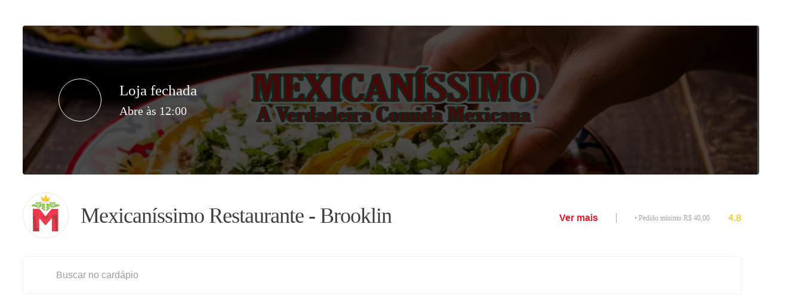

--- FILE ---
content_type: text/html; charset=utf-8
request_url: https://www.ifood.com.br/delivery/sao-paulo-sp/mexicanissimo-restaurante---brooklin-brooklin-paulista/cc006d82-8e09-4c16-a6b2-8ff36c5c2059
body_size: 10433
content:
<!DOCTYPE html><html lang="pt-BR"><head><meta charSet="utf-8"/><meta name="viewport" content="width=device-width, initial-scale=1, shrink-to-fit=no, minimum-scale=1"/><script type="application/ld+json">{"@context":"https://schema.org","@type":"Organization","name":"iFood","url":"https://www.ifood.com.br","sameAs":["https://www.facebook.com/iFood/","https://twitter.com/ifood","https://www.youtube.com/user/ifooddelivery","https://br.linkedin.com/company/ifood-"]}</script><meta name="twitter:card" content="summary"/><meta name="twitter:site" content="@iFood"/><meta name="twitter:creator" content="@iFood"/><meta property="fb:app_id" content="416123125096800"/><meta property="og:type" content="organization"/><meta property="og:locale" content="pt-BR"/><meta property="og:site_name" content="iFood"/><meta property="og:image" content="https://static.ifood-static.com.br/image/upload/t_high/webapp/assets/logo-ifood.png"/><meta http-equiv="Content-Security-Policy" content=" script-src &#x27;self&#x27; &#x27;unsafe-eval&#x27; &#x27;nonce-static12345&#x27; https://client.px-cloud.net http://client.px-cloud.net https://www.googletagmanager.com http://captcha.px-cdn.net https://www.google-analytics.com &#x27;sha256-6Y3BWCmu5UkWbZSnp0Gw77+qEVX0LHiVxcWU38Xssko=&#x27; &#x27;sha256-CN/ADnIp5tfG8VrtOf8QQQWYz+RtJKsxglWizFQ9xak=&#x27; &#x27;sha256-wjKIJ+FAtdkIsk2O1HIXTkIsDVCkoXZo0NWUwu6irUM=&#x27; &#x27;sha256-x4Qdhzxgfd96pB77qI3pNsfCI+ThPSMbR5UweCFOgTY=&#x27; &#x27;sha256-YATHk2WG5d/lY4uQFcr8KNDZzvPXMCb4HtxHjlWOUPU=&#x27; &#x27;sha256-3Kbq0HPkSliInv1tsWr27jEHafcqRF6H9trr9C44p70=&#x27; &#x27;sha256-xvqtnks2S6U9Pfaf8vwatet+dC3LH11KRSmzXieuIYw=&#x27; &#x27;sha256-XBhYmqxdvXa+zOlOFomuYIucgol+4QN5EOzVeUW+cVo=&#x27; &#x27;sha256-gbl2KmZzGTyKYkAPoSFTg5SIUJYFaGqMI8gnNtth0oA=&#x27; &#x27;blob:&#x27; https:;"/><title>Mexicaníssimo Restaurante - Brooklin | SAO PAULO | iFood</title><meta name="robots" content="index,follow"/><meta name="description" content="Falar em Mexicaníssimo é falar em comer uma comida tradicional e original mexicana! Diferentemente dos restaurantes tex-mex, aqui você encontra um menu completo tradicionalmente mexicano e com opções para vegetarianos e veganos, aqui você encontra guacamole, taco, burrito, Fajitas,  chilibeans, tortillas, soucream, jalapeño, nachos.   Nosso objetivo é surpreender você através da culinária, do atendimento diferenciado e porções bem generosas, com valores que cabem no seu bolso."/><meta property="og:title" content="Mexicaníssimo Restaurante - Brooklin | SAO PAULO | iFood"/><meta property="og:description" content="Falar em Mexicaníssimo é falar em comer uma comida tradicional e original mexicana! Diferentemente dos restaurantes tex-mex, aqui você encontra um menu completo tradicionalmente mexicano e com opções para vegetarianos e veganos, aqui você encontra guacamole, taco, burrito, Fajitas,  chilibeans, tortillas, soucream, jalapeño, nachos.   Nosso objetivo é surpreender você através da culinária, do atendimento diferenciado e porções bem generosas, com valores que cabem no seu bolso."/><meta property="og:url" content="https://www.ifood.com.br/delivery/sao-paulo-sp/mexicanissimo-restaurante---brooklin-brooklin-paulista/cc006d82-8e09-4c16-a6b2-8ff36c5c2059"/><meta property="og:image" content="https://static.ifood-static.com.br/image/upload/t_thumbnail/logosgde/cc006d82-8e09-4c16-a6b2-8ff36c5c2059/201909242315_n2HE_i.png"/><meta property="og:image:alt" content="Mexicaníssimo Restaurante - Brooklin"/><meta property="og:image:width" content="150"/><meta property="og:image:height" content="150"/><meta property="og:image" content="https://static.ifood-static.com.br/image/upload/t_low/logosgde/cc006d82-8e09-4c16-a6b2-8ff36c5c2059/201909242315_n2HE_i.png"/><meta property="og:image:alt" content="Mexicaníssimo Restaurante - Brooklin"/><meta property="og:image:width" content="300"/><meta property="og:image:height" content="300"/><meta property="og:image" content="https://static.ifood-static.com.br/image/upload/t_medium/logosgde/cc006d82-8e09-4c16-a6b2-8ff36c5c2059/201909242315_n2HE_i.png"/><meta property="og:image:alt" content="Mexicaníssimo Restaurante - Brooklin"/><meta property="og:image:width" content="600"/><meta property="og:image:height" content="600"/><meta property="og:image" content="https://static.ifood-static.com.br/image/upload/t_high/logosgde/cc006d82-8e09-4c16-a6b2-8ff36c5c2059/201909242315_n2HE_i.png"/><meta property="og:image:alt" content="Mexicaníssimo Restaurante - Brooklin"/><meta property="og:image:width" content="900"/><meta property="og:image:height" content="900"/><script type="application/ld+json">{"@context":"https://schema.org","@type":"Restaurant","@id":"https://www.ifood.com.br/delivery/sao-paulo-sp/mexicanissimo-restaurante---brooklin-brooklin-paulista/cc006d82-8e09-4c16-a6b2-8ff36c5c2059","name":"Mexicaníssimo Restaurante - Brooklin","description":"Falar em Mexicaníssimo é falar em comer uma comida tradicional e original mexicana! Diferentemente dos restaurantes tex-mex, aqui você encontra um menu completo tradicionalmente mexicano e com opções para vegetarianos e veganos, aqui você encontra guacamole, taco, burrito, Fajitas,  chilibeans, tortillas, soucream, jalapeño, nachos.   Nosso objetivo é surpreender você através da culinária, do atendimento diferenciado e porções bem generosas, com valores que cabem no seu bolso.","url":"https://www.ifood.com.br/delivery/sao-paulo-sp/mexicanissimo-restaurante---brooklin-brooklin-paulista/cc006d82-8e09-4c16-a6b2-8ff36c5c2059","telephone":"55066006","priceRange":"$$$$","servesCuisine":"Comida Mexicana","image":["https://static.ifood-static.com.br/image/upload/t_thumbnail/logosgde/cc006d82-8e09-4c16-a6b2-8ff36c5c2059/201909242315_n2HE_i.png","https://static.ifood-static.com.br/image/upload/t_low/logosgde/cc006d82-8e09-4c16-a6b2-8ff36c5c2059/201909242315_n2HE_i.png","https://static.ifood-static.com.br/image/upload/t_medium/logosgde/cc006d82-8e09-4c16-a6b2-8ff36c5c2059/201909242315_n2HE_i.png","https://static.ifood-static.com.br/image/upload/t_high/logosgde/cc006d82-8e09-4c16-a6b2-8ff36c5c2059/201909242315_n2HE_i.png"],"address":{"@type":"PostalAddress","addressLocality":"Brooklin Paulista - SAO PAULO","addressRegion":"SP","addressCountry":"BR","postalCode":4570000,"streetAddress":"Avenida Nova Independência 526"},"geo":{"latitude":-23.603576,"longitude":-46.690836,"@type":"GeoCoordinates"},"aggregateRating":{"@type":"AggregateRating","ratingCount":274,"ratingValue":4.8},"review":[],"makesOffer":[],"openingHoursSpecification":[{"dayOfWeek":"Monday","opens":"12:00","closes":"15:00","@type":"OpeningHoursSpecification"},{"dayOfWeek":"Monday","opens":"18:00","closes":"23:00","@type":"OpeningHoursSpecification"},{"dayOfWeek":"Tuesday","opens":"12:00","closes":"15:00","@type":"OpeningHoursSpecification"},{"dayOfWeek":"Tuesday","opens":"18:00","closes":"23:00","@type":"OpeningHoursSpecification"},{"dayOfWeek":"Wednesday","opens":"12:00","closes":"15:00","@type":"OpeningHoursSpecification"},{"dayOfWeek":"Wednesday","opens":"18:00","closes":"23:00","@type":"OpeningHoursSpecification"},{"dayOfWeek":"Thursday","opens":"12:00","closes":"15:00","@type":"OpeningHoursSpecification"},{"dayOfWeek":"Thursday","opens":"18:00","closes":"23:00","@type":"OpeningHoursSpecification"},{"dayOfWeek":"Friday","opens":"12:00","closes":"15:00","@type":"OpeningHoursSpecification"},{"dayOfWeek":"Friday","opens":"18:00","closes":"23:45","@type":"OpeningHoursSpecification"},{"dayOfWeek":"Saturday","opens":"12:00","closes":"15:00","@type":"OpeningHoursSpecification"},{"dayOfWeek":"Saturday","opens":"18:00","closes":"23:30","@type":"OpeningHoursSpecification"},{"dayOfWeek":"Sunday","opens":"12:00","closes":"21:45","@type":"OpeningHoursSpecification"}]}</script><meta name="next-head-count" content="35"/><link rel="preconnect" href="static.ifood-static.com.br"/><link rel="preconnect" href="https://vars.hotjar.com"/><link rel="preconnect" href="https://script.hotjar.com"/><link rel="preconnect" href="https://www.googleadservices.com"/><link rel="preconnect" href="https://stats.g.doubleclick.net"/><link rel="preconnect" href="https://googleads.g.doubleclick.net"/><link rel="preconnect" href="https://www.google-analytics.com"/><script nonce="static12345" src="//client.px-cloud.net/PXO1GDTa7Q/main.min.js" async=""></script><meta charSet="utf-8"/><link rel="apple-touch-icon" sizes="57x57" href="/static/images/favicon/ifood/apple-icon-57x57.png"/><link rel="apple-touch-icon" sizes="60x60" href="/static/images/favicon/ifood/apple-icon-60x60.png"/><link rel="apple-touch-icon" sizes="72x72" href="/static/images/favicon/ifood/apple-icon-72x72.png"/><link rel="apple-touch-icon" sizes="76x76" href="/static/images/favicon/ifood/apple-icon-76x76.png"/><link rel="apple-touch-icon" sizes="114x114" href="/static/images/favicon/ifood/apple-icon-114x114.png"/><link rel="apple-touch-icon" sizes="120x120" href="/static/images/favicon/ifood/apple-icon-120x120.png"/><link rel="apple-touch-icon" sizes="144x144" href="/static/images/favicon/ifood/apple-icon-144x144.png"/><link rel="apple-touch-icon" sizes="152x152" href="/static/images/favicon/ifood/apple-icon-152x152.png"/><link rel="apple-touch-icon" sizes="180x180" href="/static/images/favicon/ifood/apple-icon-180x180.png"/><link rel="icon" type="image/png" sizes="192x192" href="/static/images/favicon/ifood/android-icon-192x192.png"/><link rel="icon" type="image/png" sizes="32x32" href="/static/images/favicon/ifood/favicon-32x32.png"/><link rel="icon" type="image/png" sizes="96x96" href="/static/images/favicon/ifood/favicon-96x96.png"/><link rel="icon" type="image/png" sizes="16x16" href="/static/images/favicon/ifood/favicon-16x16.png"/><link rel="preload" as="font" href="/static/fonts/iFoodRCTextos-Light.woff2" crossorigin="anonymous"/><link rel="preload" as="font" href="/static/fonts/iFoodRCTextos-Medium.woff2" crossorigin="anonymous"/><link rel="preload" as="font" href="/static/fonts/iFoodRCTextos-Regular.woff2" crossorigin="anonymous"/><link rel="preload" as="font" href="/static/fonts/iFoodRCTextos-Bold.woff2" crossorigin="anonymous"/><link rel="preload" as="font" href="/static/fonts/iFoodRCTitulos-Light.woff2" crossorigin="anonymous"/><link rel="preload" as="font" href="/static/fonts/iFoodRCTitulos-Medium.woff2" crossorigin="anonymous"/><link rel="preload" as="font" href="/static/fonts/iFoodRCTitulos-Regular.woff2" crossorigin="anonymous"/><link rel="preload" as="font" href="/static/fonts/iFoodRCTitulos-Bold.woff2" crossorigin="anonymous"/><link rel="manifest" href="/static/manifest-robots/pt-BR/manifest.webmanifest"/><meta name="msapplication-TileColor" content="#ea1d2c"/><meta name="msapplication-TileImage" content="/static/images/favicon/ifood/ms-icon-144x144.png"/><meta name="theme-color" content="#fff"/><meta name="mobile-web-app-capable" content="yes"/><meta name="apple-mobile-web-app-capable" content="yes"/><meta name="msapplication-starturl" content="/"/><meta name="deploy-version" content="9.131.0 (2025-04-02-16:47)"/><script async="" src="https://securepubads.g.doubleclick.net/tag/js/gpt.js"></script><script>var googletag = googletag || {}; googletag.cmd = googletag.cmd || [];</script><script defer="" src="https://repo.incognia.com/web/latest/incognia-web-sdk.js"></script><link rel="preload" href="/_next/static/css/34bad8576455d618.css" as="style"/><link rel="stylesheet" href="/_next/static/css/34bad8576455d618.css" data-n-g=""/><link rel="preload" href="/_next/static/css/c87183fbe96e3d28.css" as="style"/><link rel="stylesheet" href="/_next/static/css/c87183fbe96e3d28.css" data-n-p=""/><link rel="preload" href="/_next/static/css/4266282ebadd8486.css" as="style"/><link rel="stylesheet" href="/_next/static/css/4266282ebadd8486.css" data-n-p=""/><link rel="preload" href="/_next/static/css/d52096a02e777008.css" as="style"/><link rel="stylesheet" href="/_next/static/css/d52096a02e777008.css"/><link rel="preload" href="/_next/static/css/a177853013b0aa63.css" as="style"/><link rel="stylesheet" href="/_next/static/css/a177853013b0aa63.css"/><link rel="preload" href="/_next/static/css/92686b09fba3c614.css" as="style"/><link rel="stylesheet" href="/_next/static/css/92686b09fba3c614.css"/><link rel="preload" href="/_next/static/css/298a8722006cc385.css" as="style"/><link rel="stylesheet" href="/_next/static/css/298a8722006cc385.css"/><link rel="preload" href="/_next/static/css/24f6389dc312bbec.css" as="style"/><link rel="stylesheet" href="/_next/static/css/24f6389dc312bbec.css"/><noscript data-n-css=""></noscript><script defer="" nomodule="" src="/_next/static/chunks/polyfills-5cd94c89d3acac5f.js"></script><script defer="" src="/_next/static/chunks/5086-8a575439d4100bf0.js"></script><script defer="" src="/_next/static/chunks/5968-756d2128c617a113.js"></script><script defer="" src="/_next/static/chunks/3704-99beb27603f01f77.js"></script><script defer="" src="/_next/static/chunks/4450-58714db54a5e4ea5.js"></script><script defer="" src="/_next/static/chunks/5393-36feee0cbc26e4a1.js"></script><script defer="" src="/_next/static/chunks/5073.20a4942ca3fefb5b.js"></script><script defer="" src="/_next/static/chunks/7896-0d599d1ff3b3a1a7.js"></script><script defer="" src="/_next/static/chunks/169.7c0e22b38959a0d6.js"></script><script defer="" src="/_next/static/chunks/5046.17d701c73c43a32b.js"></script><script defer="" src="/_next/static/chunks/9194.72c124e1af23e48b.js"></script><script defer="" src="/_next/static/chunks/1777.42c6892f2d84d4c3.js"></script><script src="/_next/static/chunks/webpack-a7be7e76667cab74.js" defer=""></script><script src="/_next/static/chunks/framework-560765ab0625ba27.js" defer=""></script><script src="/_next/static/chunks/main-d2cf77afc98fa83d.js" defer=""></script><script src="/_next/static/chunks/pages/_app-61219726ef6be293.js" defer=""></script><script src="/_next/static/chunks/7d0bf13e-822f25f772721f80.js" defer=""></script><script src="/_next/static/chunks/2178-b2c34571fa1a219c.js" defer=""></script><script src="/_next/static/chunks/4136-8ff52cc30358b2d4.js" defer=""></script><script src="/_next/static/chunks/5020-9efdf7b08522cc9e.js" defer=""></script><script src="/_next/static/chunks/1565-36a8d3bca240e8ae.js" defer=""></script><script src="/_next/static/chunks/pages/Merchant/Merchant-fdb7515e2d0fccc3.js" defer=""></script><script src="/_next/static/ivJkjfywWYfgipqwxbTHo/_buildManifest.js" defer=""></script><script src="/_next/static/ivJkjfywWYfgipqwxbTHo/_ssgManifest.js" defer=""></script><script src="/_next/static/ivJkjfywWYfgipqwxbTHo/_middlewareManifest.js" defer=""></script></head><body><noscript><iframe src="https://www.googletagmanager.com/ns.html?id=GTM-W2DBFF7" height="0" width="0" style="display:none;visibility:hidden" title="Google Tag Manager"></iframe></noscript><div id="fb-root"></div><div id="__next" data-reactroot=""><div><div class="marmita-toastr-container marmita-toastr-container--error"><div class="marmita-toastr"><span class="icon-marmita marmita-toastr__icon"></span><span class="marmita-toastr__message" aria-hidden="true"></span></div></div><main class="main-layout"><div class="restaurant-container"><div class="restaurant-column"><header class="merchant-banner"><div class="merchant-banner__wrapper merchant-banner__wrapper--has-status" style="background-image:url(&#x27;https://static.ifood-static.com.br/image/upload//capa/cc006d82-8e09-4c16-a6b2-8ff36c5c2059/201910111418_FGky_c@2x.jpg&#x27;)"><span class="icon-marmita icon-marmita--restaurant-closed merchant-banner__status-icon"></span><div class="merchant-banner__status-description" data-test-id="merchant-banner-status-description"><h2 class="merchant-banner__status-title">Loja fechada</h2><h3 class="merchant-banner__status-message">Abre às 12:00</h3></div></div></header><header class="merchant-info"><div class="merchant-info__content-container"><img class="merchant-info__logo" src="https://static.ifood-static.com.br/image/upload/t_thumbnail/logosgde/cc006d82-8e09-4c16-a6b2-8ff36c5c2059/201909242315_n2HE_i.png" alt=""/><div class="merchant-info__content"><div class="merchant-info__title-container"><h1 class="merchant-info__title">Mexicaníssimo Restaurante - Brooklin</h1></div><div class="merchant-info__detail-container"><button class="merchant-details__button">Ver mais</button><div class="merchant-info__minimum-order" data-test-id="merchant-info-minimum-order">• <!-- -->Pedido mínimo R$ 40,00</div><div style="flex:1"></div><div class="restaurant-rating__rating-wrapper"><a><button aria-label="Avaliação: 4.8 - Ver mais avaliações" tabindex="0" class="restaurant-rating btn restaurant-rating__button" data-test-id="restaurant-rating__evaluation"><span class="icon-marmita icon-marmita--star"></span>4.8</button></a></div></div></div></div><div class="merchant-info__voucher-widget"><div data-test-id="delivery-discount-with-min-order"></div></div></header><div class="restaurant-menu"><div class="restaurant__fast-menu"><div><div></div><div style="top:0" class="restaurant-menu__header"><div class="restaurant-menu__header-wrapper"><div class="restaurant-menu__fast-menu"></div><div class="restaurant-menu__menu-search"><div class="restaurant-menu-search"><span class="icon-marmita icon-marmita--search"></span><input role="search" class="restaurant-menu-search__field" placeholder="Buscar no cardápio" data-test-id="restaurant-menu-search" value=""/></div></div></div></div></div><div class="gpt-ads-bg"><div class="catalog-ads"><div id="gpt-catalogo-food-delivery" class="ads-banner"></div></div></div></div></div><div class="gpt-ads-bg"><div class="catalog-ads"><div id="gpt-catalogo-footer-food-delivery" class="ads-banner"></div></div></div></div></div><footer class="desktop-container footer"><section class="footer__section footer__section--about"><div class="footer__column"><h2 class="footer__subtitle">iFood</h2><ul class="footer__links-list"><li class="footer__list-item"><a href="https://institucional.ifood.com.br?utm_source=site_ifood" target="_blank" class="footer__text-link" title="Site Institucional" rel="noopener noreferrer">Site Institucional</a></li><li class="footer__list-item"><a target="_blank" class="footer__text-link" title="Fale Conosco" rel="noopener noreferrer" href="/ajuda">Fale Conosco</a></li><li class="footer__list-item"><a target="_blank" class="footer__text-link" title="Conta e Segurança" rel="noopener noreferrer" href="/ajuda-conta">Conta e Segurança</a></li><li class="footer__list-item"><a href="https://carreiras.ifood.com.br/?utm_source=site_ifood" target="_blank" class="footer__text-link" title="Carreiras" rel="noopener noreferrer">Carreiras</a></li><li class="footer__list-item"><a href="https://entregador.ifood.com.br/" target="_blank" class="footer__text-link" title="Entregadores" rel="noopener noreferrer">Entregadores</a></li></ul></div><div class="footer__column"><h2 class="footer__subtitle">Descubra</h2><ul class="footer__links-list"><li class="footer__list-item"><a href="https://parceiros.ifood.com.br/" target="_blank" class="footer__text-link" title="Cadastre seu Restaurante ou Mercado" rel="noopener noreferrer">Cadastre seu Restaurante ou Mercado</a></li><li class="footer__list-item"><a href="https://shop.ifood.com.br/?utm_source=Site_iFood&amp;utm_medium=Site_iFood&amp;utm_campaign=iFoodShop-Rodape" target="_blank" class="footer__text-link" title="iFood Shop" rel="noopener noreferrer">iFood Shop</a></li><li class="footer__list-item"><a href="https://beneficios.ifood.com.br/?utm_source=home_ifood&amp;utm_medium=referral&amp;utm_campaign=botao_footer" target="_blank" class="footer__text-link" title="iFood Empresas" rel="noopener noreferrer">iFood Empresas</a></li><li class="footer__list-item"><a href="https://beneficios.ifood.com.br/acrescenta?utm_source=home_ifood&amp;utm_medium=referral&amp;utm_campaign=botao_footer" target="_blank" class="footer__text-link" title="Blog iFood Empresas" rel="noopener noreferrer">Blog iFood Empresas</a></li></ul></div><div class="footer__column footer__column--social"><h3 class="footer__subtitle">Social</h3><ul class="footer__social"><li><a href="https://www.facebook.com/iFood/" class="btn btn--transparent btn--size-m btn--iconize footer__social-icon btn-icon btn-icon--transparent" role="button" aria-label="Facebook" target="_blank" rel="noopener"><span class="icon-marmita icon-marmita--social-facebook btn__icon"></span><span class="footer__social-title">Facebook</span></a></li><li><a href="https://twitter.com/ifood" class="btn btn--transparent btn--size-m btn--iconize footer__social-icon btn-icon btn-icon--transparent" role="button" aria-label="Twitter" target="_blank" rel="noopener"><span class="icon-marmita icon-marmita--social-twitter btn__icon"></span><span class="footer__social-title">Twitter</span></a></li><li><a href="https://www.youtube.com/user/ifooddelivery" class="btn btn--transparent btn--size-m btn--iconize footer__social-icon btn-icon btn-icon--transparent" role="button" aria-label="Youtube" target="_blank" rel="noopener"><span class="icon-marmita icon-marmita--social-youtube btn__icon"></span><span class="footer__social-title">Youtube</span></a></li><li><a href="https://www.instagram.com/ifoodbrasil/" class="btn btn--transparent btn--size-m btn--iconize footer__social-icon btn-icon btn-icon--transparent" role="button" aria-label="Instagram" target="_blank" rel="noopener"><span class="icon-marmita icon-marmita--social-instagram btn__icon"></span><span class="footer__social-title">Instagram</span></a></li></ul></div></section><section class="footer__section footer__section--copyright"><div class="footer__copyright-text"><a title="Voltar para a home" href="/inicio"><span class="icon-marmita icon-marmita--logo-ifood-smile"></span><span class="footer__home-link">Voltar para a home</span></a><p class="footer__company-copyright">© Copyright 2021 - iFood - Todos os direitos reservados iFood com Agência de Restaurantes Online S.A.</p><p class="footer__company-informations">CNPJ 14.380.200/0001-21 / Avenida dos Autonomistas, nº 1496, Vila Yara, Osasco/SP - CEP 06.020-902</p></div><div class="footer__terms-links"><ul><li><a target="_blank" title="Termos e condições de uso" class="footer__text-link" href="/termos">Termos e condições de uso</a></li><li><a href="https://institucional.ifood.com.br/abrindo-a-cozinha/codigo-de-etica" target="_blank" class="footer__text-link" title="Código de conduta" rel="noopener noreferrer">Código de conduta</a></li><li><a href="https://privacidade.ifood.com.br/pt-BR/home/" target="_blank" class="footer__text-link" title="Privacidade" rel="noopener noreferrer">Privacidade</a></li><li><a target="_blank" title="Dicas de segurança" class="footer__text-link" href="/seguranca">Dicas de segurança</a></li></ul></div></section></footer></main></div><div class="Toastify" id="ifood-chat-snackbar-container"></div></div><script id="__NEXT_DATA__" type="application/json">{"props":{"isServer":true,"initialState":{"account":{"requestStatus":"initial","orderAttributes":{},"merchants":{},"userFavorites":[],"contactMethods":[],"credentialMethods":{}},"accountUpdate":{"isLoading":false},"address":{"location":{"initialLoad":true},"country":"BR","coords":{},"isLoading":false},"addressModal":{"open":false,"keepCurrentPageAfterSelect":false},"addressSearch":{"search":{"isLoading":false,"isLoadingSelected":false,"isLoadingEditing":false,"results":[],"coords":{},"isEditing":false},"customer":{"isLoading":false,"addresses":[]},"states":{"options":[],"cities":{},"isLoadingStates":false},"addressSetForConfirmation":null,"geolocation":null,"form":{"values":{},"isUsingForm":false},"modalAddressNotFound":{"isOpen":false}},"chat":{"isChatSupportSlaEnable":false,"chatSupportSlaTimeoutInMinutes":{},"finishChatSupportButtonConfig":false,"isEndServiceDialogOpen":false,"finishChatSupportComponentTimeInMinutes":{},"chatStoreScreeningContactReasonEnabledConfig":false,"sendbirdAuthenticationEnabled":false,"chatStoreScreeningContactReasonListConfig":[],"isChatOffline":false,"chatStoreRedirectToSupport":{},"isChatInboxV2Enabled":false},"checkout":{},"configs":{"pwa":{"tableauProduct":"webapp"},"restaurant":{},"testUser":{},"experience":{"marketHintView":false,"multiCategoriesHintView":false,"handshakeOrders":[],"handshakeOnboardingDismissed":false,"expressOnboardingModalDismissed":false}},"contextCard":{"address":{"isOpened":false},"checkout":{"isOpened":false}},"customerPlaces":{"places":[],"isLoading":false,"loadingPlaces":[]},"dishModal":{"isOpen":false,"restaurantSlug":{}},"downloadAppModal":{"isOpen":false},"group":{"isLoading":false,"addressOutOfRange":false},"lastRestaurants":{"list":[],"requestStatus":"initial"},"loyalty":{"cards":[],"requestStatus":"initial"},"loyaltyNotification":{"loyaltyCard":[],"requestStatus":"initial"},"orderCheckout":{"orderCheckout":{},"isLoading":false},"orders":{"requestStatus":"initial","requestStatusOrderDetails":"initial","hasMore":true,"page":0,"ordersList":[],"withDetails":false},"statuses":{"ordersStatuses":{},"requestStatus":"initial"},"overviewOrders":{"hasOnGoingOrders":0},"promotion":{"isPromotion":{},"violation":{"violationCodes":[],"restaurantOrder":{}}},"promotions":{"tags":{"requestStatus":"initial","hasError":false,"tagsInfo":[]},"takeXPayY":{"requestStatus":"initial","hasError":false,"items":[]},"benefits":{"requestStatus":"initial"}},"restaurant":{"menu":[],"reorderItems":[],"uuid":"cc006d82-8e09-4c16-a6b2-8ff36c5c2059","pixelUuid":null,"evaluations":{"ratings":[],"page":0,"hasNextPage":false},"details":{"address":{"city":"SAO PAULO","country":"BR","district":"Brooklin Paulista","latitude":-23.603576,"longitude":-46.690836,"state":"SP","streetName":"Avenida Nova Independência","streetNumber":"526","timezone":"Etc/GMT+3","zipCode":"04570000"},"categories":[],"companyCode":"IFD","configs":{"bagItemNoteLength":"","chargeDifferentToppingsMode":"GREATER","nationalIdentificationNumberRequired":false,"orderNoteLength":"140"},"deliveryTime":0,"description":"Falar em Mexicaníssimo é falar em comer uma comida tradicional e original mexicana! Diferentemente dos restaurantes tex-mex, aqui você encontra um menu completo tradicionalmente mexicano e com opções para vegetarianos e veganos, aqui você encontra guacamole, taco, burrito, Fajitas,  chilibeans, tortillas, soucream, jalapeño, nachos.   Nosso objetivo é surpreender você através da culinária, do atendimento diferenciado e porções bem generosas, com valores que cabem no seu bolso.","documents":{"CNPJ":{"type":"CNPJ","value":"30282075000173"},"MCC":{"type":"MCC","value":"5812"}},"enabled":true,"features":["DELIVERY","TRACKING","SCHEDULING","CANCELABLE","CHAT_CONSUMER_ENABLED","USES_IFOOD_LOGISTICS"],"groups":[{"externalId":"IFD","id":"c2f11379-81f7-4dba-acce-481fbb9b35f1","name":"iFood Delivery","type":"COMPANY"},{"externalId":"3841c245-fac1-40a6-8b8f-8d6876447a6d","id":"cf7acafc-3fa1-43ee-9183-6d8654906dc2","name":"Sao Paulo","type":"REGION"},{"externalId":"a3n0H000001D9sqQAC","id":"b69fb2d0-0475-413d-bb5f-5bd5292d965c","name":"Mexicaníssimo Restaurante","type":"CHAIN"},{"externalId":"FULL_SERVICE","id":"c6409bde-74cc-45ed-bfd4-408afd4d828c","name":"Full Service","type":"BUSINESS_MODEL"},{"externalId":"RESTAURANT","id":"2b69a2f0-6ac8-4eda-b4b2-9d9d5f578054","name":"RESTAURANT","type":"STORE_TYPE"}],"id":"cc006d82-8e09-4c16-a6b2-8ff36c5c2059","locale":"pt_BR","mainCategory":{"code":"MEX","description":"Mexicana","friendlyName":"Comida Mexicana"},"merchantChain":{"externalId":"41885","id":"e9fd90ce-d7a7-4310-858e-0dcbe9534332","name":"Mexícanissimo*"},"metadata":{"ifoodClub":{"banner":{"action":"webmiddleware?page=https%3A%2F%2Fwebmiddleware.ifood.com.br%2Fmarketplace%2Fclub%3Fref%3Dlingueta","image":"https://static-images.ifood.com.br/image/upload/:resolution/ifood-club/ClubiFoodVoucher.png","priority":"voucher_light","title":"Economize até 70% com o Clube iFood"}}},"minimumOrderValue":40,"name":"Mexicaníssimo Restaurante - Brooklin","phoneIf":"55066006","priceRange":"EXPENSIVE","resources":[{"fileName":"cc006d82-8e09-4c16-a6b2-8ff36c5c2059/201910111418_FGky_c.jpg","type":"COVER"},{"fileName":"cc006d82-8e09-4c16-a6b2-8ff36c5c2059/201909242315_n2HE_i.png","type":"LOGO"}],"shifts":[{"dayOfWeek":"MONDAY","duration":180,"start":"12:00:00"},{"dayOfWeek":"MONDAY","duration":300,"start":"18:00:00"},{"dayOfWeek":"TUESDAY","duration":180,"start":"12:00:00"},{"dayOfWeek":"TUESDAY","duration":300,"start":"18:00:00"},{"dayOfWeek":"WEDNESDAY","duration":180,"start":"12:00:00"},{"dayOfWeek":"WEDNESDAY","duration":300,"start":"18:00:00"},{"dayOfWeek":"THURSDAY","duration":180,"start":"12:00:00"},{"dayOfWeek":"THURSDAY","duration":300,"start":"18:00:00"},{"dayOfWeek":"FRIDAY","duration":180,"start":"12:00:00"},{"dayOfWeek":"FRIDAY","duration":345,"start":"18:00:00"},{"dayOfWeek":"SATURDAY","duration":180,"start":"12:00:00"},{"dayOfWeek":"SATURDAY","duration":330,"start":"18:00:00"},{"dayOfWeek":"SUNDAY","duration":585,"start":"12:00:00"}],"shortId":522347,"tags":["DEVLOG_FICHA_CURVA_ABC","PARCEIROCRITICOSTR-AGO","ORD_AGENDAMENTO_PRATO_DEZ19","RESTAURANTES_BRASIL","NEW_GOURMET","CART::MCHT::ATV_FD_DESPENT_F30AE_de3","TOPREST_VL05","CART::MCHT::FD_DESPENT_5E5F7","RESTAURANTES-SUPER","COMBO_TESTE_AB","RESTAURANTES-IFOOD-FEV22","ITENS_HAMBURGUER","NOVO_BOM_BARATO_JUN20","FAMOSOS_IFOOD_JAN22","CART::MCHT::FD_DESENTR_2B21A","CART::MCHT::FD_DESENTR_BBB93","CART::MCHT::FD_DESENTR_C53FB","CART::MCHT::FD_DESENTR_3183A","ENTREGARASTREAVEL","CART::MCHT::ATV_FD_DESPENT_F30AE","CART::MCHT::ATV_FD_DESPENT_AA619","HIGH_REPUTATION_RESTAURANTS","RES_ADS_NOV22_STD_V10_20","CART::MCHT::FD_DESENTR_3954E","BOMEBARATO_CUPOM","CART::MCHT::FD_DESENTR_3BA15","TESTE_CI_VL5_ALMOCO","GROCERIES_STOCK_CONTROL","TESTE_HIGH_ENDS_CLASSIFICATION","TOP_REST_TAXAITEM_ABB","PRATOS_VEGETARIANOS_MAR21","ORD_AGENDAMENTO_NOV19","RESTAURANTES_ELEGIVEIS_CUPONS","CART::MCHT::FD_DESENTR_8B8EA","DIA_MAES_REST_MAI2022","CART::MCHT::FD_DESENTR_E3DA2","PROD_TOTEM_JAN20","CART::MCHT::FD_DESPENT_95188","SMALL_ORDER_FEE","RESTAURANTES-SUPER-MB2","TESTE_CI_VL5_JANTA_NOVOS","TESTE_AGENDAMENTO_SP","AQS_RESTAURANTES_ELEGIVEIS_CUPONS","RESTAURANTES-SUPER-DIA-DOS-PAIS-24","SUPER-RESTAURANTES-OUTUBRO","PAGAMENTO_OFF","CONTA_ESTRATEGICA","CLUBE_SOMENTE_RESTAURANTES","CART::MCHT::FD_DESENTR_68F5A","CART::MCHT::FD_DESENTR_01382","CART::MCHT::ATV_FD_DESENTR_23AF9","CART::MCHT::ATV_FD_DESPENT_2E2DD","MERCHANTS_CAROS_RED_SUPER","RESTAURANTES_FDSOUT","EXPANSAO_HUB_TURNO_CAFE","ATV_COPA_INDIVIDUAL_NOV22","CART::MCHT::FD_DESENTR_2543A","SUBSCRIPTION_CMPS_MVP","FEV_20_TESTE_TAXA_GRATIS_SABADO","CART::MCHT::FD_DESENTR_D80AB","SMART_CAMPAIGN","JETSKI_WPP_FREQ","REST_FANTA_V2_1024","CART::MCHT::ENTREGA_GRATIS_4.99_NEW_USERS","CART::MCHT::FD_DESENTR_89A8F","EXPANSAO_HUB_TURNO_MADRUGADA","PRIORITARIOS","AQS_RESTAURANTES_ELEGIVEIS_CUPONS_V3","MM-CRM-VOUCHER","CART::MCHT::FD_DESPDD_35FAC","DEVLOG_FICHA_CURVA_ABC_DINNER","CART::MCHT::FD_DESENTR_E1865","CART::MCHT::FD_DESENTR_F5BFD","CART::MCHT::FD_DESENTR_E0525","TESTE_VIDEO","CART::MCHT::FD_DESENTR_0F322","MERCHANT_NRT_IMPRESSION_TRACKING","MOEDASIFOOD2","LIST_MERCHANTS_FULL_ONLINE_15_DIAS","MELHORES_RESTAURANTES_CHURN_ABR21","CLUBE_CL10","TESTE_HIGH_ENDS_CLASSIFICATION_CHEAP_INPRICE","JET_WPP_FREQ_23_03_TO_26_03","VISIBILIDADE_TOPREST_JAN23","REST_FULL_SERVICE","CART::MCHT::ATV_FD_DESPENT_5A407","BB_COMBO_JUL20","DEVLOG_SCHEDULE","TESTE_VOUCHER_FOOD_DELIVERY","ENABLE_INSTALLMENT_INTEREST","RESTAURANTES_COCA_CLUBE_SET_22","RESTAURANTESVIP","CART::MCHT::FD_DESENTR_4931B","CART::MCHT::FD_DESENTR_7F25A","ABR20_PASCOA_ALMOCO","PRATOS_VEGETARIANOS_FEV21","NOVO_ABB_JUL20_V1","RESTAURANTES_CLUBE","CART::MCHT::FD_DESENTR_09E8C","EXCLUSIVO","CART::MCHT::FD_DESENTR_59B3F","ENTREGA_IBIRAPUERA","CART::MCHT::ATV_FD_DESPENT_11DD7","CART::MCHT::FD_DESENTR_9B40C","QTAL_GENERAL","RESTAURANTES_EXCLUSIVOS","RESTAURANTES","ATV_COPA_SERVE2_NOV22","AGENDAMENTO_SP_CPS_JUN20","GUIDED_HELP_TYPE","MAISPEDIDOS_REGIAO","CART::MCHT::FD_DESENTR_D4AB7","CART::MCHT::ATV_FD_DESPENT_9BF5A","ATV_COPA_SERVE3_NOV22","SMALL_ORDER_FEE_GROUP_A","SMART_CAMPAIGN_ALWAYS_ON","CART::MCHT::ATV_FD_DESPENT_C5EBC","ENG_CRM_SUPER_REST_2008","ATV_COPA_LANCHES_NOV22","CART::MCHT::FD_DESENTR_AC865","CART::MCHT::FD_DESENTR_B59FE","CART::MCHT::FD_DESENTR_C8A04","MAR20_PASCOA_REF","CART::MCHT::FD_DESENTR_87D23","DIA_DOS_PAIS_2023","MERCHANTS_CI_SOBRA","CART::MCHT::FD_DESENTR_98883","TOP_REST_ABR2023","ADDRESS_PREFORM_TYPE","NAMORADOS_CUPOM","IFOOD_GOURMET","CART::MCHT::ATV_FD_DESPENT_EFC10","MERCHANTS_CASH","CI_ADS_SETEMBRO"],"takeoutTime":0,"test":"NOT_APPLICABLE","type":"RESTAURANT","userRatingCount":274,"restaurantShortId":522347,"wsv3Address":{"streetNumber":"526","location":{"locationId":0,"zipCode":4570000,"address":"Avenida Nova Independência","district":"Brooklin Paulista","city":"SAO PAULO","state":"SP","country":"BR","lat":-23.603576,"lon":-46.690836}},"telephone":"55066006","nextOpeningHour":{"dayOfWeek":"SEX","openingTime":1769180400000,"closingTime":1769191200000},"supportsSchedule":true,"closed":true,"evaluationAverage":4.8,"recent":false,"charging":"MAIOR","isDocumentRequired":false,"superRestaurant":false,"timezone":"Etc/GMT+3","isLoop":false},"paymentTypes":[],"deliveryFee":{},"deliveryInfo":{"deliversAtLocation":null},"isLoading":{"menu":false,"details":false,"paymentTypes":false,"deliveryInfo":false,"evaluations":false,"reorderItems":false,"filteredCatalog":false,"uuid":false},"errorStatusCode":{"menu":null,"details":null,"paymentTypes":null,"deliveryInfo":null,"evaluations":404,"reorderItems":null,"filteredCatalog":null,"uuid":null},"cache":{"cc006d82-8e09-4c16-a6b2-8ff36c5c2059":{"menu":[],"reorderItems":[],"uuid":"cc006d82-8e09-4c16-a6b2-8ff36c5c2059","pixelUuid":null,"evaluations":{"ratings":[],"page":0,"hasNextPage":false},"details":{"address":{"city":"SAO PAULO","country":"BR","district":"Brooklin Paulista","latitude":-23.603576,"longitude":-46.690836,"state":"SP","streetName":"Avenida Nova Independência","streetNumber":"526","timezone":"Etc/GMT+3","zipCode":"04570000"},"categories":[],"companyCode":"IFD","configs":{"bagItemNoteLength":"","chargeDifferentToppingsMode":"GREATER","nationalIdentificationNumberRequired":false,"orderNoteLength":"140"},"deliveryTime":0,"description":"Falar em Mexicaníssimo é falar em comer uma comida tradicional e original mexicana! Diferentemente dos restaurantes tex-mex, aqui você encontra um menu completo tradicionalmente mexicano e com opções para vegetarianos e veganos, aqui você encontra guacamole, taco, burrito, Fajitas,  chilibeans, tortillas, soucream, jalapeño, nachos.   Nosso objetivo é surpreender você através da culinária, do atendimento diferenciado e porções bem generosas, com valores que cabem no seu bolso.","documents":{"CNPJ":{"type":"CNPJ","value":"30282075000173"},"MCC":{"type":"MCC","value":"5812"}},"enabled":true,"features":["DELIVERY","TRACKING","SCHEDULING","CANCELABLE","CHAT_CONSUMER_ENABLED","USES_IFOOD_LOGISTICS"],"groups":[{"externalId":"IFD","id":"c2f11379-81f7-4dba-acce-481fbb9b35f1","name":"iFood Delivery","type":"COMPANY"},{"externalId":"3841c245-fac1-40a6-8b8f-8d6876447a6d","id":"cf7acafc-3fa1-43ee-9183-6d8654906dc2","name":"Sao Paulo","type":"REGION"},{"externalId":"a3n0H000001D9sqQAC","id":"b69fb2d0-0475-413d-bb5f-5bd5292d965c","name":"Mexicaníssimo Restaurante","type":"CHAIN"},{"externalId":"FULL_SERVICE","id":"c6409bde-74cc-45ed-bfd4-408afd4d828c","name":"Full Service","type":"BUSINESS_MODEL"},{"externalId":"RESTAURANT","id":"2b69a2f0-6ac8-4eda-b4b2-9d9d5f578054","name":"RESTAURANT","type":"STORE_TYPE"}],"id":"cc006d82-8e09-4c16-a6b2-8ff36c5c2059","locale":"pt_BR","mainCategory":{"code":"MEX","description":"Mexicana","friendlyName":"Comida Mexicana"},"merchantChain":{"externalId":"41885","id":"e9fd90ce-d7a7-4310-858e-0dcbe9534332","name":"Mexícanissimo*"},"metadata":{"ifoodClub":{"banner":{"action":"webmiddleware?page=https%3A%2F%2Fwebmiddleware.ifood.com.br%2Fmarketplace%2Fclub%3Fref%3Dlingueta","image":"https://static-images.ifood.com.br/image/upload/:resolution/ifood-club/ClubiFoodVoucher.png","priority":"voucher_light","title":"Economize até 70% com o Clube iFood"}}},"minimumOrderValue":40,"name":"Mexicaníssimo Restaurante - Brooklin","phoneIf":"55066006","priceRange":"EXPENSIVE","resources":[{"fileName":"cc006d82-8e09-4c16-a6b2-8ff36c5c2059/201910111418_FGky_c.jpg","type":"COVER"},{"fileName":"cc006d82-8e09-4c16-a6b2-8ff36c5c2059/201909242315_n2HE_i.png","type":"LOGO"}],"shifts":[{"dayOfWeek":"MONDAY","duration":180,"start":"12:00:00"},{"dayOfWeek":"MONDAY","duration":300,"start":"18:00:00"},{"dayOfWeek":"TUESDAY","duration":180,"start":"12:00:00"},{"dayOfWeek":"TUESDAY","duration":300,"start":"18:00:00"},{"dayOfWeek":"WEDNESDAY","duration":180,"start":"12:00:00"},{"dayOfWeek":"WEDNESDAY","duration":300,"start":"18:00:00"},{"dayOfWeek":"THURSDAY","duration":180,"start":"12:00:00"},{"dayOfWeek":"THURSDAY","duration":300,"start":"18:00:00"},{"dayOfWeek":"FRIDAY","duration":180,"start":"12:00:00"},{"dayOfWeek":"FRIDAY","duration":345,"start":"18:00:00"},{"dayOfWeek":"SATURDAY","duration":180,"start":"12:00:00"},{"dayOfWeek":"SATURDAY","duration":330,"start":"18:00:00"},{"dayOfWeek":"SUNDAY","duration":585,"start":"12:00:00"}],"shortId":522347,"tags":["DEVLOG_FICHA_CURVA_ABC","PARCEIROCRITICOSTR-AGO","ORD_AGENDAMENTO_PRATO_DEZ19","RESTAURANTES_BRASIL","NEW_GOURMET","CART::MCHT::ATV_FD_DESPENT_F30AE_de3","TOPREST_VL05","CART::MCHT::FD_DESPENT_5E5F7","RESTAURANTES-SUPER","COMBO_TESTE_AB","RESTAURANTES-IFOOD-FEV22","ITENS_HAMBURGUER","NOVO_BOM_BARATO_JUN20","FAMOSOS_IFOOD_JAN22","CART::MCHT::FD_DESENTR_2B21A","CART::MCHT::FD_DESENTR_BBB93","CART::MCHT::FD_DESENTR_C53FB","CART::MCHT::FD_DESENTR_3183A","ENTREGARASTREAVEL","CART::MCHT::ATV_FD_DESPENT_F30AE","CART::MCHT::ATV_FD_DESPENT_AA619","HIGH_REPUTATION_RESTAURANTS","RES_ADS_NOV22_STD_V10_20","CART::MCHT::FD_DESENTR_3954E","BOMEBARATO_CUPOM","CART::MCHT::FD_DESENTR_3BA15","TESTE_CI_VL5_ALMOCO","GROCERIES_STOCK_CONTROL","TESTE_HIGH_ENDS_CLASSIFICATION","TOP_REST_TAXAITEM_ABB","PRATOS_VEGETARIANOS_MAR21","ORD_AGENDAMENTO_NOV19","RESTAURANTES_ELEGIVEIS_CUPONS","CART::MCHT::FD_DESENTR_8B8EA","DIA_MAES_REST_MAI2022","CART::MCHT::FD_DESENTR_E3DA2","PROD_TOTEM_JAN20","CART::MCHT::FD_DESPENT_95188","SMALL_ORDER_FEE","RESTAURANTES-SUPER-MB2","TESTE_CI_VL5_JANTA_NOVOS","TESTE_AGENDAMENTO_SP","AQS_RESTAURANTES_ELEGIVEIS_CUPONS","RESTAURANTES-SUPER-DIA-DOS-PAIS-24","SUPER-RESTAURANTES-OUTUBRO","PAGAMENTO_OFF","CONTA_ESTRATEGICA","CLUBE_SOMENTE_RESTAURANTES","CART::MCHT::FD_DESENTR_68F5A","CART::MCHT::FD_DESENTR_01382","CART::MCHT::ATV_FD_DESENTR_23AF9","CART::MCHT::ATV_FD_DESPENT_2E2DD","MERCHANTS_CAROS_RED_SUPER","RESTAURANTES_FDSOUT","EXPANSAO_HUB_TURNO_CAFE","ATV_COPA_INDIVIDUAL_NOV22","CART::MCHT::FD_DESENTR_2543A","SUBSCRIPTION_CMPS_MVP","FEV_20_TESTE_TAXA_GRATIS_SABADO","CART::MCHT::FD_DESENTR_D80AB","SMART_CAMPAIGN","JETSKI_WPP_FREQ","REST_FANTA_V2_1024","CART::MCHT::ENTREGA_GRATIS_4.99_NEW_USERS","CART::MCHT::FD_DESENTR_89A8F","EXPANSAO_HUB_TURNO_MADRUGADA","PRIORITARIOS","AQS_RESTAURANTES_ELEGIVEIS_CUPONS_V3","MM-CRM-VOUCHER","CART::MCHT::FD_DESPDD_35FAC","DEVLOG_FICHA_CURVA_ABC_DINNER","CART::MCHT::FD_DESENTR_E1865","CART::MCHT::FD_DESENTR_F5BFD","CART::MCHT::FD_DESENTR_E0525","TESTE_VIDEO","CART::MCHT::FD_DESENTR_0F322","MERCHANT_NRT_IMPRESSION_TRACKING","MOEDASIFOOD2","LIST_MERCHANTS_FULL_ONLINE_15_DIAS","MELHORES_RESTAURANTES_CHURN_ABR21","CLUBE_CL10","TESTE_HIGH_ENDS_CLASSIFICATION_CHEAP_INPRICE","JET_WPP_FREQ_23_03_TO_26_03","VISIBILIDADE_TOPREST_JAN23","REST_FULL_SERVICE","CART::MCHT::ATV_FD_DESPENT_5A407","BB_COMBO_JUL20","DEVLOG_SCHEDULE","TESTE_VOUCHER_FOOD_DELIVERY","ENABLE_INSTALLMENT_INTEREST","RESTAURANTES_COCA_CLUBE_SET_22","RESTAURANTESVIP","CART::MCHT::FD_DESENTR_4931B","CART::MCHT::FD_DESENTR_7F25A","ABR20_PASCOA_ALMOCO","PRATOS_VEGETARIANOS_FEV21","NOVO_ABB_JUL20_V1","RESTAURANTES_CLUBE","CART::MCHT::FD_DESENTR_09E8C","EXCLUSIVO","CART::MCHT::FD_DESENTR_59B3F","ENTREGA_IBIRAPUERA","CART::MCHT::ATV_FD_DESPENT_11DD7","CART::MCHT::FD_DESENTR_9B40C","QTAL_GENERAL","RESTAURANTES_EXCLUSIVOS","RESTAURANTES","ATV_COPA_SERVE2_NOV22","AGENDAMENTO_SP_CPS_JUN20","GUIDED_HELP_TYPE","MAISPEDIDOS_REGIAO","CART::MCHT::FD_DESENTR_D4AB7","CART::MCHT::ATV_FD_DESPENT_9BF5A","ATV_COPA_SERVE3_NOV22","SMALL_ORDER_FEE_GROUP_A","SMART_CAMPAIGN_ALWAYS_ON","CART::MCHT::ATV_FD_DESPENT_C5EBC","ENG_CRM_SUPER_REST_2008","ATV_COPA_LANCHES_NOV22","CART::MCHT::FD_DESENTR_AC865","CART::MCHT::FD_DESENTR_B59FE","CART::MCHT::FD_DESENTR_C8A04","MAR20_PASCOA_REF","CART::MCHT::FD_DESENTR_87D23","DIA_DOS_PAIS_2023","MERCHANTS_CI_SOBRA","CART::MCHT::FD_DESENTR_98883","TOP_REST_ABR2023","ADDRESS_PREFORM_TYPE","NAMORADOS_CUPOM","IFOOD_GOURMET","CART::MCHT::ATV_FD_DESPENT_EFC10","MERCHANTS_CASH","CI_ADS_SETEMBRO"],"takeoutTime":0,"test":"NOT_APPLICABLE","type":"RESTAURANT","userRatingCount":274,"restaurantShortId":522347,"wsv3Address":{"streetNumber":"526","location":{"locationId":0,"zipCode":4570000,"address":"Avenida Nova Independência","district":"Brooklin Paulista","city":"SAO PAULO","state":"SP","country":"BR","lat":-23.603576,"lon":-46.690836}},"telephone":"55066006","nextOpeningHour":{"dayOfWeek":"SEX","openingTime":1769180400000,"closingTime":1769191200000},"supportsSchedule":true,"closed":true,"evaluationAverage":4.8,"recent":false,"charging":"MAIOR","isDocumentRequired":false,"superRestaurant":false,"timezone":"Etc/GMT+3","isLoop":false},"paymentTypes":[],"deliveryFee":{},"deliveryInfo":{"deliversAtLocation":null},"isLoading":{"menu":false,"details":false,"paymentTypes":false,"deliveryInfo":false,"evaluations":false,"reorderItems":false,"filteredCatalog":false,"uuid":false},"errorStatusCode":{"menu":null,"details":null,"paymentTypes":null,"deliveryInfo":null,"evaluations":404,"reorderItems":null,"filteredCatalog":null,"uuid":null},"cache":{},"deliveryMethods":[],"scheduling":{"deliveryMethod":{}},"filteredCatalog":[],"filteredCatalogAisle":[],"categories":[]}},"deliveryMethods":[],"scheduling":{"deliveryMethod":{}},"filteredCatalog":[],"filteredCatalogAisle":[],"categories":[]},"restaurantsByCity":{"list":[],"isLoading":false,"hasMore":true},"restaurantsSearch":{"isLoading":false,"error":null,"page":0,"restaurants":[],"hasMore":true},"router":{"previousRoute":"","nextChangeIsGoBack":false,"listUrl":[],"currentRoute":"","subHomeActiveRoute":"home-multicategory"},"search":{"merchants":{"isLoading":false,"data":[],"total":0},"catalogItems":{"isLoading":false,"data":[],"total":0},"currentSearchValue":"","lastSearchValue":"","showSuggestion":false,"elementIdFocus":-1,"searchAutocompleteValue":[],"searchTab":""},"searchHistory":[],"session":{},"signIn":{"signin":{"user":{},"signup":false},"isLoading":{"createOtp":false,"provider":false,"signin":false},"otpToken":{"isLoadingToken":false,"isLoadingChallenge":false,"isLoadingOtpKey":false,"signup":false},"providers":{"requestStatus":"initial","enabledProviders":{"facebook":false,"google":false,"otpEmail":false,"otpPhone":false}},"hasCredentialPhoneNumber":{"value":true,"signInFulfilledData":{}}},"signUp":{"isLoading":false,"error":null},"states":{"list":{},"isLoading":false},"toastr":{"message":"","timeout":3000,"toastType":"error"},"userNotifications":{"loyalty":{"seen":[],"unseen":[]},"voucher":{"seen":[],"unseen":[]}},"wallet":{"currentCard":{},"currentCardToken":{},"currentOnlinePaymentMethod":{},"paymentCard":{"cards":[],"requestStatus":"initial"},"paymentMethods":{"methods":[],"requestStatus":"initial"},"deleteCard":{"requestStatus":"initial"},"activeCard":{"requestStatus":"initial"},"isCheckoutListOpen":false,"walletAccounts":{"accounts":[],"requestStatus":"initial"},"splitPayments":{"isMovilePayActive":false,"movilePayWalletBalance":{}},"isWalletBalanceEnough":false},"voucherWallet":{"error":"","isLoading":false,"vouchers":[],"active":{},"inactive":{},"isCheckoutListOpen":false},"floatingBox":{},"oauth":{"isLoading":false,"hasError":false},"persistedPaymentMethods":{"paymentMethods":[]},"cartShuffleModal":{"isOpen":false,"newCart":{}},"inbox":{"isOpen":false,"status":"empty","summaryStatus":"initial","channels":[],"isFabVisible":false},"channel":{"current":null,"metadata":null,"messages":[],"status":"initial","isOpen":false,"ces":null,"isCESReviewDialogOpen":false},"multiCategories":{"category":"restaurant","isLoading":false,"error":false,"hasRequestFailed":false},"merchandise":{"merchantUuid":null,"code":null,"isLoading":false,"details":{},"error":false},"newsFeature":{"notificationsViewed":[],"lastViewd":""},"cart":{"id":"","summary":{"total":0,"subTotal":0,"deliveryFee":0,"feeTotal":0,"benefitsTotal":0},"cartType":"","items":[],"merchant":{"id":"","name":"","deliveryMethods":[]},"fees":{"values":[]},"voucher":{},"paymentMethod":{},"address":{"coordinates":{}},"delivery":{"schedule":{}},"deliveryMethod":{}},"cartResponseSigned":{"cartResponse":{"id":"","summary":{"total":0,"subTotal":0,"grossSubTotal":0,"deliveryFee":0,"feeTotal":0,"benefitsTotal":0,"voucherTotal":0,"benefits":[]},"cartType":"","items":[],"fees":{"values":[]},"merchant":{"id":"","name":"","type":"","deliveryMethods":[],"tags":[],"address":{"name":"","number":"","complement":"","coordinates":{}},"logoFileName":"","zone":""},"benefits":[],"voucher":{},"currency":{"name":"","prefix":""},"delivery":{"id":"","pricingMode":"","title":"","subtitle":"","deliveredBy":"","zoneId":"","schedule":{"timeSlots":[],"selectedTimeSlot":{"id":"","endTime":"","endDateTime":"","startDateTime":"","startTime":""}},"type":"","code":"","scope":[],"state":"","scheduling":"","presetTimeSlot":{"id":"","endTime":"","endDateTime":"","startDateTime":"","startTime":""},"logisticProvider":""},"paymentMethods":[],"address":{"id":"","dropPointId":"","streetName":"","streetNumber":"","neighborhood":"","establishment":"","complement":"","reference":"","state":"","city":"","country":"","zipCode":"","coordinates":{}}},"signature":""},"addressInvalidDialog":{"open":false},"similarItems":{"items":[],"isLoading":false,"error":null},"searchCatalogHistory":[],"crossSell":{"uuid":null,"itemsUuid":[],"items":[],"isLoading":false},"catalogCategory":{"uuid":null,"code":null,"isLoading":false,"items":[],"page":0,"completed":false,"error":false},"aisleModal":{"code":null,"name":"","isOpen":false,"items":[]},"deliveryByContext":{"currentMerchant":{"route":"","params":{}}},"topMerchants":{"requestStatus":"initial","merchants":{}},"reorder":{"requestStatus":"initial","merchants":{},"merchantId":"","isMobile":false},"cardstackConfig":{"loading":true,"loadingFilter":false,"error":{},"data":{}}},"initialProps":{"pageProps":{"uuid":"cc006d82-8e09-4c16-a6b2-8ff36c5c2059","isEmbed":false,"isGrocery":false,"asPath":"/delivery/sao-paulo-sp/mexicanissimo-restaurante---brooklin-brooklin-paulista/cc006d82-8e09-4c16-a6b2-8ff36c5c2059","merchantData":{"logo":"cc006d82-8e09-4c16-a6b2-8ff36c5c2059/201909242315_n2HE_i.png","name":"Mexicaníssimo Restaurante - Brooklin"}},"query":{"citySlug":"sao-paulo-sp","slug":"mexicanissimo-restaurante---brooklin-brooklin-paulista","uuid":"cc006d82-8e09-4c16-a6b2-8ff36c5c2059"},"currentUrl":"https://www.ifood.com.br/delivery/sao-paulo-sp/mexicanissimo-restaurante---brooklin-brooklin-paulista/cc006d82-8e09-4c16-a6b2-8ff36c5c2059"}},"page":"/Merchant/Merchant","query":{"citySlug":"sao-paulo-sp","slug":"mexicanissimo-restaurante---brooklin-brooklin-paulista","uuid":"cc006d82-8e09-4c16-a6b2-8ff36c5c2059"},"buildId":"ivJkjfywWYfgipqwxbTHo","isFallback":false,"dynamicIds":[65086,1356,49194,51777],"customServer":true,"gip":true,"appGip":true,"scriptLoader":[]}</script></body></html>

--- FILE ---
content_type: text/css; charset=UTF-8
request_url: https://www.ifood.com.br/_next/static/css/92686b09fba3c614.css
body_size: 2909
content:
.dish-discount-tag{margin-bottom:16px;border-radius:4px;display:inline-flex}.dish-discount-tag__title{font-size:.625rem;line-height:.75rem;font-weight:500;border:0;background-color:transparent;background-color:initial;padding:6px}@media only screen and (min-width:768px){.dish-discount-tag__title{font-size:.75rem}}.dish-discount-tag__description{font-size:.75rem;color:#717171;left:-5px;font-weight:500}.dish-discount-tag-tooltip__container{max-width:320px;font-size:.875rem;transform:translateY(-10px)}.dish-discount-tag-tooltip__content{font-size:.75rem;color:#000;color:initial}.dish-card__price{font-size:1rem;line-height:1.25rem;font-weight:400;color:#3e3e3e}.dish-card__price--original{position:relative;font-size:.75rem;line-height:1.25rem;color:#717171;text-decoration:line-through;margin-left:5px}@media only screen and (min-width:1248px){.dish-card__price--original{font-size:.875rem}}.dish-card__price--discount{color:#50a773}.dish-card--vertical .dish-card__price{padding:10px 20px}@media only screen and (max-width:767px){.dish-card--vertical .dish-card__price{font-size:.875rem;line-height:1.125rem;padding:6px 12px}}.dish-card-delivery{font-size:.875rem;line-height:1.125rem;font-weight:lighter;color:#717171;border-top:2px dashed rgba(166,166,166,.2);margin:0 20px}@media only screen and (max-width:767px){.dish-card-delivery{font-size:.75rem;line-height:1.125rem;margin:0 14px}.dish-card-delivery__time{display:none}}.dish-card-delivery__free-delivery{color:#50a773}.dish-card-delivery__top{margin:14px 0}.dish-card-delivery__bottom{margin-bottom:20px}.dish-info-serves{display:flex;align-items:center;grid-gap:4px;gap:4px;padding-right:4px}.dish-info-serves__title,.dish-info-weight__title{font-size:.875rem;line-height:1rem;color:#3e3e3e;font-weight:500}.dish-additional__container{display:flex;align-items:center;padding:10px 0}.dish-additional__side-space{padding:10px 20px}@media only screen and (min-width:960px){.dish-additional__side-space{padding:10px 40px}}.merchandise-tag{margin:6px 12px 6px 0;display:grid;grid-template-columns:22px 1fr;grid-column-gap:4px;-moz-column-gap:4px;column-gap:4px;align-items:center;font-size:.75rem;line-height:.875rem;color:#717171}.merchandise-tag--frosty{color:#33b5e5}.merchandise-tag__icon{background-color:#f7f7f7;border-radius:50%;height:22px;display:flex;align-items:center;justify-content:center}.merchandise-tag__icon--frosty{background-color:rgba(51,181,229,.1)}.shopping-list-modal__overlay{background-color:rgba(0,0,0,.5)}.merchandise-tags-info-tooltip{position:absolute;top:50px;right:-16px;z-index:21;width:390px;border-radius:14px;background-color:#fff;box-shadow:0 2px 43px rgba(0,0,0,.24)}.merchandise-tags-info-tooltip__icon{position:absolute;top:-12px;right:14px}.merchandise-tags-info-content-tag{display:grid;grid-template-columns:24px 1fr;align-items:center;grid-column-gap:12px;-moz-column-gap:12px;column-gap:12px;padding:10px 0;border-bottom:1px solid #f2f2f2}.merchandise-tags-info-content-tag__icon{display:flex;align-items:center;height:24px}.merchandise-tags-info-content-tag__icon svg{width:18px;height:18px}.merchandise-tags-info-content-tag__text{font-size:.875rem;line-height:1.25rem;color:#1a1a1a}@media only screen and (min-width:960px){.merchandise-tags-info-content-tag__text{font-size:.75rem;line-height:1rem}}.merchandise-tags-info-content-tag__description{font-size:.75rem;line-height:1rem;color:#717171;margin:2px 0 0}@media only screen and (min-width:960px){.merchandise-tags-info-content-tag__description{font-size:.6875rem;line-height:.8125rem}}.merchandise-tags-info-content{padding:20px 30px 0;display:flex;flex-direction:column;align-items:center}.merchandise-tags-info-content__title{margin:0;font-size:.875rem;line-height:1.125rem;color:#1a1a1a}.merchandise-tags-info-content__tags{padding:16px 0;width:100%}.merchandise-tags-info-content__description{margin:0 auto;padding:6px 0 12px;width:270px;font-size:.75rem;line-height:.875rem;color:#a6a6a6;text-align:center}@media only screen and (min-width:960px){.merchandise-tags-info-content__description{font-size:.75rem;line-height:1rem;padding:0}}.merchandise-tags-info{position:relative}.merchandise-tags{border-top:1px solid #f2f2f2;border-bottom:1px solid #f2f2f2;padding:6px 0;display:grid;grid-template-columns:1fr 30px;align-items:center}@media only screen and (min-width:960px){.merchandise-tags{padding-right:12px}}.merchandise-tags__container{display:flex;flex-wrap:wrap}.dish-tags .merchandise-tags{border:0;padding:0;display:block}.dish-tags .merchandise-tags .merchandise-tags-info{display:none}.dish-tags .merchandise-tag{margin-top:0;margin-bottom:0}@media only screen and (max-width:959px){.dish-tags .merchandise-tag{margin-right:6px}}.dish-tags .merchandise-tag__text{display:none}.dish-tags .merchandise-tag--frosty .merchandise-tag__text{display:inline;display:initial}.dish-tags--horizontal{padding:0 0 4px}.dish-card__image{width:100px;height:75px;border-radius:4px;pointer-events:none;align-self:flex-start;-o-object-fit:cover;object-fit:cover}@media only screen and (min-width:375px){.dish-card__image{width:120px;height:90px}}@media only screen and (min-width:768px){.dish-card__image{width:140px;height:140px}}@media only screen and (min-width:1248px){.dish-card__image{width:170px;height:170px}}.dish-card__image--contained-image{-o-object-fit:contain;object-fit:contain}.dish-card__image--red{background-color:#f8ddca}.dish-card__image--green{background-color:#daeebf}.dish-card__image--blue{background-color:#d2e8f5}.dish-card__image-placeholder{background-image:url(https://static.ifood-static.com.br/image/upload/webapp/dishes/dish-image-placeholder.png?v=0.232477226);background-position:50%;background-repeat:no-repeat;background-size:cover}.dish-card--vertical .dish-card__image{grid-area:image;width:100%;height:100%;border-radius:4px 4px 0 0}@media only screen and (min-width:768px){.dish-card--vertical .dish-card__image{height:157px}}.dish-card-wrapper{position:relative;margin-bottom:14px}@media only screen and (min-width:768px){.dish-card-wrapper{margin:0;height:100%}}.dish-card-wrapper .quick-add{position:absolute;bottom:16px;right:16px;display:flex}.dish-card{position:relative;display:grid;min-height:147px;width:100%;background:#fff;padding:20px;text-decoration:none;transition:.2s;overflow:hidden;height:100%}@media only screen and (max-width:742px){.dish-card{position:relative}.dish-card:after{content:"";width:calc(100% - 40px);height:0;display:block;background:transparent;position:absolute;left:20px;bottom:0;border-top:1px solid #f5f0eb}}@media only screen and (min-width:743px){.dish-card{padding:15px;min-width:320px;border:1px solid #f2f2f2;box-shadow:0 1px 4px rgba(0,0,0,.05);border-radius:4px}.dish-card:hover{border:1px solid #dbdad9}}.dish-card--has-image{grid-template-columns:1fr 100px;grid-gap:15px}@media only screen and (min-width:375px){.dish-card--has-image{grid-template-columns:1fr 120px}}@media only screen and (min-width:768px){.dish-card--has-image{grid-template-columns:1fr 140px;grid-gap:15px}}@media only screen and (min-width:1248px){.dish-card--has-image{grid-template-columns:1fr 180px}}.dish-card .dish-card__container-image{position:relative}.dish-card--sold-out .dish-card__sold-out{color:#fff;position:absolute;width:100%;height:100%;background-color:rgba(0,0,0,.39);display:flex;align-items:center;justify-content:center}.dish-card__info{display:grid;grid-template-rows:1fr 20px;margin:0}.dish-card__info-top{margin-bottom:23px}@media only screen and (min-width:768px){.dish-card__info-top{margin-bottom:0}}.dish-card__description{font-family:iFood RC Textos,helvetica,sans-serif;display:grid;color:#3e3e3e;font-weight:400;font-size:1rem;line-height:1.25rem;margin-top:0}@media only screen and (min-width:768px){.dish-card__description{font-size:1.125rem;line-height:1.5rem}}.dish-card__details{font-size:.75rem;line-height:1rem;font-weight:lighter;color:#717171;word-break:break-word;margin-bottom:10px}@media only screen and (min-width:560px){.dish-card__details{font-size:.875rem;line-height:1.25rem}}.dish-card__tags{flex-shrink:0;margin:6px 0}.dish-card__tags .marmita-minitag{white-space:nowrap;background-color:transparent;font-size:.625rem}@media only screen and (min-width:768px){.dish-card__tags .marmita-minitag{font-size:.75rem}}.dish-card__closed-overlay{position:absolute;width:100%;height:104px;background-color:rgba(0,0,0,.4);display:flex;justify-content:center;align-items:center;font-size:1rem;color:#fff}@media only screen and (min-width:560px){.dish-card__closed-overlay{height:157px}}.dish-card__restaurant-logo{position:absolute;width:32px;height:32px;background-color:#fff;border-radius:100%;left:6px;top:6px}@media only screen and (min-width:560px){.dish-card__restaurant-logo{width:50px;height:50px;left:10px;top:10px}}.dish-card--vertical{min-width:160px;height:-moz-fit-content;height:fit-content;grid-template:"image" 104px "info" 1fr;grid-gap:11px;border:1px solid #f2f2f2;box-shadow:0 1px 4px rgba(0,0,0,.05);border-radius:4px;padding:0}@media only screen and (min-width:560px){.dish-card--vertical{min-width:222px;grid-template:"image" 157px "info" 1fr;grid-gap:28px}}.dish-card--vertical:after{display:none}.dish-card--vertical .dish-card__info{display:grid;grid-area:info;grid-template-rows:1fr}.dish-card--vertical .dish-card__info-top{margin-bottom:5px;height:123px;padding:0 12px}@media only screen and (min-width:768px){.dish-card--vertical .dish-card__info-top{margin-bottom:23px;padding:0 20px}}@media only screen and (max-width:559px){.dish-card--vertical .dish-card__info-top{height:140px}}.dish-card--vertical .dish-card__description{font-size:.875rem;line-height:1.25rem;margin-bottom:9px}@media only screen and (min-width:768px){.dish-card--vertical .dish-card__description{font-size:1.125rem;line-height:1.5rem;margin-bottom:9px}}.dish-card--vertical .dish-card__details{display:grid;font-size:.75rem;line-height:1rem;margin-bottom:0}@media only screen and (min-width:560px){.dish-card--vertical .dish-card__details{font-size:.875rem;line-height:1.25rem;margin-bottom:10px}}.restaurant-menu-group{position:relative}.restaurant-menu-group:before{content:"";width:calc(100% - 40px);height:0;display:block;background:transparent;position:absolute;left:20px;top:0;border-top:1px solid #f5f0eb}@media only screen and (min-width:960px){.restaurant-menu-group{padding:0 30px}}@media only screen and (min-width:1248px){.restaurant-menu-group{max-width:1366px;margin:auto}}@media only screen and (min-width:1440px){.restaurant-menu-group{padding-right:30px}}.restaurant-menu-group:before{display:none}.restaurant-menu-group__title{position:relative;font-weight:500;font-size:1.125rem;padding:32px 20px 20px;margin:0;color:#3f3e3e;width:100%}.restaurant-menu-group__title:after{content:"";width:calc(100% - 40px);height:0;display:block;background:transparent;position:absolute;left:20px;bottom:0;border-top:1px solid #f5f0eb}@media only screen and (min-width:743px){.restaurant-menu-group__title:after{display:none}}@media only screen and (min-width:960px){.restaurant-menu-group__title{font-size:1.5rem;letter-spacing:-1px;padding:40px 0 20px}}.restaurant-menu-group__container{width:100%;display:grid;grid-template-columns:repeat(1,minmax(320px,1fr));grid-gap:0;margin:0}@media only screen and (min-width:560px){.restaurant-menu-group__container{grid-template-columns:repeat(1,minmax(420px,1fr))}}@media only screen and (min-width:743px){.restaurant-menu-group__container{grid-template-columns:repeat(2,minmax(320px,1fr));grid-gap:30px;padding:0 20px}}@media only screen and (min-width:960px){.restaurant-menu-group__container{grid-template-columns:repeat(2,1fr);padding:0}}.restaurant-menu-group__loading{position:relative;margin-top:40px}.restaurant-promotions{background:#fff;padding:0 5px 15px;width:100%}@media only screen and (min-width:960px){.restaurant-promotions{padding:0 0 15px}}.restaurant-promotions__dish-card>*{width:225px}@media only screen and (min-width:560px){.restaurant-promotions__dish-card>*{width:400px}.restaurant-promotions .dish-card--vertical{height:380px;grid-gap:23px}.restaurant-promotions .dish-card__price{padding-top:3px}}.restaurant-promotions .restaurant-menu-group__title{padding:32px 0 20px 20px}.restaurant-promotions .restaurant-menu-group__title:after{display:none}@media only screen and (min-width:960px){.restaurant-promotions .restaurant-menu-group__title{padding-left:0}}.restaurant-menu{padding-bottom:40px}.restaurant-menu__header{align-items:center;background-color:#fff;z-index:9994;transition:height .2s ease-in-out}.restaurant-menu__header--sticky{border-bottom:1px solid #e6e6e6}@media only screen and (min-width:768px){.restaurant-menu__header--sticky .restaurant-menu__header-wrapper{display:block}}@media only screen and (min-width:960px){.restaurant-menu__header--sticky .restaurant-menu__header-wrapper{display:flex;align-items:center}.restaurant-menu__header{display:flex;height:64px}}.restaurant-menu__header-wrapper{width:100%}@media only screen and (min-width:768px){.restaurant-menu__header-wrapper{display:flex;padding:20px 30px 0}}@media only screen and (min-width:960px){.restaurant-menu__header-wrapper{padding-top:0}}@media only screen and (min-width:1248px){.restaurant-menu__header-wrapper{padding-right:30px;max-width:1366px;margin:0 auto}}.restaurant-menu__header .marmita-dropdown-menu__item--active .btn__label{font-weight:700}.restaurant-menu__header .marmita-dropdown-menu__list{max-height:196px}@media only screen and (min-width:960px){.restaurant-menu__header .marmita-dropdown-menu__list{max-height:364px}}.restaurant-menu__header .marmita-dropdown-menu .btn{padding:0 20px}@media only screen and (min-width:960px){.restaurant-menu__header .marmita-dropdown-menu .btn{padding:16px 30px;height:100%}.restaurant-menu__header .marmita-dropdown-menu .btn:hover{font-weight:700}}.restaurant-menu__fast-menu{flex:2 1;display:none}.restaurant-menu__fast-menu--sticky{display:block}@media only screen and (min-width:960px){.restaurant-menu__fast-menu{transition:all .2s ease-in-out;max-width:0;display:none}.restaurant-menu__fast-menu--sticky{display:flex;max-width:1000px;height:34px}}.restaurant-menu__menu-search{display:flex;position:relative;flex:3 1;align-items:center;transition:all .2s ease-in-out,border 0ms;padding:20px 16px 0;border-bottom:0;margin-top:0}.restaurant-menu__menu-search .icon-marmita--search{width:20px;height:20px}@media only screen and (min-width:768px){.restaurant-menu__menu-search{border:1px solid #f2f2f2;border-radius:4px;display:flex;margin-top:0;height:62px;padding:0}}.restaurant-menu__menu-search--sticky{border:none;width:100%;height:64px;padding-top:0}.restaurant-menu__menu-search .restaurant-menu-search .icon-marmita.icon-marmita--search svg{fill:#ea1d2c;color:#ea1d2c}.restaurant-menu__menu-search .restaurant-menu-search__field{background-color:#f2f2f2;border-radius:4px;height:44px;width:100%}@media only screen and (min-width:768px){.restaurant-menu__menu-search .restaurant-menu-search__field{background-color:transparent}}.restaurant-menu__scheduling{visibility:visible;max-width:1000px;margin-left:16px;transition:all .2s ease-in-out}.restaurant-menu__scheduling--sticky{visibility:hidden;max-width:0;height:0}@media only screen and (max-width:959px){.restaurant-menu--hidden-search .restaurant-menu__fast-menu{border-bottom:none}.restaurant-menu--hidden-search .restaurant-menu__menu-search{height:0;opacity:0;pointer-events:none;margin-top:0}}@media only screen and (max-width:559px){.restaurant-menu .dish-card--horizontal{padding:10px 20px}}.restaurant-container{display:block}@media only screen and (min-width:960px){.restaurant-container{display:flex;padding:0}}.restaurant-container .restaurant-column{flex-basis:100%;width:100%}@media only screen and (min-width:1248px){.restaurant-container .restaurant-column{padding-bottom:30px;max-width:100%}}.restaurant-container .order-column{display:none;height:calc(100vh - 80px);position:fixed;right:0;box-shadow:-3px 0 10px -5px rgba(0,0,0,.3);z-index:9993;background:#fff}@media only screen and (min-width:1248px){.restaurant-container .order-column{display:flex;flex-basis:430px}}.restaurant-container .order-column .restaurant-cart{height:calc(100vh - 80px)}.restaurant-container__error-message{margin-top:70px}.restaurant-container__banner--hidden{display:none}@media only screen and (min-width:960px){.restaurant-container__banner--hidden{display:flex}}.restaurant-container .restaurant-info{margin-top:118px}@media only screen and (min-width:768px){.restaurant-container .restaurant-info{margin-top:200px}}@media only screen and (min-width:960px){.restaurant-container .restaurant-info{margin-top:30px}}.voucher-header-restaurant-wrapper{position:absolute}@media only screen and (min-width:1248px){.voucher-header-restaurant-wrapper{width:100%}}.voucher-header-restaurant-wrapper .voucher-header{position:relative;top:0}.voucher-header-restaurant-wrapper .voucher-header-band{width:100vw}.voucher-header-restaurant-wrapper~.restaurant-container{position:relative;top:60px}
/*# sourceMappingURL=92686b09fba3c614.css.map*/

--- FILE ---
content_type: application/javascript; charset=UTF-8
request_url: https://www.ifood.com.br/_next/static/chunks/5046.17d701c73c43a32b.js
body_size: 10091
content:

!function(){try{var e="undefined"!=typeof window?window:"undefined"!=typeof global?global:"undefined"!=typeof self?self:{},n=(new Error).stack;n&&(e._sentryDebugIds=e._sentryDebugIds||{},e._sentryDebugIds[n]="882f9e1c-f661-5b1f-adde-6310355c1a0c")}catch(e){}}();
(self.webpackChunk_N_E=self.webpackChunk_N_E||[]).push([[5046],{40137:function(e,t,r){"use strict";var n=r(85893),i=r(45697),a=r.n(i),o=r(91768),s=r(94184),u=r.n(s),c=r(59387),l=r(67525);r(20540);function d(e,t,r){return t in e?Object.defineProperty(e,t,{value:r,enumerable:!0,configurable:!0,writable:!0}):e[t]=r,e}var f=function(e){for(var t=1;t<arguments.length;t++){var r=null!=arguments[t]?arguments[t]:{},n=Object.keys(r);"function"===typeof Object.getOwnPropertySymbols&&(n=n.concat(Object.getOwnPropertySymbols(r).filter((function(e){return Object.getOwnPropertyDescriptor(r,e).enumerable})))),n.forEach((function(t){d(e,t,r[t])}))}return e}({},l.Z,{mini:a().bool}),h=function(e){var t=e.t,r=e.mini;return(0,n.jsxs)("span",{className:u()("dish-card__tag",{"dish-card__tag--mini":r}),children:[(0,n.jsx)(c.JO,{name:"tag"}),(0,n.jsx)("span",{className:"dish-card__tag-description",children:t("delivery-free-tag")})]})};h.propTypes=f,h.defaultProps={mini:!1},t.Z=(0,o.Z)(["restaurants"])(h)},1356:function(e,t,r){"use strict";r.r(t),r.d(t,{RestaurantContainer:function(){return gt},default:function(){return bt}});var n=r(85893),i=r(67294),a=r(45697),o=r.n(a),s=r(11163),u=r(91768),c=r(14416),l=r(14890),d=r(94184),f=r.n(d),h=r(27361),p=r.n(h),m=r(23279),v=r.n(m),g=r(74559),b=r(64836),y=r(58439),j=r(26793),P=r(85518),O=r(12751),w=r(84340),x=r(60501),_=r(40643),S=r(50846),T=r(91908),k=r(30548),R=r(5728),C=r(41799),E=r(61539),N=r(28511),q=r(42383),H=r(94774),D=r(75886),Z=r(99812),I=r(59387),M=r(56215),F=r(75463),B=r(67525),L=r(52668),U=r(38890),A=r(18967),z=r(50013),G=r(36750),Y=r(85684),V=r(67926),W=r(45291),J=r(72612),$=r(36466),X=r(73057),Q=r(40137),K=r(35432),ee=r.n(K),te=r(61463),re=r(8071),ne=r(42793),ie=r(82462);r(55457);function ae(e,t,r){return t in e?Object.defineProperty(e,t,{value:r,enumerable:!0,configurable:!0,writable:!0}):e[t]=r,e}function oe(e){for(var t=1;t<arguments.length;t++){var r=null!=arguments[t]?arguments[t]:{},n=Object.keys(r);"function"===typeof Object.getOwnPropertySymbols&&(n=n.concat(Object.getOwnPropertySymbols(r).filter((function(e){return Object.getOwnPropertyDescriptor(r,e).enumerable})))),n.forEach((function(t){ae(e,t,r[t])}))}return e}function se(e,t){return t>e}var ue=oe({},B.Z,{dish:o().shape({code:o().string.isRequired,description:o().string.isRequired,details:o().string,logoUrl:o().string,unitMinPrice:o().number,unitOriginalPrice:o().number,unitPrice:o().number,promotionalPrice:o().number,minimumPromotionalPrice:o().number}),isPromotion:o().bool.isRequired}),ce=function(e){var t=e.dish,r=e.isPromotion,i=e.t,a=(0,ne.U)(oe({},t,{isPromotion:r})),o=a.price,s=a.minPrice,u=a.originalPrice,c=a.isUnitMinPriceDifferent;return(0,n.jsxs)("span",{className:"dish-card__price","data-test-id":"dish-card-price",children:[s&&u?s>u?(0,n.jsxs)("span",{className:"dish-card__price--min",children:[se(o,s)&&"".concat(i("dish.price-starting-at")),(0,ie.xG)(s)]}):(0,n.jsx)("span",{className:"dish-card__price--discount",children:se(o,s)?"".concat(i("dish.price-starting-at")," ").concat((0,ie.xG)(s)):(0,n.jsxs)(n.Fragment,{children:[(0,ie.xG)(o),(0,n.jsx)("span",{className:"dish-card__price--original",children:(0,ie.xG)(u)})]})}):null,!s&&u?function(e,t){return e<t}(o,u)?(0,n.jsxs)(n.Fragment,{children:[(0,n.jsx)("span",{className:"dish-card__price--discount",children:(0,ie.xG)(o)}),(0,n.jsx)("span",{className:"dish-card__price--original",children:(0,ie.xG)(u)})]}):(0,ie.xG)(o):null,s&&!u?o||c?se(o,s)?"".concat(i("dish.price-starting-at")," ").concat((0,ie.xG)(s)):(0,ie.xG)(o):(0,ie.xG)(s):null,s||u?null:(0,ie.xG)(o)]})};ce.propTypes=ue,ce.defaultProps={dish:{unitPrice:null,details:"",logoUrl:"",unitMinPrice:null,unitOriginalPrice:null,promotionalPrice:null,minimumPromotionalPrice:null}};var le=(0,u.Z)(["restaurant"])(ce),de=r(99987),fe=r(89854);r(85451);function he(e,t,r){return t in e?Object.defineProperty(e,t,{value:r,enumerable:!0,configurable:!0,writable:!0}):e[t]=r,e}var pe=function(e){for(var t=1;t<arguments.length;t++){var r=null!=arguments[t]?arguments[t]:{},n=Object.keys(r);"function"===typeof Object.getOwnPropertySymbols&&(n=n.concat(Object.getOwnPropertySymbols(r).filter((function(e){return Object.getOwnPropertyDescriptor(r,e).enumerable})))),n.forEach((function(t){he(e,t,r[t])}))}return e}({},B.Z,{restaurant:o().shape({deliveryEstimated:o().object,deliveryFee:o().number})}),me={restaurant:{deliveryEstimated:void 0,deliveryFee:void 0}},ve=function(e){var t=e.restaurant,r=e.t;if(null==t.deliveryFee)return null;var i=t.deliveryFee>0?"".concat(r("delivery.title")," ").concat((0,ie.xG)(t.deliveryFee)):"".concat(r("delivery.free")),a=(0,fe.$V)(null===t||void 0===t?void 0:t.tags,C.AE);return(0,n.jsxs)("div",{className:"dish-card-delivery",children:[(0,n.jsxs)("div",{className:"dish-card-delivery__top",children:[t.deliveryEstimated&&(0,n.jsx)("span",{className:"dish-card-delivery__time",children:"".concat(r("delivery.time",t.deliveryEstimated)," \u2022 ")}),(0,n.jsx)("span",{className:f()("dish-card-delivery__fee",{"dish-card-delivery__free-delivery":0===t.deliveryFee}),children:"".concat(i)})]}),(0,n.jsx)("div",{className:"dish-card-delivery__bottom",children:(0,n.jsx)(de.Z,{evaluationAverage:t.evaluationAverage,isLink:!1,secondaryColors:!0,recent:a})})]})};ve.propTypes=pe,ve.defaultProps=me;var ge=(0,u.Z)(["restaurant"])(ve),be=r(37295),ye=r(38152);r(71295);function je(e){var t=e.tags,r=e.isHorizontal;return(0,n.jsx)("div",{className:f()("dish-tags",{"dish-tags--horizontal":r}),children:(0,n.jsx)(ye.Z,{tags:t})})}function Pe(e,t,r){return t in e?Object.defineProperty(e,t,{value:r,enumerable:!0,configurable:!0,writable:!0}):e[t]=r,e}function Oe(e){for(var t=1;t<arguments.length;t++){var r=null!=arguments[t]?arguments[t]:{},n=Object.keys(r);"function"===typeof Object.getOwnPropertySymbols&&(n=n.concat(Object.getOwnPropertySymbols(r).filter((function(e){return Object.getOwnPropertyDescriptor(r,e).enumerable})))),n.forEach((function(t){Pe(e,t,r[t])}))}return e}var we={dish:o().shape({tags:o().array,code:o().string.isRequired,description:o().string.isRequired,details:o().string,logoUrl:o().string,unitMinPrice:o().number,unitOriginalPrice:o().number,unitPrice:o().number,promotionalPrice:o().number,minimumPromotionalPrice:o().number,productTags:o().array,productInfo:o().object}),isPromotion:o().bool.isRequired,restaurant:o().shape({uuid:o().string,name:o().string,closed:o().bool,deliveryTime:o().number,siteUrl:o().string,deliveryEstimated:o().object,deliveryFee:o().number}).isRequired,displayTag:o().bool,showDetails:o().bool,isHorizontal:o().bool,hasDishDiscountTag:o().bool,dishDiscountTagData:o().object},xe=function(e){var t=e.dish,r=e.restaurant,i=e.showDetails,a=e.isPromotion,o=e.displayTag,s=e.isHorizontal,u=e.hasDishDiscountTag,c=e.dishDiscountTagData,l=(0,re.Z)(t.productTags).hasTags;return(0,n.jsxs)("div",{className:f()("dish-card__info",{"dish-card__info--horizontal":s}),children:[(0,n.jsxs)("div",{className:"dish-card__info-top",children:[(0,n.jsx)(ee(),{clamp:2,useNativeClamp:!0,tagName:"h3",className:"dish-card__description",children:t.description}),i&&(0,n.jsx)(ee(),{clamp:2,useNativeClamp:!0,tagName:"span",className:"dish-card__details",children:t.details}),(0,n.jsx)(be.Z,{productTags:t.productTags,productInfo:t.productInfo}),!u&&o&&(0,w.eg)(t.tags)&&(0,n.jsx)(Q.Z,{}),u&&(0,n.jsx)(te.Z,Oe({},c)),l&&(0,n.jsx)(je,{tags:t.productTags,isHorizontal:s})]}),(0,n.jsx)(le,{dish:t,isPromotion:a}),!s&&(0,n.jsx)(ge,{restaurant:r})]})};xe.propTypes=we,xe.defaultProps={dish:{tags:[],unitPrice:null,details:"",logoUrl:"",unitMinPrice:null,unitOriginalPrice:null,promotionalPrice:null,minimumPromotionalPrice:null,productTags:[],productInfo:{}},displayTag:!0,showDetails:!0,isHorizontal:!1,hasDishDiscountTag:!1,dishDiscountTagData:null};var _e=xe;r(38054);function Se(e,t,r){return t in e?Object.defineProperty(e,t,{value:r,enumerable:!0,configurable:!0,writable:!0}):e[t]=r,e}var Te={url:o().string,alt:o().string,orientation:o().string,dishImageColor:o().string},ke={url:void 0,alt:void 0,orientation:void 0,dishImageColor:"blue"},Re=function(e){var t,r=e.url,i=e.alt,a=e.orientation,o=e.dishImageColor;return r||"vertical"===a?(0,n.jsx)(I.Ee,{className:f()("dish-card__image",(t={},Se(t,"dish-card__image--".concat(o),!r),Se(t,"dish-card__image--contained-image","vertical"!==a),t)),src:r&&(0,A.QW)(L.el.DISH,r,L.zf.LOW),fallback:(0,A.QW)(L.el.WEBAPP_DISHES,"dish-image-placeholder.png",L.zf.HIGHT),fallbackClassName:f()("dish-card__image-placeholder",Se({},"dish-card__image--".concat(o),!0)),alt:i,lazy:!0}):null};Re.propTypes=Te,Re.defaultProps=ke;var Ce=Re;r(1893);function Ee(e,t,r){return t in e?Object.defineProperty(e,t,{value:r,enumerable:!0,configurable:!0,writable:!0}):e[t]=r,e}var Ne={setDishState:z.yC,fetchTakeXPayYRequest:W.aR},qe=function(e){for(var t=1;t<arguments.length;t++){var r=null!=arguments[t]?arguments[t]:{},n=Object.keys(r);"function"===typeof Object.getOwnPropertySymbols&&(n=n.concat(Object.getOwnPropertySymbols(r).filter((function(e){return Object.getOwnPropertyDescriptor(r,e).enumerable})))),n.forEach((function(t){Ee(e,t,r[t])}))}return e}({},B.Z,{actions:(0,G.Z)(Object.keys(Ne),o().func.isRequired).isRequired,orientation:o().oneOf(["vertical","horizontal"]),dishImageColor:o().oneOf(["blue","red","green"]),dish:o().shape({tags:o().array,code:o().string.isRequired,description:o().string.isRequired,details:o().string,logoUrl:o().string,unitMinPrice:o().number,unitOriginalPrice:o().number,unitPrice:o().number,promotionalPrice:o().number,minimumPromotionalPrice:o().number}),isPromotion:o().bool.isRequired,restaurant:o().shape({uuid:o().string,name:o().string,closed:o().bool,deliveryTime:o().number,siteUrl:o().string,deliveryEstimated:o().object,deliveryFee:o().number,logoUrl:o().any}).isRequired,onClick:o().func,displayTag:o().bool,showDetails:o().bool,isSoldOut:o().bool,variant:o().string,hideLogo:o().bool,menuCode:o().string,availableForScheduling:o().bool.isRequired}),He={orientation:"horizontal",dishImageColor:"blue",dish:{tags:[],unitPrice:null,details:"",logoUrl:"",unitMinPrice:null,unitOriginalPrice:null,promotionalPrice:null,minimumPromotionalPrice:null},onClick:function(){},displayTag:!0,variant:void 0,showDetails:!0,isSoldOut:!1,hideLogo:!1,menuCode:""},De=function(e){var t,r=e.t,a=e.orientation,o=e.dish,s=e.restaurant,u=e.isPromotion,l=e.dishImageColor,d=e.actions,h=e.onClick,p=e.displayTag,m=e.showDetails,v=e.variant,g=e.isSoldOut,b=e.hideLogo,y=e.menuCode,j=e.availableForScheduling,P=(0,w.W8)({dish:o,restaurant:s}),O=(0,$.p2)(s),x=(0,c.v9)(X.Gp),_=(0,i.useMemo)((function(){return(0,w.Yk)(null!==(t=null===o||void 0===o?void 0:o.tags)&&void 0!==t?t:[],x)}),[null===o||void 0===o?void 0:o.tags,x]),S=Boolean(_),T="horizontal"===a,k=!T&&s.logoUrl&&!b,R=(0,i.useState)(!1),C=R[0],E=R[1],N=!S&&!T&&p&&(0,w.eg)(o.tags);(0,i.useEffect)((function(){var e=setTimeout((function(){E(!0)}),300);return function(){return clearTimeout(e)}}),[]),(0,i.useEffect)((function(){(null===x||void 0===x?void 0:x.requestStatus)===J._X&&d.fetchTakeXPayYRequest()}),[d,null===x||void 0===x?void 0:x.requestStatus]);var q,H=function(){return(0,n.jsxs)(n.Fragment,{children:[(0,n.jsx)(_e,{dish:o,restaurant:s,showDetails:m,isPromotion:u,displayTag:p,isHorizontal:T,hasDishDiscountTag:S,dishDiscountTagData:_}),(o.logoUrl||!T)&&(0,n.jsxs)("div",{className:"dish-card__container-image",children:[g&&(0,n.jsx)("div",{className:"dish-card__sold-out","data-test-id":"dish-card-sold-out",children:(0,n.jsx)("span",{children:r("dishes:sold-out")})}),C&&(0,n.jsx)(Ce,{url:o.logoUrl,alt:o.description,orientation:a,dishImageColor:l,isSoldOut:!0})]}),!T&&O&&!j&&(0,n.jsx)("span",{className:"dish-card__closed-overlay",children:r("closed")}),k&&(0,n.jsx)(I.Ee,{className:"dish-card__restaurant-logo",src:(0,A.QW)(L.el.RESTAURANT_LOGO,s.logoUrl,L.zf.THUMBNAIL),alt:s.name}),N&&(0,n.jsx)(Q.Z,{mini:!0})]})},D=f()("dish-card",(Ee(q={},"dish-card--".concat(a),a),Ee(q,"dish-card--has-image",o.logoUrl),Ee(q,"dish-card--sold-out",g),Ee(q,"".concat(v),v),q));return g?(0,n.jsx)("div",{className:D,children:H()}):(0,n.jsx)("div",{className:"dish-card-wrapper",children:(0,n.jsx)(F.Link,{route:U.ROUTE_RESTAURANT_HOME,params:P,children:(0,n.jsx)("a",{className:D,onClick:function(e){var t;e.preventDefault();var r,n=P.citySlug,i=P.slug;h(),d.setDishState({isOpen:!0,restaurantSlug:{citySlug:n,slug:i,uuid:s.uuid},dishId:o.code,menuCode:y,category:null!==(r=null===s||void 0===s?void 0:s.category)&&void 0!==r?r:null===s||void 0===s||null===(t=s.mainFoodType)||void 0===t?void 0:t.description,pushRoute:!0})},"data-test-id":"dish-card-test-id",children:H()})})})};De.propTypes=qe,De.defaultProps=He;var Ze=(0,i.memo)((0,V.Z)(De,[(0,c.$j)((function(e,t){return{isPromotion:(0,Y.XJ)(e,t.restaurant.uuid),availableForScheduling:e.restaurant.deliveryInfo.availableForScheduling}}),(function(e){return{actions:(0,l.DE)(Ne,e)}})),(0,u.Z)(["restaurants","dishes","restaurant"])]),(function(e,t){return e.restaurant.uuid===t.restaurant.uuid})),Ie=(r(86256),{code:o().string.isRequired,name:o().string.isRequired,items:o().array.isRequired,isPromotion:o().bool,restaurant:o().shape({uuid:o().string,name:o().string,tags:o().arrayOf(o().string),address:o().shape({location:o().shape({city:o().string,district:o().string,state:o().string})})}).isRequired,isLoading:o().bool,"data-test-id":o().string}),Me={isPromotion:!1,isLoading:!1,"data-test-id":void 0},Fe=function(e){var t=e.code,r=e.name,i=e.items,a=e.isPromotion,o=e.restaurant,s=e.isLoading,u=e["data-test-id"];return(0,n.jsxs)("div",{className:"restaurant-menu-group","data-test-id":u,children:[(0,n.jsx)("h2",{tabIndex:"0",className:"restaurant-menu-group__title",id:(0,M.Z)(t),children:r}),s?(0,n.jsx)("div",{className:"restaurant-menu-group__loading",children:(0,n.jsx)(I.$j,{center:!0})}):(0,n.jsx)("ul",{className:"restaurant-menu-group__container",children:i.map((function(e){return(0,n.jsx)("li",{tabIndex:"-1","data-test-id":"restaurant-menu-group-item",children:(0,n.jsx)(Ze,{isPromotion:a,restaurant:o,dish:e,dishImageColor:(0,w.Pl)(),menuCode:t})},"".concat(t,"-").concat(e.code))}))})]})};Fe.propTypes=Ie,Fe.defaultProps=Me;var Be=Fe,Le=r(40507),Ue=r(32765);r(57543);function Ae(e,t,r){return t in e?Object.defineProperty(e,t,{value:r,enumerable:!0,configurable:!0,writable:!0}):e[t]=r,e}var ze=function(e){for(var t=1;t<arguments.length;t++){var r=null!=arguments[t]?arguments[t]:{},n=Object.keys(r);"function"===typeof Object.getOwnPropertySymbols&&(n=n.concat(Object.getOwnPropertySymbols(r).filter((function(e){return Object.getOwnPropertyDescriptor(r,e).enumerable})))),n.forEach((function(t){Ae(e,t,r[t])}))}return e}({},B.Z,{items:o().array.isRequired,isServer:o().bool,restaurant:o().shape({uuid:o().string.isRequired,name:o().string.isRequired,address:o().shape({location:o().shape({city:o().string.isRequired,district:o().string.isRequired,state:o().string.isRequired}).isRequired}).isRequired}).isRequired,"data-test-id":o().string}),Ge={isServer:!1,"data-test-id":void 0},Ye=function(e){var t=e.items,r=e.t,i=e.restaurant,a=e.isServer,o=e["data-test-id"];return(0,n.jsx)("div",{className:"restaurant-promotions","data-test-id":o,children:(0,n.jsxs)("div",{className:"restaurant-menu-group",children:[!a&&(0,n.jsx)("h2",{tabIndex:"0",className:"restaurant-menu-group__title",id:(0,M.Z)("promo"),children:r("menu-highlights")}),(0,n.jsx)(Ue.Z,{children:t.map((function(e){return(0,n.jsx)(Ue.q,{className:"restaurant-promotions__dish-card",children:(0,n.jsx)(Ze,{restaurant:i,dish:e,orientation:"vertical",onClick:function(){return Le.Z.clickPromotionalItem({hasPhoto:Boolean(e.logoUrl)})},dishImageColor:(0,w.Pl)()})},"restaurant-promotions-".concat(e.code))}))})]})})};Ye.propTypes=ze,Ye.defaultProps=Ge;var Ve=(0,V.Z)(Ye,[(0,u.Z)("restaurant")]);r(22129);function We(e,t,r){return t in e?Object.defineProperty(e,t,{value:r,enumerable:!0,configurable:!0,writable:!0}):e[t]=r,e}function Je(e){for(var t=1;t<arguments.length;t++){var r=null!=arguments[t]?arguments[t]:{},n=Object.keys(r);"function"===typeof Object.getOwnPropertySymbols&&(n=n.concat(Object.getOwnPropertySymbols(r).filter((function(e){return Object.getOwnPropertyDescriptor(r,e).enumerable})))),n.forEach((function(t){We(e,t,r[t])}))}return e}function $e(e){var t=e.menu,r=e.allMenu,a=e.handleSearch,o=e.urlParams,s=e.isPromotion,u=e.isHighlightVisible,l=e.displaySearch,d=e.reorderItems,h=e.address,p=(0,j.$)("restaurant").t,m=(0,c.v9)(q.sZ),v=(0,c.v9)(q.HT),g=(0,c.v9)(q.eE),b=(0,c.v9)(q.fE),I=(0,c.v9)(q.j0),M=(0,c.v9)(q.S),F=(0,c.v9)(H.op),B=(0,i.useMemo)((function(){return Je({},b,{deliversAtLocation:I,availableForScheduling:M})}),[b,I,M]),L=(0,c.I0)(),U=(0,i.useState)(0),A=U[0],z=U[1];(0,i.useEffect)((function(){var e,t=function(){return z(null!==(e=null===window||void 0===window?void 0:window.innerWidth)&&void 0!==e?e:0)};return t(),null===window||void 0===window||window.addEventListener("resize",t),function(){return null===window||void 0===window?void 0:window.removeEventListener("resize",t)}}),[]);var G=A<960?60:-5,Y=(0,w.pT)((0,w.cA)(t)).slice(0,4),V=(0,i.useState)(!1),W=V[0],J=V[1],$=(0,i.useState)(""),X=$[0],Q=$[1];(0,i.useEffect)((function(){W&&L((0,k.aR)())}),[L,W]),(0,i.useEffect)((function(){var e,t,r=(null!==(e=null===B||void 0===B?void 0:B.configs)&&void 0!==e?e:{}).maxItemsPerOrder,n=null!==(t=null===F||void 0===F?void 0:F.items)&&void 0!==t?t:{};Object.keys(n).reduce((function(e,t){var r,i;return e+(null!==(i=null===(r=n[t])||void 0===r?void 0:r.qty)&&void 0!==i?i:0)}),0)>=parseInt(r,10)&&L((0,N.PJ)({message:p("dish.too-many-items",{maxItemsPerOrder:r})}))}),[F,null===F||void 0===F?void 0:F.items,null===B||void 0===B?void 0:B.configs,L,p]);var K=(0,i.useMemo)((function(){return(0,w.IZ)(B)}),[B]),ee=Boolean(d.length),te=(0,i.useCallback)((function(e){var t;Q(null===e||void 0===e||null===(t=e.target)||void 0===t?void 0:t.value),a(e)}),[a]),re=(0,i.useState)(),ne=re[0],ie=re[1],ae=(0,E.Z)({"desktop-s":80},0),oe=I||M;return(0,n.jsx)("div",{className:f()("restaurant-menu",{"restaurant-menu--hidden-search":!W&&!l}),children:(0,n.jsxs)(y.L9,{className:"restaurant__fast-menu",children:[(0,n.jsx)(y.Le,{topOffset:-G,disableHardwareAcceleration:!0,children:function(e){var t=e.style,r=e.isSticky;return(0,n.jsxs)("div",{style:Je({},t,{top:ae+t.top+G||0}),className:f()("restaurant-menu__header",{"restaurant-menu__header--sticky":r}),children:[(0,n.jsxs)("div",{className:"restaurant-menu__header-wrapper",children:[(0,n.jsx)("div",{className:f()("restaurant-menu__fast-menu",{"restaurant-menu__fast-menu--sticky":r}),children:(0,n.jsx)(x.Z,{})}),(0,n.jsx)("div",{className:f()("restaurant-menu__menu-search",{"restaurant-menu__menu-search--sticky":r}),children:(0,n.jsx)(_.Z,{onChange:te,setVisibility:J})}),oe&&(0,n.jsx)("div",{className:f()("restaurant-menu__scheduling",{"restaurant-menu__scheduling--sticky":r}),children:(0,n.jsx)(T.Z,{})})]}),P.tq&&(0,n.jsx)(R.Z,{accountRestaurantMinOrder:!1,variant:"menu",allowStick:!0,isSticky:r})]})}}),(0,n.jsx)(S.Z,{merchant:B,groups:r.filter((function(e){return e.logoUrl&&e.itens&&e.itens.length})),onOpenGroup:ie}),!m&&!v&&B.id&&Y.length>=2&&u&&(0,n.jsx)(Ve,{"data-test-id":"restaurant-menu-group__promotion",items:Y,urlParams:o,restaurant:(0,w.IZ)(B)}),!m&&!v&&(0,n.jsx)("div",{className:"gpt-ads-bg",children:(0,n.jsx)("div",{className:"catalog-ads",children:(0,n.jsx)(D.default,Je({},Z.xJ.CATALOG,{locationId:"food-delivery"}))})}),!m&&!g&&ee&&(0,n.jsx)(Be,{address:h,index:0,items:d,restaurant:K,name:p("menu-reorder"),code:C.dT,urlParams:o,isPromotion:!1,allItems:d,isOpen:ne===C.dT,setIsOpen:function(e){return e?ie(C.dT):ne===C.dT&&ie(null)}}),(m||!B.id)&&(0,n.jsx)(O.Yk,{}),!m&&B.id&&t.map((function(e,t){if(!e.itens.length)return null;var i=ee?t+1:t,a=r.find((function(t){return t.code===e.code}));return(0,n.jsx)(Be,{address:h,index:i,items:e.itens,restaurant:K,name:e.name,code:e.code,urlParams:o,isPromotion:s,allItems:a.itens,"data-test-id":"menu-group-".concat(B.mainCategory.code),initialSearchTerm:X,isOpen:ne===e.code,setIsOpen:function(t){return t?ie(e.code):ne===e.code&&ie(null)}},"menu-group-".concat(e.name,"-").concat(e.code))}))]})})}$e.propTypes={menu:o().arrayOf(o().shape({code:o().string.isRequired,name:o().string.isRequired,itens:o().array.isRequired,order:o().number.isRequired})).isRequired,allMenu:o().arrayOf(o().shape({code:o().string.isRequired,name:o().string.isRequired,itens:o().array.isRequired,order:o().number.isRequired})).isRequired,reorderItems:o().array.isRequired,handleSearch:o().func,urlParams:o().object.isRequired,isPromotion:o().bool,isHighlightVisible:o().bool,displaySearch:o().bool,address:o().object.isRequired},$e.defaultProps={handleSearch:function(){return null},isPromotion:!1,isHighlightVisible:!0,displaySearch:!1};var Xe=r(72186),Qe=r(69750),Ke=r(27051),et=r(24450),tt=r(85539),rt=r(68894),nt=r(45952),it=r(19286);r(92115);function at(e){if(void 0===e)throw new ReferenceError("this hasn't been initialised - super() hasn't been called");return e}function ot(e,t){for(var r=0;r<t.length;r++){var n=t[r];n.enumerable=n.enumerable||!1,n.configurable=!0,"value"in n&&(n.writable=!0),Object.defineProperty(e,n.key,n)}}function st(e,t,r){return t in e?Object.defineProperty(e,t,{value:r,enumerable:!0,configurable:!0,writable:!0}):e[t]=r,e}function ut(e){return ut=Object.setPrototypeOf?Object.getPrototypeOf:function(e){return e.__proto__||Object.getPrototypeOf(e)},ut(e)}function ct(e){for(var t=1;t<arguments.length;t++){var r=null!=arguments[t]?arguments[t]:{},n=Object.keys(r);"function"===typeof Object.getOwnPropertySymbols&&(n=n.concat(Object.getOwnPropertySymbols(r).filter((function(e){return Object.getOwnPropertyDescriptor(r,e).enumerable})))),n.forEach((function(t){st(e,t,r[t])}))}return e}function lt(e,t){if(null==e)return{};var r,n,i=function(e,t){if(null==e)return{};var r,n,i={},a=Object.keys(e);for(n=0;n<a.length;n++)r=a[n],t.indexOf(r)>=0||(i[r]=e[r]);return i}(e,t);if(Object.getOwnPropertySymbols){var a=Object.getOwnPropertySymbols(e);for(n=0;n<a.length;n++)r=a[n],t.indexOf(r)>=0||Object.prototype.propertyIsEnumerable.call(e,r)&&(i[r]=e[r])}return i}function dt(e,t){return!t||"object"!==ht(t)&&"function"!==typeof t?at(e):t}function ft(e,t){return ft=Object.setPrototypeOf||function(e,t){return e.__proto__=t,e},ft(e,t)}var ht=function(e){return e&&"undefined"!==typeof Symbol&&e.constructor===Symbol?"symbol":typeof e};function pt(e){var t=function(){if("undefined"===typeof Reflect||!Reflect.construct)return!1;if(Reflect.construct.sham)return!1;if("function"===typeof Proxy)return!0;try{return Boolean.prototype.valueOf.call(Reflect.construct(Boolean,[],(function(){}))),!0}catch(e){return!1}}();return function(){var r,n=ut(e);if(t){var i=ut(this).constructor;r=Reflect.construct(n,arguments,i)}else r=n.apply(this,arguments);return dt(this,r)}}var mt={trackViewRestaurantScreen:Xe.cp,fetchFilteredCatalog:rt.oV,unsetFilteredCatalog:rt.Vl,callbackSearchMenu:Xe.bG},vt=ct({},B.Z,{actions:(0,G.Z)(Object.keys(mt),o().func.isRequired).isRequired,restaurant:o().shape({uuid:o().string.isRequired,errorStatusCode:o().object}).isRequired,isPromotion:o().bool,router:o().object.isRequired,vouchersActive:o().object}),gt=function(e){!function(e,t){if("function"!==typeof t&&null!==t)throw new TypeError("Super expression must either be null or a function");e.prototype=Object.create(t&&t.prototype,{constructor:{value:e,writable:!0,configurable:!0}}),t&&ft(e,t)}(o,e);var t,r,i,a=pt(o);function o(e){var t;return function(e,t){if(!(e instanceof t))throw new TypeError("Cannot call a class as a function")}(this,o),(t=a.call(this,e)).state={filteredMenu:void 0,displaySearch:!0,transparentHeaderYThreshold:70,shouldHideBanner:!1},t.setfilteredMenu=v()(t.setfilteredMenu.bind(at(t)),100),t.handleSearch=t.handleSearch.bind(at(t)),t.updateTransparentHeaderYThreshold=t.updateTransparentHeaderYThreshold.bind(at(t)),t.updateShouldHideBanner=t.updateShouldHideBanner.bind(at(t)),t.fetchFilteredCatalog=v()(t.fetchFilteredCatalog.bind(at(t)),400),t}return t=o,(r=[{key:"componentDidMount",value:function(){var e=this.props,t=e.actions,r=e.restaurant,n=e.routerStates,i=e.router.query,a=void 0===i?{}:i,o=e.merchantCategory;o&&Le.Z.viewRestaurantPage(o);var s=a[Object.keys(a).find((function(e){return"utm_medium"===e.toLowerCase()}))];t.trackViewRestaurantScreen({restaurant:r,routerStates:n,originFeature:s}),window.addEventListener("resize",this.updateTransparentHeaderYThreshold),window.addEventListener("scroll",this.updateShouldHideBanner)}},{key:"UNSAFE_componentWillReceiveProps",value:function(e){e.restaurant.uuid!==this.props.restaurant.uuid&&this.setState({filteredMenu:void 0})}},{key:"shouldComponentUpdate",value:function(e,t){var r=e.router.query;return!(!r.citySlug||!r.slug)&&(!(0,c.wU)(this.props,e)||!(0,c.wU)(this.state,t))}},{key:"componentDidUpdate",value:function(e){e.merchantCategory!==this.props.merchantCategory&&Le.Z.viewRestaurantPage(this.props.merchantCategory)}},{key:"componentWillUnmount",value:function(){window.removeEventListener("resize",this.updateTransparentHeaderYThreshold),window.removeEventListener("scroll",this.updateShouldHideBanner)}},{key:"handleSearch",value:function(e){var t=p()(e,"target.value","");this.setState({searchValue:t}),this.setfilteredMenu(),window.scrollY>265&&window.scrollBy({top:265-window.scrollY,left:0,behavior:"smooth"})}},{key:"setfilteredMenu",value:function(){Le.Z.searchRestaurantMenu();var e=this.props,t=e.address,r=e.restaurant,n=e.actions,i=this.state.searchValue,a=(0,Qe.NJ)(r.menu,i);n.unsetFilteredCatalog(r.id),this.setState({filteredMenu:a}),(null===i||void 0===i?void 0:i.length)&&n.callbackSearchMenu({address:t,merchant:r,query:i,dishResults:a.length,success:!0,rtype:"ITEM"})}},{key:"fetchFilteredCatalog",value:function(e){var t=this.props,r=t.actions,n=t.address,i=t.restaurant;r.fetchFilteredCatalog({address:n,merchant:i,query:e})}},{key:"updateTransparentHeaderYThreshold",value:function(){window.innerWidth>=768?130!==this.state.transparentHeaderYThreshold&&this.setState({transparentHeaderYThreshold:130}):70!==this.state.transparentHeaderYThreshold&&this.setState({transparentHeaderYThreshold:70})}},{key:"updateShouldHideBanner",value:function(){window.pageYOffset>=this.state.transparentHeaderYThreshold?this.state.shouldHideBanner||this.setState({shouldHideBanner:!0}):this.state.shouldHideBanner&&this.setState({shouldHideBanner:!1})}},{key:"filterMenuByRemoteList",value:function(){var e=this.props.restaurant,t=e.menu,r=e.filteredCatalog;return t.reduce((function(e,t){var n=t.itens,i=lt(t,["itens"]),a=n.filter((function(e){var t=e.id;return r.includes(t)}));return a.length&&e.push(ct({},i,{itens:a})),e}),[])}},{key:"filterReorderItems",value:function(){var e=this.props.restaurant,t=e.reorderItems,r=e.filteredCatalog,n=this.state.searchValue;return(null===r||void 0===r?void 0:r.length)?t.filter((function(e){return r.includes(e.id)})):(0,Qe.b1)(t,n)}},{key:"render",value:function(){var e,t=this,r=this.props,i=r.address,a=r.restaurant,o=r.router.query,s=r.isPromotion,u=r.vouchersActive,c=this.state,l=c.filteredMenu,d=c.displaySearch,h=c.searchValue,p=c.shouldHideBanner,m=c.transparentHeaderYThreshold,v=a.menu,y=a.uuid,j=a.filteredCatalog,P=(null===j||void 0===j?void 0:j.length)?this.filterMenuByRemoteList():l||v,O={citySlug:o.citySlug,slug:o.slug,uuid:y},w=this.filterReorderItems();return(0,n.jsxs)(n.Fragment,{children:[(0,n.jsx)(g.Z,{children:(0,n.jsx)(I.zP,{min:"desktop-s",children:u&&u.countVoucher>0&&(0,n.jsx)("div",{className:"voucher-header-restaurant-wrapper",children:(0,n.jsx)(Ke.default,{vouchersActive:u})})})}),(null===(e=a.errorStatusCode)||void 0===e?void 0:e.restaurant)?(0,n.jsx)("div",{className:"restaurant-container__error-message",children:(0,n.jsx)(I.Bc,{})}):(0,n.jsx)("div",{className:"restaurant-container",children:(0,n.jsxs)("div",{className:"restaurant-column",children:[(0,n.jsx)(tt.Z,{className:f()({"restaurant-container__banner--hidden":p})}),(0,n.jsx)(b.Z,{displaySearch:d,setDisplaySearch:function(e){return t.setState({displaySearch:e})},transparentHeaderYThreshold:m}),(0,n.jsx)(nt.Z,{}),(0,n.jsx)($e,{address:i,restaurant:a,menu:P,allMenu:v,isPromotion:s,handleSearch:this.handleSearch,urlParams:O,displaySearch:d||Boolean(h),reorderItems:w},"restaurant-menu-".concat(y)),(0,n.jsx)("div",{className:"gpt-ads-bg",children:(0,n.jsx)("div",{className:"catalog-ads",children:(0,n.jsx)(D.default,ct({},Z.xJ.CATALOG_FOOTER,{locationId:"food-delivery"}))})})]})}),(0,n.jsx)(et.SJ,{})]})}}])&&ot(t.prototype,r),i&&ot(t,i),o}(i.Component);gt.propTypes=vt,gt.defaultProps={isPromotion:!1,vouchersActive:{}};var bt=(0,V.Z)(gt,[(0,c.$j)((function(e){var t=e.address,r=e.checkout,n=e.restaurant,i=e.promotion,a=e.voucherWallet,o=e.router;return{address:t,restaurant:n,isPromotion:(0,Y.XJ)({checkout:r,promotion:i},n.uuid),vouchersActive:(null===a||void 0===a?void 0:a.active)||!1,routerStates:o,merchantCategory:(0,it.n)(n.details.type,n.details.mainCategory.code)}}),(function(e){return{actions:(0,l.DE)(mt,e)}})),(0,u.Z)("restaurant"),s.withRouter])},8071:function(e,t,r){"use strict";r.d(t,{Z:function(){return a}});var n=r(67294),i=r(41266);function a(){var e=arguments.length>0&&void 0!==arguments[0]?arguments[0]:[],t=(0,n.useMemo)((function(){return(0,i.Ig)(e)}),[e]);return{tags:t,hasTags:Boolean(t.length)}}},63390:function(e,t,r){"use strict";r.d(t,{Z:function(){return a}});var n=r(54366),i=r(85433);function a(e){var t=(0,n.Z)("groceriesLowStockModel","tagName").field;return(0,i.ge)(e,t)}},1893:function(){},85451:function(){},38054:function(){},55457:function(){},20540:function(){},71295:function(){},22129:function(){},86256:function(){},57543:function(){},92115:function(){},75:function(e,t,r){var n=r(83454);(function(){var t,r,i,a,o,s;"undefined"!==typeof performance&&null!==performance&&performance.now?e.exports=function(){return performance.now()}:"undefined"!==typeof n&&null!==n&&n.hrtime?(e.exports=function(){return(t()-o)/1e6},r=n.hrtime,a=(t=function(){var e;return 1e9*(e=r())[0]+e[1]})(),s=1e9*n.uptime(),o=a-s):Date.now?(e.exports=function(){return Date.now()-i},i=Date.now()):(e.exports=function(){return(new Date).getTime()-i},i=(new Date).getTime())}).call(this)},54087:function(e,t,r){for(var n=r(75),i="undefined"===typeof window?r.g:window,a=["moz","webkit"],o="AnimationFrame",s=i["request"+o],u=i["cancel"+o]||i["cancelRequest"+o],c=0;!s&&c<a.length;c++)s=i[a[c]+"Request"+o],u=i[a[c]+"Cancel"+o]||i[a[c]+"CancelRequest"+o];if(!s||!u){var l=0,d=0,f=[];s=function(e){if(0===f.length){var t=n(),r=Math.max(0,16.666666666666668-(t-l));l=r+t,setTimeout((function(){var e=f.slice(0);f.length=0;for(var t=0;t<e.length;t++)if(!e[t].cancelled)try{e[t].callback(l)}catch(r){setTimeout((function(){throw r}),0)}}),Math.round(r))}return f.push({handle:++d,callback:e,cancelled:!1}),d},u=function(e){for(var t=0;t<f.length;t++)f[t].handle===e&&(f[t].cancelled=!0)}}e.exports=function(e){return s.call(i,e)},e.exports.cancel=function(){u.apply(i,arguments)},e.exports.polyfill=function(e){e||(e=i),e.requestAnimationFrame=s,e.cancelAnimationFrame=u}},18474:function(e,t,r){"use strict";Object.defineProperty(t,"__esModule",{value:!0});var n=Object.assign||function(e){for(var t=1;t<arguments.length;t++){var r=arguments[t];for(var n in r)Object.prototype.hasOwnProperty.call(r,n)&&(e[n]=r[n])}return e},i=function(){function e(e,t){for(var r=0;r<t.length;r++){var n=t[r];n.enumerable=n.enumerable||!1,n.configurable=!0,"value"in n&&(n.writable=!0),Object.defineProperty(e,n.key,n)}}return function(t,r,n){return r&&e(t.prototype,r),n&&e(t,n),t}}(),a=r(67294),o=c(a),s=c(r(45697)),u=c(r(54087));function c(e){return e&&e.__esModule?e:{default:e}}function l(e,t){if(!(e instanceof t))throw new TypeError("Cannot call a class as a function")}function d(e,t){if(!e)throw new ReferenceError("this hasn't been initialised - super() hasn't been called");return!t||"object"!==typeof t&&"function"!==typeof t?e:t}var f=function(e){function t(){var e,r,n;l(this,t);for(var i=arguments.length,a=Array(i),o=0;o<i;o++)a[o]=arguments[o];return r=n=d(this,(e=t.__proto__||Object.getPrototypeOf(t)).call.apply(e,[this].concat(a))),n.events=["resize","scroll","touchstart","touchmove","touchend","pageshow","load"],n.subscribers=[],n.rafHandle=null,n.subscribe=function(e){n.subscribers=n.subscribers.concat(e)},n.unsubscribe=function(e){n.subscribers=n.subscribers.filter((function(t){return t!==e}))},n.notifySubscribers=function(e){if(!n.framePending){var t=e.currentTarget;n.rafHandle=(0,u.default)((function(){n.framePending=!1;var e=n.node.getBoundingClientRect(),r=e.top,i=e.bottom;n.subscribers.forEach((function(e){return e({distanceFromTop:r,distanceFromBottom:i,eventSource:t===window?document.body:n.node})}))})),n.framePending=!0}},n.getParent=function(){return n.node},d(n,r)}return function(e,t){if("function"!==typeof t&&null!==t)throw new TypeError("Super expression must either be null or a function, not "+typeof t);e.prototype=Object.create(t&&t.prototype,{constructor:{value:e,enumerable:!1,writable:!0,configurable:!0}}),t&&(Object.setPrototypeOf?Object.setPrototypeOf(e,t):e.__proto__=t)}(t,e),i(t,[{key:"getChildContext",value:function(){return{subscribe:this.subscribe,unsubscribe:this.unsubscribe,getParent:this.getParent}}},{key:"componentDidMount",value:function(){var e=this;this.events.forEach((function(t){return window.addEventListener(t,e.notifySubscribers)}))}},{key:"componentWillUnmount",value:function(){var e=this;this.rafHandle&&(u.default.cancel(this.rafHandle),this.rafHandle=null),this.events.forEach((function(t){return window.removeEventListener(t,e.notifySubscribers)}))}},{key:"render",value:function(){var e=this;return o.default.createElement("div",n({},this.props,{ref:function(t){return e.node=t},onScroll:this.notifySubscribers,onTouchStart:this.notifySubscribers,onTouchMove:this.notifySubscribers,onTouchEnd:this.notifySubscribers}))}}]),t}(a.PureComponent);f.childContextTypes={subscribe:s.default.func,unsubscribe:s.default.func,getParent:s.default.func},t.default=f},78579:function(e,t,r){"use strict";Object.defineProperty(t,"__esModule",{value:!0});var n=function(){function e(e,t){for(var r=0;r<t.length;r++){var n=t[r];n.enumerable=n.enumerable||!1,n.configurable=!0,"value"in n&&(n.writable=!0),Object.defineProperty(e,n.key,n)}}return function(t,r,n){return r&&e(t.prototype,r),n&&e(t,n),t}}(),i=r(67294),a=u(i),o=u(r(73935)),s=u(r(45697));function u(e){return e&&e.__esModule?e:{default:e}}function c(e,t){if(!(e instanceof t))throw new TypeError("Cannot call a class as a function")}function l(e,t){if(!e)throw new ReferenceError("this hasn't been initialised - super() hasn't been called");return!t||"object"!==typeof t&&"function"!==typeof t?e:t}var d=function(e){function t(){var e,r,n;c(this,t);for(var i=arguments.length,a=Array(i),o=0;o<i;o++)a[o]=arguments[o];return r=n=l(this,(e=t.__proto__||Object.getPrototypeOf(t)).call.apply(e,[this].concat(a))),n.state={isSticky:!1,wasSticky:!1,style:{}},n.handleContainerEvent=function(e){var t=e.distanceFromTop,r=e.distanceFromBottom,i=e.eventSource,a=n.context.getParent(),o=!1;n.props.relative&&(o=i!==a,t=-(i.scrollTop+i.offsetTop)+n.placeholder.offsetTop);var s=n.placeholder.getBoundingClientRect(),u=n.content.getBoundingClientRect().height,c=r-n.props.bottomOffset-u,l=!!n.state.isSticky,d=o?l:t<=-n.props.topOffset&&r>-n.props.bottomOffset;r=(n.props.relative?a.scrollHeight-a.scrollTop:r)-u;var f=d?{position:"fixed",top:c>0?n.props.relative?a.offsetTop-a.offsetParent.scrollTop:0:c,left:s.left,width:s.width}:{};n.props.disableHardwareAcceleration||(f.transform="translateZ(0)"),n.setState({isSticky:d,wasSticky:l,distanceFromTop:t,distanceFromBottom:r,calculatedHeight:u,style:f})},l(n,r)}return function(e,t){if("function"!==typeof t&&null!==t)throw new TypeError("Super expression must either be null or a function, not "+typeof t);e.prototype=Object.create(t&&t.prototype,{constructor:{value:e,enumerable:!1,writable:!0,configurable:!0}}),t&&(Object.setPrototypeOf?Object.setPrototypeOf(e,t):e.__proto__=t)}(t,e),n(t,[{key:"componentWillMount",value:function(){if(!this.context.subscribe)throw new TypeError("Expected Sticky to be mounted within StickyContainer");this.context.subscribe(this.handleContainerEvent)}},{key:"componentWillUnmount",value:function(){this.context.unsubscribe(this.handleContainerEvent)}},{key:"componentDidUpdate",value:function(){this.placeholder.style.paddingBottom=this.props.disableCompensation?0:(this.state.isSticky?this.state.calculatedHeight:0)+"px"}},{key:"render",value:function(){var e=this,t=a.default.cloneElement(this.props.children({isSticky:this.state.isSticky,wasSticky:this.state.wasSticky,distanceFromTop:this.state.distanceFromTop,distanceFromBottom:this.state.distanceFromBottom,calculatedHeight:this.state.calculatedHeight,style:this.state.style}),{ref:function(t){e.content=o.default.findDOMNode(t)}});return a.default.createElement("div",null,a.default.createElement("div",{ref:function(t){return e.placeholder=t}}),t)}}]),t}(i.Component);d.propTypes={topOffset:s.default.number,bottomOffset:s.default.number,relative:s.default.bool,children:s.default.func.isRequired},d.defaultProps={relative:!1,topOffset:0,bottomOffset:0,disableCompensation:!1,disableHardwareAcceleration:!1},d.contextTypes={subscribe:s.default.func,unsubscribe:s.default.func,getParent:s.default.func},t.default=d},58439:function(e,t,r){"use strict";t.L9=t.Le=void 0;var n=a(r(78579)),i=a(r(18474));function a(e){return e&&e.__esModule?e:{default:e}}t.Le=n.default,t.L9=i.default,n.default},65100:function(e,t,r){"use strict";function n(e){let t=2;const r=[...e].reverse().reduce(((e,r)=>(e+=Number(r)*t,t=9===t?2:t+1,e)),0)%11;return r<2?0:11-r}function i(e){const t=e.toString().replace(/[\.\/\-]/g,"");if(!t||14!==t.length||/^(\d)\1+$/.test(t))return!1;let r=t.substr(0,12);return r+=n(r),r+=n(r),r.substr(-2)===t.substr(-2)}r.d(t,{Gu:function(){return i}})}}]);
//# sourceMappingURL=5046.17d701c73c43a32b.js.map
//# debugId=882f9e1c-f661-5b1f-adde-6310355c1a0c


--- FILE ---
content_type: application/javascript; charset=UTF-8
request_url: https://www.ifood.com.br/_next/static/chunks/pages/Merchant/Merchant-fdb7515e2d0fccc3.js
body_size: 7282
content:

!function(){try{var e="undefined"!=typeof window?window:"undefined"!=typeof global?global:"undefined"!=typeof self?self:{},n=(new Error).stack;n&&(e._sentryDebugIds=e._sentryDebugIds||{},e._sentryDebugIds[n]="54460b9c-e1ce-50d6-97e6-36265b6c6681")}catch(e){}}();
(self.webpackChunk_N_E=self.webpackChunk_N_E||[]).push([[2846,9241],{20640:function(e,t,r){"use strict";var n=r(11742),o={"text/plain":"Text","text/html":"Url",default:"Text"};e.exports=function(e,t){var r,a,i,u,c,s,l=!1;t||(t={}),r=t.debug||!1;try{if(i=n(),u=document.createRange(),c=document.getSelection(),(s=document.createElement("span")).textContent=e,s.style.all="unset",s.style.position="fixed",s.style.top=0,s.style.clip="rect(0, 0, 0, 0)",s.style.whiteSpace="pre",s.style.webkitUserSelect="text",s.style.MozUserSelect="text",s.style.msUserSelect="text",s.style.userSelect="text",s.addEventListener("copy",(function(n){if(n.stopPropagation(),t.format)if(n.preventDefault(),"undefined"===typeof n.clipboardData){r&&console.warn("unable to use e.clipboardData"),r&&console.warn("trying IE specific stuff"),window.clipboardData.clearData();var a=o[t.format]||o.default;window.clipboardData.setData(a,e)}else n.clipboardData.clearData(),n.clipboardData.setData(t.format,e);t.onCopy&&(n.preventDefault(),t.onCopy(n.clipboardData))})),document.body.appendChild(s),u.selectNodeContents(s),c.addRange(u),!document.execCommand("copy"))throw new Error("copy command was unsuccessful");l=!0}catch(f){r&&console.error("unable to copy using execCommand: ",f),r&&console.warn("trying IE specific stuff");try{window.clipboardData.setData(t.format||"text",e),t.onCopy&&t.onCopy(window.clipboardData),l=!0}catch(f){r&&console.error("unable to copy using clipboardData: ",f),r&&console.error("falling back to prompt"),a=function(e){var t=(/mac os x/i.test(navigator.userAgent)?"\u2318":"Ctrl")+"+C";return e.replace(/#{\s*key\s*}/g,t)}("message"in t?t.message:"Copy to clipboard: #{key}, Enter"),window.prompt(a,e)}}finally{c&&("function"==typeof c.removeRange?c.removeRange(u):c.removeAllRanges()),s&&document.body.removeChild(s),i()}return l}},33783:function(e,t,r){var n=r(96874),o=r(71811),a=r(10928),i=r(40292),u=r(40327);e.exports=function(e,t,r){t=o(t,e);var c=null==(e=i(e,t))?e:e[u(a(t))];return null==c?void 0:n(c,e,r)}},82689:function(e,t,r){var n=r(29932),o=r(97786),a=r(67206),i=r(69199),u=r(71131),c=r(7518),s=r(85022),l=r(6557),f=r(1469);e.exports=function(e,t,r){t=t.length?n(t,(function(e){return f(e)?function(t){return o(t,1===e.length?e[0]:e)}:e})):[l];var d=-1;t=n(t,c(a));var p=i(e,(function(e,r,o){return{criteria:n(t,(function(t){return t(e)})),index:++d,value:e}}));return u(p,(function(e,t){return s(e,t,r)}))}},40098:function(e){var t=Math.ceil,r=Math.max;e.exports=function(e,n,o,a){for(var i=-1,u=r(t((n-e)/(o||1)),0),c=Array(u);u--;)c[a?u:++i]=e,e+=o;return c}},71131:function(e){e.exports=function(e,t){var r=e.length;for(e.sort(t);r--;)e[r]=e[r].value;return e}},26393:function(e,t,r){var n=r(33448);e.exports=function(e,t){if(e!==t){var r=void 0!==e,o=null===e,a=e===e,i=n(e),u=void 0!==t,c=null===t,s=t===t,l=n(t);if(!c&&!l&&!i&&e>t||i&&u&&s&&!c&&!l||o&&u&&s||!r&&s||!a)return 1;if(!o&&!i&&!l&&e<t||l&&r&&a&&!o&&!i||c&&r&&a||!u&&a||!s)return-1}return 0}},85022:function(e,t,r){var n=r(26393);e.exports=function(e,t,r){for(var o=-1,a=e.criteria,i=t.criteria,u=a.length,c=r.length;++o<u;){var s=n(a[o],i[o]);if(s)return o>=c?s:s*("desc"==r[o]?-1:1)}return e.index-t.index}},47445:function(e,t,r){var n=r(40098),o=r(16612),a=r(18601);e.exports=function(e){return function(t,r,i){return i&&"number"!=typeof i&&o(t,r,i)&&(r=i=void 0),t=a(t),void 0===r?(r=t,t=0):r=a(r),i=void 0===i?t<r?1:-1:a(i),n(t,r,i,e)}}},5907:function(e,t,r){var n=r(33783),o=r(5976)(n);e.exports=o},96026:function(e,t,r){var n=r(47445)();e.exports=n},89734:function(e,t,r){var n=r(21078),o=r(82689),a=r(5976),i=r(16612),u=a((function(e,t){if(null==e)return[];var r=t.length;return r>1&&i(e,t[0],t[1])?t=[]:r>2&&i(t[0],t[1],t[2])&&(t=[t[0]]),o(e,n(t,1),[])}));e.exports=u},41985:function(e,t,r){(window.__NEXT_P=window.__NEXT_P||[]).push(["/Merchant/Merchant",function(){return r(82332)}])},82332:function(e,t,r){"use strict";r.r(t),r.d(t,{default:function(){return Se}});var n=r(34051),o=r.n(n),a=r(85893),i=r(67294),u=r(5152),c=r(85518),s=r(9008),l=r(14416),f=r(11163),d=r(69721),p=r(48143),v=r(69624),m=r(86350),h=r(35290),g=r(43527),y=r(52619);function b(e,t){(null==t||t>e.length)&&(t=e.length);for(var r=0,n=new Array(t);r<t;r++)n[r]=e[r];return n}function w(e,t,r,n,o,a,i){try{var u=e[a](i),c=u.value}catch(s){return void r(s)}u.done?t(c):Promise.resolve(c).then(n,o)}function x(e){return function(){var t=this,r=arguments;return new Promise((function(n,o){var a=e.apply(t,r);function i(e){w(a,n,o,i,u,"next",e)}function u(e){w(a,n,o,i,u,"throw",e)}i(void 0)}))}}function O(e,t){return function(e){if(Array.isArray(e))return e}(e)||function(e,t){var r=null==e?null:"undefined"!==typeof Symbol&&e[Symbol.iterator]||e["@@iterator"];if(null!=r){var n,o,a=[],i=!0,u=!1;try{for(r=r.call(e);!(i=(n=r.next()).done)&&(a.push(n.value),!t||a.length!==t);i=!0);}catch(c){u=!0,o=c}finally{try{i||null==r.return||r.return()}finally{if(u)throw o}}return a}}(e,t)||function(e,t){if(!e)return;if("string"===typeof e)return b(e,t);var r=Object.prototype.toString.call(e).slice(8,-1);"Object"===r&&e.constructor&&(r=e.constructor.name);if("Map"===r||"Set"===r)return Array.from(r);if("Arguments"===r||/^(?:Ui|I)nt(?:8|16|32)(?:Clamped)?Array$/.test(r))return b(e,t)}(e,t)||function(){throw new TypeError("Invalid attempt to destructure non-iterable instance.\\nIn order to be iterable, non-array objects must have a [Symbol.iterator]() method.")}()}function S(){return R.apply(this,arguments)}function R(){return R=x(o().mark((function e(){var t,r,n,a,i=arguments;return o().wrap((function(e){for(;;)switch(e.prev=e.next){case 0:return t=i.length>0&&void 0!==i[0]?i[0]:{},e.prev=1,e.next=4,d.Z.getRestaurantUuidByUrlQuery(t.query);case 4:if(r=e.sent.data,n=null===r||void 0===r?void 0:r.id){e.next=8;break}return e.abrupt("return",(0,m.Z)("/",t));case 8:return a="/"===t.req.path.slice(-1)?t.req.path.slice(0,-1):t.req.path,e.abrupt("return",(0,m.Z)("".concat(a,"/").concat(n),t));case 12:return e.prev=12,e.t0=e.catch(1),e.abrupt("return",P(e.t0,t));case 15:case"end":return e.stop()}}),e,null,[[1,12]])}))),R.apply(this,arguments)}function P(e,t){var r=t.res;if(!(null===e||void 0===e?void 0:e.response))return h.cM.info("[Merchant::getInitialProps] Merchant unknown error",{scope:"discovery",error:e}),(0,m.Z)("/",t);var n=e.response,o=n.status,a=n.request.path;return h.cM.info("[Merchant::getInitialProps] Merchant Request error",{scope:"discovery",path:a,status:o}),404===o?(r.status(o),{appError:{statusCode:o}}):o>=500?(r.status(500),{appError:{statusCode:500}}):(0,m.Z)("/",t)}function j(e){var t={embed:"true",produto:"Intermediario",origem:"SiteParceiro",utm_medium:"partner"};Object.entries(t).every((function(t){var r=O(t,2),n=r[0],o=r[1];return e.query[n]===o}))||(0,m.Z)("".concat(e.asPath.split("?")[0],"?").concat(new URLSearchParams(t)),e)}function C(){var e,t,r=arguments.length>0&&void 0!==arguments[0]?arguments[0]:{},n=Object.keys(r),o=n.find((function(e){return"produto"===e.toLowerCase()})),a=n.find((function(e){return"origem"===e.toLowerCase()}));return o&&a&&(e=r[o],t=r[a]),{product:e,source:t}}function A(e,t,r){var n,o=e.getState(),a=null===o||void 0===o||null===(n=o.restaurant)||void 0===n?void 0:n.uuid,i=r.evaluationAverage,u=r.userRatingCount;a&&a===t||(e.dispatch((0,p.Eo)({uuid:t},!0)),e.dispatch((0,p.Xc)({details:r,uuid:t},!0)),(i||u)&&e.dispatch((0,v.rs)({uuid:t,reset:!0,page:1},!0)))}function k(e,t,r,n,o){return E.apply(this,arguments)}function E(){return(E=x(o().mark((function e(t,r,n,a,i){var u,c,s,l,f,d,p,v,m;return o().wrap((function(e){for(;;)switch(e.prev=e.next){case 0:return e.prev=0,e.next=4,g.Z.getItemDetails({merchantUuid:r,code:t,merchantType:i});case 4:if(l=e.sent.data,l=y.Z.format(l),f=(null===l||void 0===l||null===(u=l.menu)||void 0===u?void 0:u[0])||(null===l||void 0===l||null===(c=l.data)||void 0===c?void 0:c.menu[0]),!(d=null===f||void 0===f||null===(s=f.itens)||void 0===s?void 0:s[0])){e.next=11;break}return p=d.logoUrl,v=d.description,m=d.details,e.abrupt("return",{logoUrl:p,description:v,details:m,merchantName:n,merchantLogo:a,itemId:t});case 11:e.next=16;break;case 13:e.prev=13,e.t0=e.catch(0),h.cM.info("[Product::handleProductInfo] Error on try to mount product data",{scope:"discovery",error:e.t0});case 16:return e.abrupt("return",null);case 17:case"end":return e.stop()}}),e,null,[[0,13]])})))).apply(this,arguments)}var I=r(2593),T=r(50959),D=r(26793),U=r(305),N=r(11032),M=r(52668),q=r(7739),_=r.n(q),L=r(85564),W=r.n(L),G=r(13629),H=r(70274);function Z(e,t,r){return t in e?Object.defineProperty(e,t,{value:r,enumerable:!0,configurable:!0,writable:!0}):e[t]=r,e}var z=function(){var e=arguments.length>0&&void 0!==arguments[0]?arguments[0]:{},t=Object.keys(e);if(0===t.length)return e;return t.map((function(t){return e[t]}))},Q=function(e){var t=e,r=!1,n=!1;return e.forEach((function(e){return"23:59"===e.closes?(n=!0,!0):"00:00"!==e.opens||(r=e.closes,!0)})),n&&r&&(t=t.filter((function(e){return"00:00"!==e.opens})).map((function(e){return"23:59"===e.closes?function(e){for(var t=1;t<arguments.length;t++){var r=null!=arguments[t]?arguments[t]:{},n=Object.keys(r);"function"===typeof Object.getOwnPropertySymbols&&(n=n.concat(Object.getOwnPropertySymbols(r).filter((function(e){return Object.getOwnPropertyDescriptor(r,e).enumerable})))),n.forEach((function(t){Z(e,t,r[t])}))}return e}({},e,{closes:r}):e}))),t.sort((function(e,t){return parseInt(e.opens.replace(":",""),10)>parseInt(t.opens.replace(":",""),10)?1:-1}))},B=function(e){return{dayOfWeek:(0,G.Y2)(e.dayOfWeek),opens:e.start.substring(0,e.start.length-3),closes:(0,H.UW)(e)}},F=function(){var e=arguments.length>0&&void 0!==arguments[0]?arguments[0]:[];if(0===e.length)return e;var t=e;return t=t.map((function(e){return B(e)})),t=z(_()(t,"dayOfWeek")).map((function(e){return Q(e)})),W()(t)},X=r(22704),V=r(18967),J=r(89854),$=r(29468);function Y(e,t,r){return t in e?Object.defineProperty(e,t,{value:r,enumerable:!0,configurable:!0,writable:!0}):e[t]=r,e}function K(e){for(var t=1;t<arguments.length;t++){var r=null!=arguments[t]?arguments[t]:{},n=Object.keys(r);"function"===typeof Object.getOwnPropertySymbols&&(n=n.concat(Object.getOwnPropertySymbols(r).filter((function(e){return Object.getOwnPropertyDescriptor(r,e).enumerable})))),n.forEach((function(t){Y(e,t,r[t])}))}return e}var ee=function(e){var t=e.asPath,r=e.isGrocery,n=(0,D.$)("seo").t,o=(0,l.v9)(N.tH,l.wU),u=(0,l.v9)(N.Un),c=(0,l.v9)(N.Qt),s=(0,l.v9)(N.mL),f=((0,l.v9)(N.jW)||{}).city,d=(0,l.v9)(N.AS),p=s&&s.replace(/\n/g,"")||n("description.restaurant",{name:u,category:X._9I[c],city:f}),v=(0,i.useMemo)((function(){return(0,U.Z)({payload:K({},o,{url:t,image:o.resources&&(0,V.QW)(M.el.RESTAURANT_LOGO,(0,J.vn)(o.resources),M.zf.HIGHT),priceRange:(0,J.JT)(o.priceRange),openingHoursSpecification:F(o.openingShifts)}),origin:"RICH_SNIPPET"})}),[o,t]),m=v.restaurantName,h=v.ratingValue,g=v.ratingCount,y=v.reviews,b=v.priceRange,w=v.servesCuisine,x=v.telephone,O=v.address,S=v.url,R=v.geo,P=v.openingHoursSpecification,j=(0,i.useMemo)((function(){return o.resources?[{url:(0,V.QW)(M.el.RESTAURANT_LOGO,(0,J.vn)(o.resources),M.zf.THUMBNAIL),width:150,height:150,alt:m},{url:(0,V.QW)(M.el.RESTAURANT_LOGO,(0,J.vn)(o.resources),M.zf.LOW),width:300,height:300,alt:m},{url:(0,V.QW)(M.el.RESTAURANT_LOGO,(0,J.vn)(o.resources),M.zf.MEDIUM),width:600,height:600,alt:m},{url:(0,V.QW)(M.el.RESTAURANT_LOGO,(0,J.vn)(o.resources),M.zf.HIGH),width:900,height:900,alt:m}]:[]}),[m,o.resources]);return(0,a.jsxs)(a.Fragment,{children:[(0,a.jsx)($.n6,{title:"".concat(m," | ").concat(f),description:p,openGraph:{url:S,title:"".concat(m," | ").concat(f," | iFood"),description:p,images:j}}),(0,a.jsx)($.Qj,K({type:r?["Store",c]:"Restaurant",id:S,name:m,description:p,url:S,telephone:x,address:O,priceRange:b,geo:R,images:j.map((function(e){return e.url})),openingHours:P,rating:{ratingValue:h,ratingCount:g},review:y},r?{}:{servesCuisine:w},{makesOffer:d}))]})},te=r(32790),re=r.n(te),ne=function(e){var t=e.details,r=e.description,n=e.logoUrl,o=e.merchantLogo,u=e.merchantName,c=e.asPath,s=(0,i.useMemo)((function(){if(!n&&!o)return[];var e=n?M.el.DISH:M.el.RESTAURANT_LOGO,r=n||o;return[{url:(0,V.QW)(e,r,M.zf.THUMBNAIL),width:150,height:150,alt:t},{url:(0,V.QW)(e,r,M.zf.LOW),width:300,height:300,alt:t},{url:(0,V.QW)(e,r,M.zf.MEDIUM),width:600,height:600,alt:t},{url:(0,V.QW)(e,r,M.zf.HIGH),width:900,height:900,alt:t}]}),[t,n,o]),l=(re().DOMAIN||"https://www.ifood.com.br")+c,f="".concat(r,": ").concat(u);return(0,a.jsx)($.n6,{title:f,description:t,openGraph:{title:"".concat(r," | ").concat(u," | iFood"),description:t,images:s,url:l}})},oe=r(36466),ae=r(78487),ie=r(38848),ue=r(96802),ce=r(75463),se=r(48141),le=r(45697),fe=r(78645),de=r(68877),pe=r(59387),ve=(r(37830),{isOpen:le.PropTypes.bool.isRequired,uuid:le.PropTypes.string.isRequired,slug:le.PropTypes.string.isRequired,name:le.PropTypes.string.isRequired,onRequestClose:le.PropTypes.func.isRequired}),me=function(e){var t=e.isOpen,r=e.uuid,n=e.slug,o=e.name,u=e.onRequestClose;(0,i.useEffect)((function(){t&&de.ZP.viewDialogRedirectWlSm({frnuuid:r,restaurantname:n})}),[n,r,t]);var s=function(){de.ZP.clickDialogRedirectWlSm({frnuuid:r,restaurantname:n}),u()};return(0,a.jsx)(pe.u_,{isOpen:t,type:"dialog",animation:"bottom",variant:"redirect-sm",displayActions:c.tq,closeIcon:"arrow-down-thin",onRequestClose:s,children:(0,a.jsxs)("div",{className:"redirect-sm-modal",children:[(0,a.jsxs)("div",{className:"title",children:[(0,a.jsxs)(fe.Heading1,{textAlign:"center",children:[o," agora est\xe1 no iFood!"]}),(0,a.jsx)("img",{className:"redirect-sm-image",src:"/static/images/redirect-site-mercado/redirect-sm-image.svg",alt:"Seu lugar de compras mudou",loading:"lazy"})]}),(0,a.jsx)("span",{className:"subtitle",children:"A mesma loja de sempre, agora mais \xe1gil e f\xe1cil."}),(0,a.jsx)(pe.zx,{theme:"default",label:"Comprar pelo iFood",onClick:s})]})})};me.propTypes=ve;var he=me;function ge(e,t,r,n,o,a,i){try{var u=e[a](i),c=u.value}catch(s){return void r(s)}u.done?t(c):Promise.resolve(c).then(n,o)}function ye(e,t,r){return t in e?Object.defineProperty(e,t,{value:r,enumerable:!0,configurable:!0,writable:!0}):e[t]=r,e}function be(e){for(var t=1;t<arguments.length;t++){var r=null!=arguments[t]?arguments[t]:{},n=Object.keys(r);"function"===typeof Object.getOwnPropertySymbols&&(n=n.concat(Object.getOwnPropertySymbols(r).filter((function(e){return Object.getOwnPropertyDescriptor(r,e).enumerable})))),n.forEach((function(t){ye(e,t,r[t])}))}return e}var we=(0,u.default)((function(){return Promise.all([r.e(5086),r.e(9986)]).then(r.bind(r,65086))}),{loadableGenerated:{webpack:function(){return[65086]}}}),xe=(0,u.default)((function(){return Promise.all([r.e(5968),r.e(4450),r.e(3994),r.e(5073),r.e(6814),r.e(7241)]).then(r.bind(r,97310))}),{loadableGenerated:{webpack:function(){return[97310]}}}),Oe=function(e){var t=e.isEmbed,n=e.isGrocery,o=e.asPath,u=e.productData,d=e.merchantData,p=(0,l.I0)(),v=(0,f.useRouter)().query,m=v.uuid,h=v.citySlug,g=v.slug,y=v.redirectSiteMercado,b="string"===typeof m?m:m[0],w=(0,i.useState)([""]),x=w[0],O=w[1];if(y&&"location"in r.g){x.find((function(e){return b===e}))||(x.push(b),localStorage.setItem("premium-label",JSON.stringify(x)));var S="/delivery/".concat(h,"/").concat(g,"/").concat(m);window.history.replaceState(window.history.state,"",S)}var R=!!x.find((function(e){return b===e}));(0,i.useEffect)((function(){O(JSON.parse(localStorage.getItem("premium-label")||"[]")),u&&p((0,se.gi)({merchantUuid:m,code:u.itemId}))}),[p,u,m]);var P=(0,i.useState)("true"===y),j=P[0],C=P[1];return(0,a.jsxs)(a.Fragment,{children:[(0,a.jsx)(s.default,{children:(0,a.jsx)("meta",{name:"robots",content:"index, follow"},"robots")}),(0,a.jsxs)(T.default,{hideCatalogItemModal:n&&!c.tq,showCheckoutContextCard:!0,showAddressContextCard:!0,disabledRedirect:R,hiddenCategories:R,hiddenTabBar:t||R,hiddenGlobalSearch:n,children:[(0,a.jsx)(ee,{asPath:o,isGrocery:n}),u&&(0,a.jsx)(ne,be({},u,{asPath:o})),n&&!c.tq?(0,a.jsx)(xe,{origin:"menu",hiddenFooter:R}):(0,a.jsx)(we,be({},e))]}),(0,a.jsx)(he,{isOpen:j,name:d.name,uuid:m,slug:g,onRequestClose:function(){return C(!1)}})]})};Oe.getInitialProps=function(){var e,t=(e=o().mark((function e(t){var r,n,a,i,u,c,s,l,f,d,p,v,h,g,y,b,w,x,O,R,E,T,D,U,N,M,q,_,L;return o().wrap((function(e){for(;;)switch(e.prev=e.next){case 0:if(r=t.asPath,n=t.query,a=t.store,i=n.uuid,u=n.citySlug,c=n.slug,s=n.utm_source,f=!1,r.startsWith("/parceiro")&&j(t),i){e.next=9;break}return e.abrupt("return",S(t));case 9:if(!s||"orderfood"!==s){e.next=13;break}return e.next=12,I.o.fetchPixel(i);case 12:l=e.sent;case 13:if(v=a.getState()||{},h=v.restaurant,g=null===h||void 0===h?void 0:h.uuid,e.prev=18,g&&g===i&&"-/-"!=="".concat(u,"/").concat(c)){e.next=41;break}return e.next=23,ae.Z.getMerchantInfo({uuid:i});case 23:if(R=e.sent.data,E=R.merchantExtra,y=R.merchant,"".concat(u,"/").concat(c)===y.slug){e.next=37;break}if(T=n[ue.BW],D=n[ue.VX],U="/delivery/".concat(y.slug,"/").concat(i),T&&(U+="?".concat(ue.BW,"=").concat(T)),D&&(U+="?".concat(ue.VX,"=").concat(D)),"-/-"!=="".concat(u,"/").concat(c)){e.next=36;break}ce.Router.pushRoute(U,void 0,{shallow:!0}),e.next=37;break;case 36:return e.abrupt("return",(0,m.Z)(U,t));case 37:N=(0,J.km)({staticInfo:E,dynamicInfo:y}),A(a,i,N),e.next=42;break;case 41:y=h;case 42:p={logo:null===(x=null===(w=y.resources)||void 0===w?void 0:w.find((function(e){return"LOGO"===e.type})))||void 0===x?void 0:x.fileName,name:y.name},f=(0,oe.Qw)(y),b=(null===y||void 0===y?void 0:y.type)||(null===y||void 0===y||null===(O=y.details)||void 0===O?void 0:O.type),e.next=50;break;case 47:return e.prev=47,e.t0=e.catch(18),e.abrupt("return",P(e.t0,t));case 50:if(!(M=n[ie.e_]||n[ie.zZ])){e.next=55;break}return e.next=54,k(M,i,p.name,p.logo,b);case 54:d=e.sent;case 55:return q=C(t.query),_=q.product,L=q.source,e.abrupt("return",{uuid:n.uuid,isEmbed:"true"===t.query.embed,product:_,source:L,merchantPixel:l,isGrocery:f,asPath:r,productData:d,merchantData:p});case 57:case"end":return e.stop()}}),e,null,[[18,47]])})),function(){var t=this,r=arguments;return new Promise((function(n,o){var a=e.apply(t,r);function i(e){ge(a,n,o,i,u,"next",e)}function u(e){ge(a,n,o,i,u,"throw",e)}i(void 0)}))});return function(e){return t.apply(this,arguments)}}();var Se=Oe},86350:function(e,t,r){"use strict";var n=r(75463);function o(e,t){(null==t||t>e.length)&&(t=e.length);for(var r=0,n=new Array(t);r<t;r++)n[r]=e[r];return n}function a(e,t){return function(e){if(Array.isArray(e))return e}(e)||function(e,t){var r=null==e?null:"undefined"!==typeof Symbol&&e[Symbol.iterator]||e["@@iterator"];if(null!=r){var n,o,a=[],i=!0,u=!1;try{for(r=r.call(e);!(i=(n=r.next()).done)&&(a.push(n.value),!t||a.length!==t);i=!0);}catch(c){u=!0,o=c}finally{try{i||null==r.return||r.return()}finally{if(u)throw o}}return a}}(e,t)||function(e,t){if(!e)return;if("string"===typeof e)return o(e,t);var r=Object.prototype.toString.call(e).slice(8,-1);"Object"===r&&e.constructor&&(r=e.constructor.name);if("Map"===r||"Set"===r)return Array.from(r);if("Arguments"===r||/^(?:Ui|I)nt(?:8|16|32)(?:Clamped)?Array$/.test(r))return o(e,t)}(e,t)||function(){throw new TypeError("Invalid attempt to destructure non-iterable instance.\\nIn order to be iterable, non-array objects must have a [Symbol.iterator]() method.")}()}t.Z=function(e,t){var r=t.isServer,o=t.res,i=void 0===o?{}:o,u=t.req,c=void 0===u?{}:u,s=arguments.length>2&&void 0!==arguments[2]?arguments[2]:301;if(r){var l=a(e.split("?"),2),f=l[0],d=l[1],p=new URLSearchParams(c.query);if(d){var v=!0,m=!1,h=void 0;try{for(var g,y=new URLSearchParams(d).entries()[Symbol.iterator]();!(v=(g=y.next()).done);v=!0){var b=a(g.value,2),w=b[0],x=b[1];p.set(w,x)}}catch(O){m=!0,h=O}finally{try{v||null==y.return||y.return()}finally{if(m)throw h}}}i.writeHead(s,{Location:[f,p].map(String).filter(Boolean).join("?")}),i.end()}else n.Router.replaceRoute(e);return{appError:{statusCode:s}}}},37830:function(){},11742:function(e){e.exports=function(){var e=document.getSelection();if(!e.rangeCount)return function(){};for(var t=document.activeElement,r=[],n=0;n<e.rangeCount;n++)r.push(e.getRangeAt(n));switch(t.tagName.toUpperCase()){case"INPUT":case"TEXTAREA":t.blur();break;default:t=null}return e.removeAllRanges(),function(){"Caret"===e.type&&e.removeAllRanges(),e.rangeCount||r.forEach((function(t){e.addRange(t)})),t&&t.focus()}}}},function(e){e.O(0,[1255,2178,4136,5020,1565,9774,2888,179],(function(){return t=41985,e(e.s=t);var t}));var t=e.O();_N_E=t}]);
//# sourceMappingURL=Merchant-fdb7515e2d0fccc3.js.map
//# debugId=54460b9c-e1ce-50d6-97e6-36265b6c6681


--- FILE ---
content_type: application/javascript; charset=UTF-8
request_url: https://www.ifood.com.br/_next/static/chunks/webpack-a7be7e76667cab74.js
body_size: 8087
content:

!function(){try{var e="undefined"!=typeof window?window:"undefined"!=typeof global?global:"undefined"!=typeof self?self:{},n=(new Error).stack;n&&(e._sentryDebugIds=e._sentryDebugIds||{},e._sentryDebugIds[n]="ea5379e8-413c-5473-b114-8709d94eef34")}catch(e){}}();
!function(){"use strict";var e={},c={};function a(f){var d=c[f];if(void 0!==d)return d.exports;var b=c[f]={id:f,loaded:!1,exports:{}},t=!0;try{e[f].call(b.exports,b,b.exports,a),t=!1}finally{t&&delete c[f]}return b.loaded=!0,b.exports}a.m=e,a.amdD=function(){throw new Error("define cannot be used indirect")},a.amdO={},function(){var e=[];a.O=function(c,f,d,b){if(!f){var t=1/0;for(i=0;i<e.length;i++){f=e[i][0],d=e[i][1],b=e[i][2];for(var n=!0,r=0;r<f.length;r++)(!1&b||t>=b)&&Object.keys(a.O).every((function(e){return a.O[e](f[r])}))?f.splice(r--,1):(n=!1,b<t&&(t=b));if(n){e.splice(i--,1);var o=d();void 0!==o&&(c=o)}}return c}b=b||0;for(var i=e.length;i>0&&e[i-1][2]>b;i--)e[i]=e[i-1];e[i]=[f,d,b]}}(),a.n=function(e){var c=e&&e.__esModule?function(){return e.default}:function(){return e};return a.d(c,{a:c}),c},a.d=function(e,c){for(var f in c)a.o(c,f)&&!a.o(e,f)&&Object.defineProperty(e,f,{enumerable:!0,get:c[f]})},a.f={},a.e=function(e){return Promise.all(Object.keys(a.f).reduce((function(c,f){return a.f[f](e,c),c}),[]))},a.u=function(e){return 296===e?"static/chunks/ea88be26-cf89b452a76b4495.js":5968===e?"static/chunks/5968-756d2128c617a113.js":853===e?"static/chunks/853-cf623ba3108924f7.js":6582===e?"static/chunks/6582-b11f77adb86c5b83.js":4450===e?"static/chunks/4450-58714db54a5e4ea5.js":5393===e?"static/chunks/5393-36feee0cbc26e4a1.js":6066===e?"static/chunks/6066-da44ebf476b95b30.js":3994===e?"static/chunks/3994-b0172951c13c3fab.js":8972===e?"static/chunks/8972-00b6a953e206d77f.js":5086===e?"static/chunks/5086-8a575439d4100bf0.js":3704===e?"static/chunks/3704-99beb27603f01f77.js":2178===e?"static/chunks/2178-b2c34571fa1a219c.js":4136===e?"static/chunks/4136-8ff52cc30358b2d4.js":7896===e?"static/chunks/7896-0d599d1ff3b3a1a7.js":5020===e?"static/chunks/5020-9efdf7b08522cc9e.js":1255===e?"static/chunks/7d0bf13e-822f25f772721f80.js":1565===e?"static/chunks/1565-36a8d3bca240e8ae.js":"static/chunks/"+(8788===e?"51a007cf":e)+"."+{18:"8296e03466279594",22:"0c8ab8362d9f82a4",23:"8e712b4246660ce7",39:"8ae0b63426eaa508",76:"8e4ed966a8700d58",148:"24df507ebcc7104c",159:"50137bc586500b04",166:"c9c311b512254218",168:"95c1e987ac60aab5",169:"7c0e22b38959a0d6",173:"89285779b20ca299",177:"d9db165e798033c8",181:"fc1936ba941b76e0",182:"06bd5ab920a3810a",192:"d96d8dab6881040c",203:"db5c6f730420c9ca",209:"c2fc3bd553253b4a",213:"d6a032a0b2700dc9",353:"12957e8c31cb06ec",355:"26d62c006636598a",440:"e48c52d69fe8780c",446:"3f51c02de1c2ca73",515:"e4a0837e1d3ae7a1",540:"ddff14affee7edca",604:"d65d59641a30c1dc",613:"2a581652ac553ac9",618:"be47248f46708ef4",706:"7b1c197a3509babd",755:"84a0027f7d577544",777:"89f546d7104ce4cb",779:"106f982b308c58c8",788:"2c8f588f14002cf9",798:"5e95835e87a111b0",844:"4b615d57b36b6658",866:"aa8c744e1669fc80",879:"28c12775cdd7dc08",919:"2a6ff160aa2ba050",920:"719cb56c29155e9a",938:"223ee956b1164f86",950:"bd913e81faebd323",984:"47901e61106a0f1d",1083:"415744eeec101ca1",1175:"f81c71c3a53633d7",1215:"85ca919db4402008",1222:"7a8fa032e8b48632",1224:"77568c040fb6234c",1296:"427edd05c7942253",1306:"bbb1a1bf4256617a",1407:"c6f4275b78fafa64",1453:"e63818376bef9e0f",1471:"1e0ee9307ca994ca",1473:"4d1d6aeb288f1b77",1493:"bd606ceec8000cb0",1508:"003fc3f086a31414",1569:"09d634730a17ecfc",1584:"34188d08a9154496",1600:"3e7fabb9b7e5e8e8",1638:"de6ba6f3593b14ce",1711:"8ca3190b1a30fd12",1733:"45ab7243c77ffe41",1756:"0e0ec2d3638c2b39",1777:"42c6892f2d84d4c3",1811:"146cfc4b03a5f3e8",1831:"5587e738ed271d85",1858:"3a81a1be730fbf42",1883:"0906b14268a905e0",1886:"bc82491b8c74bc1c",1897:"26a82020c9e243bb",1912:"c7494d7fa1497d6b",1914:"89e5e7934370a24c",1980:"f25bdd8e8320ea97",2005:"f4d56a4473260748",2023:"797abd737cfa0d85",2034:"18a6a8f0c16c1908",2112:"9c8dca5b28c9d62d",2122:"60f341e10cfe9b70",2130:"983feea915654368",2176:"a5b7efb24378d7cd",2193:"3ef9b83dfa80b04d",2262:"2815a55ea5866b94",2270:"0a5032e4d3834e7b",2321:"0252bf01e76f3bda",2374:"946c3e60d3c3dc0d",2393:"5b1b54ffe238282c",2412:"e75ce6ce6548a311",2517:"23cc2881de9bbedb",2547:"58c06a829982c9bf",2584:"5dc6c55d9a64254f",2588:"322b921beef6ef14",2598:"9b27b7f42ab9efeb",2606:"48485db2c70b90b4",2615:"fc203d4ff9994f3f",2644:"cdd56e6cc2e47f7c",2703:"244b9fbb943f5d75",2753:"60559382b1e7976c",2825:"884d489388cf6567",2853:"899972af3807b428",2859:"045b30984544ea4e",2872:"1f7487d0e86cc95e",2897:"a785c1126f0a0d7b",2966:"73388626eb7c7fbd",2980:"b91899461367a9ca",3011:"3a6bea4f011d74a6",3016:"5e04bf4b85e450d4",3037:"ce83669a8587e798",3052:"6a0181a88e9ae400",3113:"e8549e5dc4f5e83c",3129:"1955d0651434df14",3251:"d89901cf0177d1b2",3282:"1587a5c857158fc1",3294:"d29efb4724bb3cca",3296:"f85a093058b2c2ff",3311:"273b1cbfb8ca2ab8",3326:"08243af734237a9b",3359:"02f46f51d08bb0e3",3367:"70e78e2427201906",3431:"ee903cf92f0c7544",3446:"2818df7fb7f0253c",3450:"3362132ccfcc01fa",3501:"0f7ffbf99c43cc4f",3508:"68c5b0c3997dbd27",3519:"ac354c4ae61aaa05",3554:"108184ad9ad2ab22",3597:"376be15b723e2392",3612:"66e9eb7da540011b",3722:"7f42b161190b11d1",3871:"b35f23a830fe9a07",3881:"1608192970b56847",3975:"4a63d70255922d1b",3990:"e08b4d0b733ed0d8",4022:"560d68e5cffe9aee",4026:"9465fca50f4c4f2e",4038:"bc572231c0ee1b22",4043:"803733c0d6606e0b",4087:"d7df66c98dabd043",4134:"20c17549e055c30b",4153:"8d8b1f2a4b8fe648",4162:"067b730d01ede8fa",4169:"3a7eb458d5fb2bb1",4189:"90c52d61451ae5cc",4242:"a553103a78ef3288",4259:"14ac7068a01b31a0",4260:"a0cb6c278e508f99",4272:"2e0ff6a697ebfc9e",4278:"42e764c6cd5a632d",4368:"88df7f0bd0f67707",4396:"9adc2a72f5ecc35e",4422:"507b11ed21b505a5",4474:"d898745004f81e5b",4476:"09cbfafb001ded5f",4513:"fdd398b926878286",4522:"6b3d1c00b56b30ba",4570:"9b5daef7ca101d4b",4600:"a94d7845d1a55eba",4680:"12c3dbff2a70a7b7",4685:"d004b3e4196ef536",4709:"ee60ac918762eece",4742:"88466a851baffc5a",4761:"95b68e6c8d6fd276",4824:"0d3ed9dd21261ecc",4827:"10370d42cbc03aa5",4829:"ec1164ca9f88ac6c",4831:"33ff80f1c8c2ac44",4870:"91331ff99bc489a1",4876:"543ea7bfac51680f",4905:"aff9e13a684a20bd",4923:"82175a61d9dc5cdf",4980:"738787ed43e4e5f3",5035:"82b79c850f03cb52",5046:"17d701c73c43a32b",5073:"20a4942ca3fefb5b",5102:"13419edfc3ccaa69",5145:"94147b27ba8c8c43",5261:"9433dc7e97c4b2ac",5321:"062f4fd5beadf8de",5345:"468e3e0b5ce71260",5355:"ec05377837c7c300",5369:"102db322f176b80c",5429:"afebfd4c51384788",5434:"73561f8e3d671974",5445:"5a9780b9b85015d3",5480:"ae509530378e3291",5482:"aa053f5f7c6b54a9",5508:"51d4963a35b53e81",5526:"7f4b8990dd7787be",5533:"475023dceeee81b6",5558:"ce568a9790abfb82",5681:"e209944903274d21",5705:"b93a07a724299832",5711:"cef29a8487b36819",5759:"b1c06c63c7bfaf51",5760:"77525e9c2a7fa3f0",5801:"ba438057da39a178",5819:"b38d6f69214766d1",5851:"2f2f2cc772dde0bc",5886:"9e17967cc4e71e1a",5893:"402e2fbf4356fdff",5903:"310098ccf7364e90",5919:"7d9075740eda68fa",5994:"3a0902a6d4e4fc37",6020:"befb0c39a61eaf0e",6038:"e28f2aa75831f21f",6077:"09171bfafcfda97a",6109:"6a7c9d8101aabe55",6275:"8d4fa00eda4f272d",6280:"ef08fb7a28efa271",6308:"6dde1d97740aa6f3",6321:"301ba9869af704ad",6342:"006bcd1186c76b1f",6346:"39499bb8957b15c5",6377:"a73158091ecb8c9c",6399:"e612251451be0202",6421:"94ec0fb65fd0f1d3",6473:"405531f77da2683e",6505:"501a7adbaf49df85",6511:"7e156c8c32cd33fe",6607:"560f8e4f0e7f558d",6629:"a27092c2d6e7933a",6649:"d7ac7ade1cf30752",6658:"e41567264e7f572b",6660:"6fd4b7c36dc8c758",6668:"7055c8c96ac1f9fc",6676:"11659dcaaac8976d",6696:"2fe07ec439e73d50",6738:"8b7ce840674677ba",6814:"7941f86932d53b54",6831:"1728b60528528f03",6840:"7dd0ef8086a16add",6865:"ad2e91a5f4693b0e",6888:"6d59ccd1f29ce091",6899:"08840cde39003810",6941:"17e5e2e5141d29ec",6957:"0f379e252d59cb86",6970:"dc2fbf428b165f69",6977:"21a5634a0be17591",6984:"407619d217a9b7f1",6987:"108a6baf34a3d3c9",7033:"22ea547922ca85fe",7051:"744aa13ad2c47fa2",7053:"ff27c3070739a38c",7064:"639f03a31e60dd7b",7113:"0d38fc6ed1da523b",7117:"41a2d9929925d5ba",7134:"f95f0ea1c9816d60",7149:"f7d76bb593185f3a",7157:"0b3f8e5614d56f9c",7188:"d91f74278e7da974",7214:"88cd706e108752e6",7231:"70bb4d7dbe4ae4ba",7241:"4a3c85fc16e5f2a4",7316:"361948387f5ac3a4",7346:"4a7aaae8e9e16277",7358:"a92fd9c9a6750e5a",7363:"9835847d2f992bc5",7436:"0009fc2aa01bed86",7517:"b8dd44865c6ab5af",7566:"a90c8c305e97531d",7595:"a3d7dcf82879887a",7610:"b465ffcee7f55122",7633:"5d7243674fddde7e",7666:"703e5ff8788802d5",7734:"fc2708318cd32a4c",7751:"0fdc2fd19131ed6a",7791:"e858065b1e526757",7814:"867139f5a7076f7b",7851:"0f7fa4689d4df0f5",7866:"86a6226fd013e011",7889:"9c30f00238e25be1",7890:"9fcb4cb5b2873188",7907:"a88b3000d85c387c",7935:"81baf76bba64c44e",7978:"fbd6fc6da9b52a87",7987:"4febcf11d7ee813b",8012:"cd4ad8abbaa065c1",8089:"334b94e07beb3b99",8161:"0cb9df0a05c92b69",8185:"a7a0b67354e97fa4",8241:"d022496ac2e528fc",8290:"3b2fd766126fd537",8340:"a5eb066e494868de",8359:"c2b5fec6491d8925",8366:"6301ae70f9600d63",8374:"c37f1478cad7a1b2",8410:"e3790bc8425383ea",8418:"a8cfb7941cbb032b",8443:"582df171789cec9a",8444:"c855916c4b02418d",8472:"92d06ed3e93d1f15",8548:"014256603c652238",8552:"d4176bf1df7df144",8618:"7000ec9e3a3bbf2e",8663:"52eab03fde5563ed",8739:"385cf200dfa979b9",8766:"3d442e3f31d08454",8786:"548fe1b0066fdda2",8788:"1a7c430513cd9f4c",8807:"e2b9d083f25a24fa",8825:"20fb95185a473665",8867:"2d62ed3151501682",8886:"d413179d951ab56f",8970:"899d11c65fe55ef2",8998:"6e05311fe9fbe084",9014:"b82b5c988ae4a77d",9034:"6a02c81dc6e2014a",9061:"7b23128c2d9956e4",9077:"f9db48852c670f02",9086:"c41b4d342ea56ebc",9178:"ae1bd11d2ee9967a",9189:"47b8dd49d2ae726f",9190:"c4edf9ac08c17648",9194:"72c124e1af23e48b",9198:"74dba42e3907321a",9233:"6b6457f5134a899c",9241:"5650b0f14d26f063",9290:"c41ecd5b12b6780e",9339:"9b639e89422102f6",9385:"377cb76fdcec34f4",9468:"2fc251acfaf5d6d2",9469:"9953a732497b781f",9558:"787895769d83c373",9601:"7b1781a40954cd05",9612:"804a359cb416058e",9655:"c9fdaef75ad0567a",9715:"0d03d8c746a8d9b6",9753:"37731413fff00c53",9768:"c1bf2af3f9ec542a",9851:"33d11ca95a09e211",9860:"3d3c48cbbad521f5",9876:"a3b0b8633d20302f",9948:"af36eea3d6511de0",9949:"afe3cb6a81cf82da",9959:"fd0d789958c5e86a",9965:"8e6a7b1094b08ba9",9986:"fc5ec4b37d4a5ad9"}[e]+".js"},a.miniCssF=function(e){return"static/css/"+{159:"67a1b45f45b9397e",163:"ea1ca8f4b2d0e82f",169:"a177853013b0aa63",312:"a3cb66680478a7d8",360:"ea1ca8f4b2d0e82f",376:"ea1ca8f4b2d0e82f",578:"ba857362660592e5",626:"9e8f492270bbec37",779:"5b56643ced600a67",885:"9a65ccf0103a94c6",920:"282b1c9acd513b61",961:"6b6e383005fbea99",1175:"a0130214ee59e2fd",1245:"ee11a718a75b1844",1283:"ee60624b56a7572e",1308:"bcf5fe2d0733b406",1491:"791922c49b146a67",1565:"c87183fbe96e3d28",1756:"70a801960ceba02c",1777:"24f6389dc312bbec",1858:"8b77f4da86730df6",1980:"944f228a2f53dc82",2035:"1b4b5fe031a38ee5",2179:"df065a4adbacac75",2197:"bbbb4c17c2edaa0d",2374:"0988e49cd3f3c9c2",2598:"92ac054874912975",2606:"a20099390625e1ef",2642:"73a2c749f025af64",2825:"a7d6f6bf69321a22",2846:"4266282ebadd8486",2853:"da247bae4c6e37d6",2854:"ea1ca8f4b2d0e82f",2872:"ba5552d46f432b1a",2888:"34bad8576455d618",2945:"8f17b6a9d7791c5a",2966:"1204be089d6f2bed",3294:"caf48cf6d54fa8e3",3359:"8ea059395de73611",3405:"ddbd5179f65c5f0b",3612:"837268c1d61617e6",3638:"1c25c28dbd449aa7",3722:"ebbd10e598cc4658",3878:"da0f76adb068777a",3923:"a86e096fd79da450",4368:"86e6db3eb594fbdd",4476:"9d8b1ef88a8f6716",4573:"ea1ca8f4b2d0e82f",4760:"ea1ca8f4b2d0e82f",4761:"1204be089d6f2bed",4820:"bbbb4c17c2edaa0d",5033:"12218a62e4471cdd",5046:"92686b09fba3c614",5557:"ea1ca8f4b2d0e82f",5592:"71e29730528cb80f",5759:"bbbb4c17c2edaa0d",5886:"c2ba3b2c1a90e94e",6276:"b668d16549f2b910",6280:"7393d4d50274328d",6380:"1c0e571219cd73c1",6440:"1a022d682511dea6",6480:"57c42b5594443965",6558:"6f619b78eed83b52",6575:"ea1ca8f4b2d0e82f",6598:"ea1ca8f4b2d0e82f",6612:"ea1ca8f4b2d0e82f",6928:"ea1ca8f4b2d0e82f",6957:"2ccc22d539be0293",6970:"125c33a5ffc4c93f",7051:"4c0ae2fd68b8ad94",7107:"8c15abd0262837c5",7141:"13b025c5c0c0aa34",7232:"71b96c568f44373b",7241:"c6eea77fbae4e5f6",7344:"9f62896ece35a9a9",7381:"062d8655afc11a1a",7492:"1fd12f50d0d4dfdb",7595:"dce98d30d9568efb",7791:"8b77f4da86730df6",7889:"9c629192e9144f1d",7907:"cb7c6726c5807025",7983:"b2a88e1709b89b0b",7987:"1204be089d6f2bed",8066:"f2add7016edcb4b1",8085:"ea1ca8f4b2d0e82f",8092:"79430b976999ca9e",8155:"40c0a81a220025af",8273:"84379c00c6fe3437",8393:"f34f7e3e187c41b0",8395:"f5e5d29aa082b3a2",8444:"90d2d5da021808bb",8520:"d52096a02e777008",8548:"8b77f4da86730df6",8573:"bbbb4c17c2edaa0d",8742:"213849d2d928355c",8764:"e9d4655e279e4634",8812:"ea1ca8f4b2d0e82f",8825:"e5b720d6c1f8c233",8855:"42293c922995112b",8867:"5133c4c01ab0901f",8972:"76f16dcd2bc9e00a",9020:"72ad4a4c0cf34a68",9089:"ea1ca8f4b2d0e82f",9194:"298a8722006cc385",9207:"4ef9068ec77863b3",9446:"4dabbf820c8615d6",9734:"ea1ca8f4b2d0e82f",9747:"d7020f95c93c4560",9902:"55e4178d33a66efe",9948:"1b0a71df91cd437e",9986:"d52096a02e777008"}[e]+".css"},a.g=function(){if("object"===typeof globalThis)return globalThis;try{return this||new Function("return this")()}catch(e){if("object"===typeof window)return window}}(),a.hmd=function(e){return(e=Object.create(e)).children||(e.children=[]),Object.defineProperty(e,"exports",{enumerable:!0,set:function(){throw new Error("ES Modules may not assign module.exports or exports.*, Use ESM export syntax, instead: "+e.id)}}),e},a.o=function(e,c){return Object.prototype.hasOwnProperty.call(e,c)},function(){var e={},c="_N_E:";a.l=function(f,d,b,t){if(e[f])e[f].push(d);else{var n,r;if(void 0!==b)for(var o=document.getElementsByTagName("script"),i=0;i<o.length;i++){var u=o[i];if(u.getAttribute("src")==f||u.getAttribute("data-webpack")==c+b){n=u;break}}n||(r=!0,(n=document.createElement("script")).charset="utf-8",n.timeout=120,a.nc&&n.setAttribute("nonce",a.nc),n.setAttribute("data-webpack",c+b),n.src=f),e[f]=[d];var s=function(c,a){n.onerror=n.onload=null,clearTimeout(l);var d=e[f];if(delete e[f],n.parentNode&&n.parentNode.removeChild(n),d&&d.forEach((function(e){return e(a)})),c)return c(a)},l=setTimeout(s.bind(null,void 0,{type:"timeout",target:n}),12e4);n.onerror=s.bind(null,n.onerror),n.onload=s.bind(null,n.onload),r&&document.head.appendChild(n)}}}(),a.r=function(e){"undefined"!==typeof Symbol&&Symbol.toStringTag&&Object.defineProperty(e,Symbol.toStringTag,{value:"Module"}),Object.defineProperty(e,"__esModule",{value:!0})},a.nmd=function(e){return e.paths=[],e.children||(e.children=[]),e},a.p="/_next/",function(){var e=function(e){return new Promise((function(c,f){var d=a.miniCssF(e),b=a.p+d;if(function(e,c){for(var a=document.getElementsByTagName("link"),f=0;f<a.length;f++){var d=(t=a[f]).getAttribute("data-href")||t.getAttribute("href");if("stylesheet"===t.rel&&(d===e||d===c))return t}var b=document.getElementsByTagName("style");for(f=0;f<b.length;f++){var t;if((d=(t=b[f]).getAttribute("data-href"))===e||d===c)return t}}(d,b))return c();!function(e,c,a,f){var d=document.createElement("link");d.rel="stylesheet",d.type="text/css",d.onerror=d.onload=function(b){if(d.onerror=d.onload=null,"load"===b.type)a();else{var t=b&&("load"===b.type?"missing":b.type),n=b&&b.target&&b.target.href||c,r=new Error("Loading CSS chunk "+e+" failed.\n("+n+")");r.code="CSS_CHUNK_LOAD_FAILED",r.type=t,r.request=n,d.parentNode.removeChild(d),f(r)}},d.href=c,document.head.appendChild(d)}(e,b,c,f)}))},c={2272:0};a.f.miniCss=function(a,f){c[a]?f.push(c[a]):0!==c[a]&&{159:1,169:1,779:1,920:1,1175:1,1565:1,1756:1,1777:1,1858:1,1980:1,2374:1,2598:1,2606:1,2825:1,2853:1,2872:1,2966:1,3294:1,3359:1,3612:1,3722:1,4368:1,4476:1,4761:1,5046:1,5759:1,5886:1,6280:1,6957:1,6970:1,7051:1,7241:1,7595:1,7791:1,7889:1,7907:1,7987:1,8444:1,8548:1,8825:1,8867:1,8972:1,9194:1,9948:1,9986:1}[a]&&f.push(c[a]=e(a).then((function(){c[a]=0}),(function(e){throw delete c[a],e})))}}(),function(){var e={2272:0};a.f.j=function(c,f){var d=a.o(e,c)?e[c]:void 0;if(0!==d)if(d)f.push(d[2]);else if(/^(2272|9986)$/.test(c))e[c]=0;else{var b=new Promise((function(a,f){d=e[c]=[a,f]}));f.push(d[2]=b);var t=a.p+a.u(c),n=new Error;a.l(t,(function(f){if(a.o(e,c)&&(0!==(d=e[c])&&(e[c]=void 0),d)){var b=f&&("load"===f.type?"missing":f.type),t=f&&f.target&&f.target.src;n.message="Loading chunk "+c+" failed.\n("+b+": "+t+")",n.name="ChunkLoadError",n.type=b,n.request=t,d[1](n)}}),"chunk-"+c,c)}},a.O.j=function(c){return 0===e[c]};var c=function(c,f){var d,b,t=f[0],n=f[1],r=f[2],o=0;if(t.some((function(c){return 0!==e[c]}))){for(d in n)a.o(n,d)&&(a.m[d]=n[d]);if(r)var i=r(a)}for(c&&c(f);o<t.length;o++)b=t[o],a.o(e,b)&&e[b]&&e[b][0](),e[b]=0;return a.O(i)},f=self.webpackChunk_N_E=self.webpackChunk_N_E||[];f.forEach(c.bind(null,0)),f.push=c.bind(null,f.push.bind(f))}()}();
//# sourceMappingURL=webpack-a7be7e76667cab74.js.map
//# debugId=ea5379e8-413c-5473-b114-8709d94eef34


--- FILE ---
content_type: application/javascript; charset=UTF-8
request_url: https://www.ifood.com.br/_next/static/ivJkjfywWYfgipqwxbTHo/_buildManifest.js
body_size: 3131
content:
self.__BUILD_MANIFEST=function(s,a,c,t,e,i,n,d,r,o,f,b,u,h,l,g,k,p,m,j,C,S,P,y,v){return{__rewrites:{beforeFiles:[],afterFiles:[],fallback:[]},"/":[s,b,a,c,t,e,i,r,o,u,h,"static/chunks/pages/index-dcb950bd626bb71e.js"],"/404":[l,"static/chunks/pages/404-ee7066db01dc9ae9.js"],"/500":[l,"static/chunks/pages/500-d123007223ecdc97.js"],"/Address/AddressSelection":[s,a,c,t,e,i,"static/chunks/pages/Address/AddressSelection-166817c56dd87e77.js"],"/Authentication/Authentication":[s,a,c,t,e,i,n,g,k,p,m,"static/css/55e4178d33a66efe.css","static/chunks/pages/Authentication/Authentication-8d4ce01755d2eb49.js"],"/Checkout/Checkout":[s,"static/chunks/ea88be26-cf89b452a76b4495.js","static/chunks/5968-756d2128c617a113.js",j,"static/chunks/6582-b11f77adb86c5b83.js",a,c,t,e,i,f,"static/chunks/5393-36feee0cbc26e4a1.js",C,"static/chunks/3994-b0172951c13c3fab.js","static/css/76f16dcd2bc9e00a.css","static/chunks/8972-00b6a953e206d77f.js","static/css/8c15abd0262837c5.css","static/chunks/pages/Checkout/Checkout-0fcedf08e91451d5.js"],"/Cities/Cities":[s,a,c,t,e,i,"static/css/6b6e383005fbea99.css","static/chunks/pages/Cities/Cities-4e22ee46f95a0f59.js"],"/ClubFallback/ClubFallback":["static/css/f34f7e3e187c41b0.css","static/chunks/pages/ClubFallback/ClubFallback-e798d61b0fb8e299.js"],"/ContactInformations/ContactInformations":[s,a,c,t,e,i,"static/css/ee11a718a75b1844.css","static/chunks/pages/ContactInformations/ContactInformations-a87aab7fb3319e4d.js"],"/ContactInformations/EmailContact":[s,a,c,t,e,i,S,"static/css/a86e096fd79da450.css","static/chunks/pages/ContactInformations/EmailContact-4c7f94a6926a890f.js"],"/ContactInformations/PhoneContact":[s,a,c,t,e,i,S,"static/css/73a2c749f025af64.css","static/chunks/pages/ContactInformations/PhoneContact-8bbee9ffc0224b5c.js"],"/Credentials/Credentials":[s,a,c,t,e,i,"static/css/213849d2d928355c.css","static/chunks/pages/Credentials/Credentials-eed96555ebb6db1f.js"],"/Credentials/PhoneCredential":[s,a,c,t,e,i,"static/css/da0f76adb068777a.css","static/chunks/pages/Credentials/PhoneCredential-adc204fb59fde4a8.js"],"/DeleteAccount/DeleteAccount":["static/chunks/pages/DeleteAccount/DeleteAccount-cf8d1f77b190cfee.js"],"/DevicesTimeline/DevicesTimeline":[s,a,c,t,e,i,"static/css/9f62896ece35a9a9.css","static/chunks/pages/DevicesTimeline/DevicesTimeline-075775fd504551a9.js"],"/DineIn/DineIn":[s,a,c,t,e,i,"static/css/1b4b5fe031a38ee5.css","static/chunks/pages/DineIn/DineIn-1bc9212f60b38ef1.js"],"/Favorites/Favorites":[s,a,c,t,e,i,"static/chunks/pages/Favorites/Favorites-ad9aa523a6b6adce.js"],"/Grocery/Grocery":[s,a,c,t,e,i,f,P,"static/css/40c0a81a220025af.css","static/chunks/pages/Grocery/Grocery-bfa9f27027d50052.js"],"/Grocery/Market":[s,a,c,t,e,i,f,P,"static/css/1fd12f50d0d4dfdb.css","static/chunks/pages/Grocery/Market-5283464f5bfe3525.js"],"/Group/Group":[s,a,c,t,e,i,"static/css/bcf5fe2d0733b406.css","static/chunks/pages/Group/Group-254198e1b1b7cce9.js"],"/Healthz/Healthz":["static/chunks/pages/Healthz/Healthz-d2e10864e1fc588d.js"],"/Help/Help":[s,a,c,t,e,i,"static/css/84379c00c6fe3437.css","static/chunks/pages/Help/Help-ad1edd04a14bc28e.js"],"/Home/HomeCardstack":[s,a,c,t,e,i,y,"static/css/062d8655afc11a1a.css","static/chunks/pages/Home/HomeCardstack-d5aee05d121c00fe.js"],"/HomeMulticategory/HomeMulticategory":[s,a,c,t,e,i,y,"static/css/8f17b6a9d7791c5a.css","static/chunks/pages/HomeMulticategory/HomeMulticategory-317aa03dfa30c9c1.js"],"/Landing/BaixeApp":[s,j,a,c,t,e,i,"static/css/57c42b5594443965.css","static/chunks/pages/Landing/BaixeApp-514212555316cd4b.js"],"/Landing/Drone":[s,a,c,t,e,i,"static/css/72ad4a4c0cf34a68.css","static/chunks/pages/Landing/Drone-64ae11a1a2b6b50f.js"],"/Landing/Groceries":[s,a,c,t,e,i,"static/css/4dabbf820c8615d6.css","static/chunks/pages/Landing/Groceries-5dcce782f206d462.js"],"/Landing/Landing":[s,b,a,c,t,e,i,r,o,u,h,"static/chunks/pages/Landing/Landing-0961ec9dfdc15939.js"],"/Landing/LandingV1":[s,"static/chunks/3704-99beb27603f01f77.js",a,c,t,e,i,r,o,"static/chunks/7896-0d599d1ff3b3a1a7.js","static/css/42293c922995112b.css","static/chunks/pages/Landing/LandingV1-955894f94721929b.js"],"/Landing/LandingV2":[s,b,a,c,t,e,i,r,o,u,h,"static/chunks/pages/Landing/LandingV2-6540db6ce9c359a3.js"],"/Landing/MyFoods":[s,a,c,t,e,i,"static/css/ee60624b56a7572e.css","static/chunks/pages/Landing/MyFoods-e9bde3d0d7b7211b.js"],"/Landing/Pwa":[s,a,c,t,e,i,"static/css/791922c49b146a67.css","static/chunks/pages/Landing/Pwa-d247f7a1fc852cea.js"],"/Landing/SwitchablePanels":["static/css/9e8f492270bbec37.css","static/chunks/pages/Landing/SwitchablePanels-6a66fa88a12b40b1.js"],"/Loyalty/Loyalty":[s,a,c,t,e,i,"static/css/71e29730528cb80f.css","static/chunks/pages/Loyalty/Loyalty-9ddc09dfd9a1b66a.js"],"/Merchant/Merchant":[s,a,c,t,e,i,"static/css/4266282ebadd8486.css","static/chunks/pages/Merchant/Merchant-fdb7515e2d0fccc3.js"],"/Notifications/Notification":["static/css/b2a88e1709b89b0b.css","static/chunks/pages/Notifications/Notification-d08913fbc6578c10.js"],"/OAuth/OAuthRequestPermission":["static/css/1c25c28dbd449aa7.css","static/chunks/pages/OAuth/OAuthRequestPermission-1e1d8dbd260e1478.js"],"/Offline/Offline":[s,a,c,t,e,i,"static/css/a3cb66680478a7d8.css","static/chunks/pages/Offline/Offline-54c3ce6db0b8fb73.js"],"/OrderDetails/OrderDetails":[s,v,a,c,t,e,i,"static/css/1a022d682511dea6.css","static/chunks/pages/OrderDetails/OrderDetails-bee2ff6b193a11e2.js"],"/Orders/Orders":[s,a,c,t,e,i,"static/css/9a65ccf0103a94c6.css","static/chunks/pages/Orders/Orders-a5077fd5c24ab65d.js"],"/PaymentCardCallback/PaymentCardCallback":["static/css/f5e5d29aa082b3a2.css","static/chunks/pages/PaymentCardCallback/PaymentCardCallback-7675216a2ef30de9.js"],"/PaymentMethods/PaymentMethods":[s,a,c,t,e,i,C,"static/css/d7020f95c93c4560.css","static/chunks/pages/PaymentMethods/PaymentMethods-53257fffcaa0295f.js"],"/PreWaitingPage/PreWaitingPage":[s,v,a,c,t,e,i,"static/css/71b96c568f44373b.css","static/chunks/pages/PreWaitingPage/PreWaitingPage-0afe1ef21678069a.js"],"/Privacy/Privacy":[s,a,c,t,e,i,"static/css/ba857362660592e5.css","static/chunks/pages/Privacy/Privacy-c38efb2daded6d55.js"],"/Reauth/Reauth":[s,a,c,t,e,i,"static/css/df065a4adbacac75.css","static/chunks/pages/Reauth/Reauth-0a645eb7e95f10a8.js"],"/Regulations/MedicinesAlert":[s,a,c,t,e,i,"static/css/e9d4655e279e4634.css","static/chunks/pages/Regulations/MedicinesAlert-9be1965d0cf8e3bb.js"],"/Restaurant/Restaurant":["static/chunks/5086-8a575439d4100bf0.js","static/css/d52096a02e777008.css","static/chunks/pages/Restaurant/Restaurant-e17ee03949761f32.js"],"/Search/Search":[s,a,c,t,e,i,"static/css/6f619b78eed83b52.css","static/chunks/pages/Search/Search-d7607b2cff549b90.js"],"/SignOut/SignOut":["static/chunks/pages/SignOut/SignOut-5b98cb6220bb89ce.js"],"/Sitemap/CuisinesSitemap":["static/chunks/pages/Sitemap/CuisinesSitemap-7913cb71afd55df8.js"],"/Static/ColombiaAbout":[s,a,c,t,e,i,n,d,"static/chunks/pages/Static/ColombiaAbout-ca71f6e6d712762e.js"],"/Static/ColombiaContractService/ColombiaContractService":[s,a,c,t,e,i,"static/css/1c0e571219cd73c1.css","static/chunks/pages/Static/ColombiaContractService/ColombiaContractService-a4927e50f4391459.js"],"/Static/ColombiaHowToOrder":[s,a,c,t,e,i,n,d,"static/chunks/pages/Static/ColombiaHowToOrder-81c9f8d218def093.js"],"/Static/ColombiaPrivacy":[s,a,c,t,e,i,n,k,d,"static/chunks/pages/Static/ColombiaPrivacy-08e5ada1cf7279b3.js"],"/Static/ColombiaPrivacyPrevious":[s,a,c,t,e,i,n,d,"static/chunks/pages/Static/ColombiaPrivacyPrevious-c7691239f2f2ea2a.js"],"/Static/ColombiaTerms":[s,a,c,t,e,i,n,g,d,"static/chunks/pages/Static/ColombiaTerms-637dd61fdacfc7d4.js"],"/Static/IfoodPlusTerms":[s,a,c,t,e,i,n,d,"static/chunks/pages/Static/IfoodPlusTerms-4fc79175af20ba63.js"],"/Static/IfoodTerms":[s,a,c,t,e,i,n,m,d,"static/chunks/pages/Static/IfoodTerms-534e8a292a7ba9d0.js"],"/Static/MembershipTerms":[s,a,c,t,e,i,n,d,"static/chunks/pages/Static/MembershipTerms-2737f5219878ad69.js"],"/Static/Privacy":[s,a,c,t,e,i,n,d,"static/chunks/pages/Static/Privacy-11b49399e460867a.js"],"/Static/PrivacyAug19":[s,a,c,t,e,i,n,d,"static/chunks/pages/Static/PrivacyAug19-17e33167e9952ec6.js"],"/Static/PrivacyJul18":[s,a,c,t,e,i,n,d,"static/chunks/pages/Static/PrivacyJul18-13f7da1f09b8b8d5.js"],"/Static/PrivacyJun18":[s,a,c,t,e,i,n,p,d,"static/chunks/pages/Static/PrivacyJun18-ac2acbcac9c384b9.js"],"/Static/ProvidersTerms":[s,a,c,t,e,i,n,d,"static/chunks/pages/Static/ProvidersTerms-5d1a2c89ca7b2412.js"],"/Static/Security":[s,a,c,t,e,i,n,d,"static/chunks/pages/Static/Security-a30398dd75cad706.js"],"/Static/WalletTerms":[s,a,c,t,e,i,n,d,"static/chunks/pages/Static/WalletTerms-95e355c0f1d8198c.js"],"/SubHomeCardstack/SubHomeCardstack":[s,a,c,t,e,i,f,"static/css/13b025c5c0c0aa34.css","static/chunks/pages/SubHomeCardstack/SubHomeCardstack-c606403327c447d4.js"],"/UserInfoEdit/UserInfoEdit":[s,a,c,t,e,i,"static/css/ddbd5179f65c5f0b.css","static/chunks/pages/UserInfoEdit/UserInfoEdit-69abf4326b9804de.js"],"/UserInformations/UserInformations":[s,a,c,t,e,i,"static/css/79430b976999ca9e.css","static/chunks/pages/UserInformations/UserInformations-95344fce5d484be4.js"],"/UserReviews/UserReviews":["static/chunks/pages/UserReviews/UserReviews-82241bdf819736e9.js"],"/Voucher/VoucherPage":[s,a,c,t,e,i,"static/css/4ef9068ec77863b3.css","static/chunks/pages/Voucher/VoucherPage-4a707e85f108d853.js"],"/Waiting/Waiting":["static/chunks/pages/Waiting/Waiting-077501bcee86cc14.js"],"/WaitingShareAppNotInstalled/WaitingShareAppNotInstalled":["static/css/12218a62e4471cdd.css","static/chunks/pages/WaitingShareAppNotInstalled/WaitingShareAppNotInstalled-9baca2e7daa78ddf.js"],"/_error":[l,"static/chunks/pages/_error-3dcc174e1b02045c.js"],sortedPages:["/","/404","/500","/Address/AddressSelection","/Authentication/Authentication","/Checkout/Checkout","/Cities/Cities","/ClubFallback/ClubFallback","/ContactInformations/ContactInformations","/ContactInformations/EmailContact","/ContactInformations/PhoneContact","/Credentials/Credentials","/Credentials/PhoneCredential","/DeleteAccount/DeleteAccount","/DevicesTimeline/DevicesTimeline","/DineIn/DineIn","/Favorites/Favorites","/Grocery/Grocery","/Grocery/Market","/Group/Group","/Healthz/Healthz","/Help/Help","/Home/HomeCardstack","/HomeMulticategory/HomeMulticategory","/Landing/BaixeApp","/Landing/Drone","/Landing/Groceries","/Landing/Landing","/Landing/LandingV1","/Landing/LandingV2","/Landing/MyFoods","/Landing/Pwa","/Landing/SwitchablePanels","/Loyalty/Loyalty","/Merchant/Merchant","/Notifications/Notification","/OAuth/OAuthRequestPermission","/Offline/Offline","/OrderDetails/OrderDetails","/Orders/Orders","/PaymentCardCallback/PaymentCardCallback","/PaymentMethods/PaymentMethods","/PreWaitingPage/PreWaitingPage","/Privacy/Privacy","/Reauth/Reauth","/Regulations/MedicinesAlert","/Restaurant/Restaurant","/Search/Search","/SignOut/SignOut","/Sitemap/CuisinesSitemap","/Static/ColombiaAbout","/Static/ColombiaContractService/ColombiaContractService","/Static/ColombiaHowToOrder","/Static/ColombiaPrivacy","/Static/ColombiaPrivacyPrevious","/Static/ColombiaTerms","/Static/IfoodPlusTerms","/Static/IfoodTerms","/Static/MembershipTerms","/Static/Privacy","/Static/PrivacyAug19","/Static/PrivacyJul18","/Static/PrivacyJun18","/Static/ProvidersTerms","/Static/Security","/Static/WalletTerms","/SubHomeCardstack/SubHomeCardstack","/UserInfoEdit/UserInfoEdit","/UserInformations/UserInformations","/UserReviews/UserReviews","/Voucher/VoucherPage","/Waiting/Waiting","/WaitingShareAppNotInstalled/WaitingShareAppNotInstalled","/_app","/_error"]}}("static/chunks/7d0bf13e-822f25f772721f80.js","static/chunks/2178-b2c34571fa1a219c.js","static/chunks/4136-8ff52cc30358b2d4.js","static/chunks/5020-9efdf7b08522cc9e.js","static/css/c87183fbe96e3d28.css","static/chunks/1565-36a8d3bca240e8ae.js","static/chunks/715-d43dc7e9e0136d2a.js","static/css/ea1ca8f4b2d0e82f.css","static/css/b668d16549f2b910.css","static/chunks/6276-97bf14f29639e0c6.js","static/chunks/4450-58714db54a5e4ea5.js","static/chunks/7235-7d3a858c47582b51.js","static/css/f2add7016edcb4b1.css","static/chunks/8066-46753043f4b03066.js","static/css/bbbb4c17c2edaa0d.css","static/chunks/7542-698181ff03e5fccf.js","static/chunks/6027-865b8e76b69149bf.js","static/chunks/9202-100c379a7c4a3d6b.js","static/chunks/3143-a648db247be48cf5.js","static/chunks/853-cf623ba3108924f7.js","static/chunks/6066-da44ebf476b95b30.js","static/chunks/1428-2da71b034e794532.js","static/chunks/8635-484e350dbd9ed4a2.js","static/chunks/1818-3f76043a11094089.js","static/chunks/8792-98b98f0a0db13461.js"),self.__BUILD_MANIFEST_CB&&self.__BUILD_MANIFEST_CB();
!function(){try{var e="undefined"!=typeof window?window:"undefined"!=typeof global?global:"undefined"!=typeof self?self:{},n=(new Error).stack;n&&(e._sentryDebugIds=e._sentryDebugIds||{},e._sentryDebugIds[n]="61af8601-ce9b-58ad-9da0-ed41744ca4c4")}catch(e){}}();
//# debugId=61af8601-ce9b-58ad-9da0-ed41744ca4c4


--- FILE ---
content_type: application/javascript; charset=UTF-8
request_url: https://www.ifood.com.br/_next/static/chunks/159.50137bc586500b04.js
body_size: 23440
content:

!function(){try{var e="undefined"!=typeof window?window:"undefined"!=typeof global?global:"undefined"!=typeof self?self:{},n=(new Error).stack;n&&(e._sentryDebugIds=e._sentryDebugIds||{},e._sentryDebugIds[n]="6768287c-9649-50f3-bb24-c230478d655e")}catch(e){}}();
(self.webpackChunk_N_E=self.webpackChunk_N_E||[]).push([[159],{60159:function(e,n,t){"use strict";t.r(n),t.d(n,{ChatContainer:function(){return ca}});var a=t(85893),r=t(35985),i=t(34051),s=t.n(i),o=t(67294),c=t(14416),l=t(11163),u=t(37293),d=t(1829),f=t(46181),v=t(88078),h=t(94184),m=t.n(h),p=t(59387),g=["/pagamento"],b=t(68877),C=t(93244),x=t(75241),y=(t(81492),function(e){var n=e.onClick,t=e.isCartBarOpen,r=e.unreadCount,i=void 0===r?0:r,s=(0,l.useRouter)(),o=s.asPath,u=g.find((function(e){return e===o})),d=(0,c.v9)((function(e){var n=e.inbox,t=e.session;return{channels:n.channels,accountId:t.account_id}})),f=d.channels,v=d.accountId;return u?null:(0,a.jsxs)("div",{className:m()("chat-fab",{"chat-fab--cart-bar":t}),"data-test-id":"chat-fab",onClick:function(){b.ZP.clickHelpFab((0,C.Bx)(!0,i));var e=null===f||void 0===f?void 0:f.map((function(e){return e.channelId}));x.w.clickInboxFab({ifoodSessionId:v,chatIds:e.toString(),origin:s.asPath,unreadCount:i}),n&&n()},role:"button",children:[(0,a.jsx)(p.JO,{className:"chat-fab__icon",name:"chat"}),i?(0,a.jsx)("div",{"data-test-id":"chat-fab-count",className:"chat-fab__count",children:i}):null]})}),j=t(35290),w=t(94774),_=t(54366),O=t(64922);t(40539);function E(e,n,t){return n in e?Object.defineProperty(e,n,{value:t,enumerable:!0,configurable:!0,writable:!0}):e[n]=t,e}function N(e,n){if(null==e)return{};var t,a,r=function(e,n){if(null==e)return{};var t,a,r={},i=Object.keys(e);for(a=0;a<i.length;a++)t=i[a],n.indexOf(t)>=0||(r[t]=e[t]);return r}(e,n);if(Object.getOwnPropertySymbols){var i=Object.getOwnPropertySymbols(e);for(a=0;a<i.length;a++)t=i[a],n.indexOf(t)>=0||Object.prototype.propertyIsEnumerable.call(e,t)&&(r[t]=e[t])}return r}var S=function(e){var n=e.isOpen,t=e.children,r=N(e,["isOpen","children"]);return(0,a.jsx)("div",function(e){for(var n=1;n<arguments.length;n++){var t=null!=arguments[n]?arguments[n]:{},a=Object.keys(t);"function"===typeof Object.getOwnPropertySymbols&&(a=a.concat(Object.getOwnPropertySymbols(t).filter((function(e){return Object.getOwnPropertyDescriptor(t,e).enumerable})))),a.forEach((function(n){E(e,n,t[n])}))}return e}({},r,{className:m()("chat-card ".concat(r.className),{"chat-card--show":n,"chat-card--hide":!n}),children:n?t:null}))},k=(t(31551),function(e){var n=e.children,t=e.isOpen;return(0,a.jsx)(S,{"data-test-id":"channel-card",isOpen:t,className:"channel-card",children:n})}),I=t(30378),L=t(22704),P=t(45900),A=t(93834),M=t(26793),D=t(5152),R=(t(86367),(0,D.default)((function(){return t.e(755).then(t.bind(t,80755))}),{loadableGenerated:{webpack:function(){return[80755]}},ssr:!1})),T=function(){var e=(0,M.$)("chats").t,n=(0,c.v9)((function(e){return e.chat})).isChatOffline;return(0,a.jsxs)("section",{className:m()("chat-empty-state",{"chat-empty-state__chat-offline":n}),children:[(0,a.jsx)(R,{className:"chat-empty-state__image"}),(0,a.jsx)("h2",{className:"chat-empty-state__title",children:e("empty.title")}),(0,a.jsx)("p",{className:"chat-empty-state__text",children:e("empty.text")})]})},Z=t(60106),F=t(78645),U=t(94432),V=(t(50594),function(e){var n=e.maxNote,t=void 0===n?7:n,r=e.selectedNote,i=e.onChangeNote,s=(0,M.$)("chats").t,c=(0,o.useCallback)((function(e){return s(e===r?"ces-review.note-selected":"ces-review.note-not-selected",{note:e})}),[r,s]);return(0,a.jsxs)("div",{className:"numeric-scale",children:[(0,a.jsx)("div",{className:"numeric-scale__numbers","data-test-id":"numeric-scale__numbers",children:Array.from(new Array(t).keys()).map((function(e){var n=e+1;return(0,a.jsx)("button",{"aria-label":c(n),className:m()("numeric-scale__numbers__number",{selected:n===r}),onClick:function(){return i(n)},children:n},n)}))}),(0,a.jsxs)("div",{className:"numeric-scale__description",children:[(0,a.jsx)("span",{children:s("ces-review.numeric.very-difficult")}),(0,a.jsx)("span",{children:s("ces-review.numeric.very-easy")})]})]})});t(87205);function $(e,n,t){return n in e?Object.defineProperty(e,n,{value:t,enumerable:!0,configurable:!0,writable:!0}):e[n]=t,e}var B=(0,D.default)((function(){return t.e(8359).then(t.bind(t,18359))}),{loadableGenerated:{webpack:function(){return[18359]}}}),z=function(e){var n=e.isOpen,t=void 0!==n&&n,r=e.onClose,i=e.onFinish,s=e.title,c=e.type,l=(0,M.$)("chats").t,u=(0,o.useState)(),d=u[0],f=u[1],v=(0,o.useMemo)((function(){return(0,a.jsx)(V,{maxNote:7,selectedNote:d,onChangeNote:function(e){return f(e)}})}),[c,d]);return(0,a.jsxs)(p.u_,function(e){for(var n=1;n<arguments.length;n++){var t=null!=arguments[n]?arguments[n]:{},a=Object.keys(t);"function"===typeof Object.getOwnPropertySymbols&&(a=a.concat(Object.getOwnPropertySymbols(t).filter((function(e){return Object.getOwnPropertyDescriptor(t,e).enumerable})))),a.forEach((function(n){$(e,n,t[n])}))}return e}({},p.u_.defaultProps,{variant:"ces-review-dialog",isOpen:t,onRequestClose:r,type:"dialog",animation:"bottom",children:[(0,a.jsxs)("section",{"data-test-id":"ces-review-dialog__content",className:"ces-review-dialog__content",children:[(0,a.jsx)(B,{}),(0,a.jsx)("p",{className:"ces-review-dialog__title","data-test-id":"ces-review-dialog__title","aria-label":l("ces-review.numeric-scale-aria-label",{maxNote:7}),children:s}),v]}),(0,a.jsxs)("section",{"data-test-id":"ces-review-dialog__action",className:"ces-review-dialog__action",children:[(0,a.jsx)(p.zx,{"data-test-id":"ces-review-dialog__button-finish","aria-label":l("ces-review.send"),variant:"ces-review-dialog__button",label:l("ces-review.send"),onClick:function(){return i(d)},disabled:!d,fullWidth:!0}),(0,a.jsx)(p.zx,{"data-test-id":"ces-review-dialog__button-close","aria-label":l("ces-review.do-no-send"),variant:"ces-review-dialog__button",label:l("ces-review.do-no-send"),onClick:r,theme:"link",fullWidth:!0})]})]}))};t(34763);function G(e,n,t){return n in e?Object.defineProperty(e,n,{value:t,enumerable:!0,configurable:!0,writable:!0}):e[n]=t,e}var Q=function(e){var n=e.isOpen,t=void 0!==n&&n,r=e.canClose,i=void 0===r||r,s=e.onFinish,o=e.onClose,c=(0,M.$)("chats").t,l=function(){o&&o()};return(0,a.jsxs)(p.u_,function(e){for(var n=1;n<arguments.length;n++){var t=null!=arguments[n]?arguments[n]:{},a=Object.keys(t);"function"===typeof Object.getOwnPropertySymbols&&(a=a.concat(Object.getOwnPropertySymbols(t).filter((function(e){return Object.getOwnPropertyDescriptor(t,e).enumerable})))),a.forEach((function(n){G(e,n,t[n])}))}return e}({},p.u_.defaultProps,{variant:"end-service-dialog",isOpen:t,canClose:i,onRequestClose:l,type:"dialog",animation:"bottom",children:[(0,a.jsx)("section",{"data-test-id":"end-service-dialog__content",className:"end-service-dialog__content",children:(0,a.jsx)("h1",{className:"end-service-dialog__title","data-test-id":"end-service-dialog__title",children:c("end-service.are-you-sure-want-end")})}),(0,a.jsxs)("section",{"data-test-id":"end-service-dialog__action",className:"end-service-dialog__action",children:[(0,a.jsx)(p.zx,{"data-test-id":"end-service-dialog__button-finish",variant:"end-service-dialog__button",isLoading:!i,label:c("end-service.yes-end-service"),onClick:function(){s&&s()},fullWidth:!0}),i&&(0,a.jsx)(p.zx,{"data-test-id":"end-service-dialog__button-close",variant:"end-service-dialog__button",label:c("end-service.close-without-end"),onClick:l,theme:"link",fullWidth:!0})]})]}))},q=t(40655),J=t(82462),W=t(79064),H=function(e){if(!(null===e||void 0===e?void 0:e.data))return!0;try{var n=JSON.parse(e.data);return!(null===n||void 0===n?void 0:n.recipients)||n.recipients.includes("consumer")}catch(t){return W.k.error("Error trying parse data message json: ".concat(t.message)),!1}};function Y(e,n,t){return n in e?Object.defineProperty(e,n,{value:t,enumerable:!0,configurable:!0,writable:!0}):e[n]=t,e}function K(e){for(var n=1;n<arguments.length;n++){var t=null!=arguments[n]?arguments[n]:{},a=Object.keys(t);"function"===typeof Object.getOwnPropertySymbols&&(a=a.concat(Object.getOwnPropertySymbols(t).filter((function(e){return Object.getOwnPropertyDescriptor(t,e).enumerable})))),a.forEach((function(n){Y(e,n,t[n])}))}return e}var X=function(e){if(!e)return{};var n={},t=!0,a=!1,r=void 0;try{for(var i,s=e[Symbol.iterator]();!(t=(i=s.next()).done);t=!0){var o=i.value,c=o.createdAt,l=(0,J.qy)(new Date(c)),u=!!o.sender&&!O.Z.isCurrentUser(o.sender);n[l]||(n[l]={firstMessageSentAt:c,messages:[]}),H(o)&&n[l].messages.push(K({},o,{received:u}))}}catch(d){a=!0,r=d}finally{try{t||null==s.return||s.return()}finally{if(a)throw r}}return n},ee=t(27342),ne=(t(93284),function(e){var n=e.message,t=(0,M.$)("chats").t;return(0,a.jsxs)("div",{className:"admin-message",children:[(0,a.jsx)("div",{className:"admin-message__title",children:t("messages.admm")}),(0,a.jsx)("div",{className:"admin-message__message",children:n})]})}),te=t(53414),ae=(0,D.default)((function(){return t.e(4038).then(t.bind(t,64038))}),{loadableGenerated:{webpack:function(){return[64038]}},ssr:!1}),re=function(e){var n=e.url,t=e.status,r=void 0===t?te.QO.SENT:t,i=e.onLoad,s=e.onFail,o=(0,M.$)("chats").t;switch(r){case te.QO.SENT:return(0,a.jsx)("a",{href:n,className:"file-message__content",target:"_blank",rel:"noreferrer",children:(0,a.jsx)("img",{className:"file-message__img",alt:"media",src:n,onLoad:i,loading:"lazy"})});case te.QO.PENDING:return(0,a.jsx)("div",{className:"file-message__content file-message__content--pending"});case te.QO.FAILED:return(0,a.jsxs)("div",{className:"file-message__content file-message__content--failed",children:[(0,a.jsx)(p.Ei,{icon:(0,a.jsx)(ae,{}),color:"white",size:"l",ariaLabel:o("messages.file.resend"),onClick:s}),(0,a.jsx)("span",{children:o("messages.file.resend")})]});default:return null}};t(85119);function ie(e,n,t){return n in e?Object.defineProperty(e,n,{value:t,enumerable:!0,configurable:!0,writable:!0}):e[n]=t,e}var se,oe=(0,D.default)((function(){return t.e(4570).then(t.bind(t,44570))}),{loadableGenerated:{webpack:function(){return[44570]}},ssr:!1}),ce=(0,D.default)((function(){return t.e(3501).then(t.bind(t,73501))}),{loadableGenerated:{webpack:function(){return[73501]}},ssr:!1}),le=(0,D.default)((function(){return t.e(7346).then(t.bind(t,7346))}),{loadableGenerated:{webpack:function(){return[7346]}},ssr:!1}),ue=(ie(se={},te.QO.PENDING,oe),ie(se,te.QO.SENT,ce),ie(se,te.QO.FAILED,le),ie(se,te.QO.BLOCKED,le),ie(se,te.QO.READ,ce),se),de=function(e){var n=e.status,t=ue[n];return(0,a.jsx)(t,{"data-test-id":"message-status-icon-".concat(n),className:"message-status"})},fe=(t(70703),t(95222),function(e){var n=e.url,t=e.received,r=void 0!==t&&t,i=e.date,s=void 0===i?"":i,o=e.status,c=void 0===o?te.QO.SENT:o,l=e.onLoad,u=e.onFail;return(0,a.jsxs)("div",{className:m()("user-message-container-box file-message",{"user-message-container-box--received":r,"file-message--pending":c===te.QO.PENDING,"file-message--failed":c===te.QO.FAILED}),children:[(0,a.jsx)(re,{url:n,status:c,onLoad:l,onFail:u}),(0,a.jsx)("div",{className:"user-message-container-box__sent-at",children:s}),(0,a.jsx)(de,{status:c})]})}),ve=t(83093),he=(t(34605),function(e){var n=e.children,t=e.redirectLink;return t?(0,a.jsx)("a",{target:"_blank","data-test-id":"warning-message-container-link",href:t,rel:"noreferrer",className:"warning-message warning-message__link",children:n}):(0,a.jsx)("div",{"data-test-id":"warning-message-container",className:"warning-message",children:n})}),me=function(e){var n=e.scrollToBottom,t=e.icon,r=e.message,i=e.redirectLink;return(0,o.useLayoutEffect)((function(){n()})),(0,a.jsxs)(he,{redirectLink:i,children:[t&&(0,a.jsx)("i",{"data-test-id":"warning-message-icon",className:"warning-message__icon",children:t}),(0,a.jsx)("div",{"data-test-id":"warning-message-text",className:"warning-message__message",children:r})]})},pe=(0,D.default)((function(){return t.e(1471).then(t.bind(t,41471))}),{loadableGenerated:{webpack:function(){return[41471]}},ssr:!1}),ge=function(e){var n=e.scrollToBottom,t=(0,_.Z)("chatSafetyAwarenessMessageConfig"),r=t.config;return t.isLoading||!r.isEnabled?null:(0,a.jsx)(me,{icon:(0,a.jsx)(pe,{}),message:(0,a.jsx)(ve.Z,{text:r.message}),redirectLink:r.redirectLink,scrollToBottom:n})},be=(0,D.default)((function(){return t.e(5482).then(t.bind(t,55482))}),{loadableGenerated:{webpack:function(){return[55482]}},ssr:!1}),Ce=function(e){var n=e.message,t=e.received,r=void 0!==t&&t,i=e.date,s=void 0===i?"":i,o=e.status,c=void 0===o?te.QO.SENT:o,l=e.onLoad,u=(0,M.$)("chats").t,d=c===te.QO.FAILED,f=c===te.QO.BLOCKED;return(0,a.jsxs)("div",{className:"user-message",children:[(0,a.jsxs)("div",{className:"user-message-container",children:[(0,a.jsxs)("div",{className:m()("user-message-container-box",{"user-message-container-box--received":r}),children:[n,(0,a.jsx)("div",{className:"user-message-container-box__sent-at",children:s}),!r&&(0,a.jsx)(de,{status:c})]}),(d||f)&&(0,a.jsx)(be,{"data-test-id":"user-message-icon-failed",className:"user-message-container-box__icon-failed",status:c})]}),(d||f)&&(0,a.jsx)("p",{"data-test-id":"user-message-warning-failed",className:"user-message-container__warning-failed",children:u("messages.warning.failed")}),f&&(0,a.jsx)(ge,{scrollToBottom:l})]})};t(8542);function xe(e,n){(null==n||n>e.length)&&(n=e.length);for(var t=0,a=new Array(n);t<n;t++)a[t]=e[t];return a}function ye(e){return function(e){if(Array.isArray(e))return xe(e)}(e)||function(e){if("undefined"!==typeof Symbol&&null!=e[Symbol.iterator]||null!=e["@@iterator"])return Array.from(e)}(e)||function(e,n){if(!e)return;if("string"===typeof e)return xe(e,n);var t=Object.prototype.toString.call(e).slice(8,-1);"Object"===t&&e.constructor&&(t=e.constructor.name);if("Map"===t||"Set"===t)return Array.from(t);if("Arguments"===t||/^(?:Ui|I)nt(?:8|16|32)(?:Clamped)?Array$/.test(t))return xe(e,n)}(e)||function(){throw new TypeError("Invalid attempt to spread non-iterable instance.\\nIn order to be iterable, non-array objects must have a [Symbol.iterator]() method.")}()}var je=6e4,we=function(e){var n=e.begin,t=void 0===n?0:n,r=e.count,i=void 0===r?0:r,s=e.show,l=void 0!==s&&s,u=(0,M.$)("chats").t,d=(0,o.useRef)(!1),f=(0,c.v9)(I.jb,c.wU),v=(0,o.useState)([]),h=v[0],g=v[1],C=(0,o.useState)(0),x=C[0],y=C[1],j=(0,o.useState)(!0),w=j[0],_=j[1],O=(0,o.useState)(),E=O[0],N=O[1];(0,o.useEffect)((function(){var e=t+i*je-(new Date).getTime();y(e),e<=0?_(!0):N(window.setInterval((function(){y((function(e){return e-je}))}),je))}),[t,i]),(0,o.useEffect)((function(){Math.ceil(x/je)>=1?_(!1):_(!0)}),[x]),(0,o.useEffect)((function(){return function(){clearInterval(E),g([])}}),[E]),(0,o.useEffect)((function(){if(d.current){if(f.slaEnabled){var e=x>0&&l?te.$h.COUNTING:w&&l?te.$h.EXCEEDED:te.$h.HIDDEN;h.includes(e)||(b.ZP.eventChatSlaExperiment({orderId:null===f||void 0===f?void 0:f.orderId,contactReason:null===f||void 0===f?void 0:f.contactReason,originalSla:i,channelId:null===f||void 0===f?void 0:f.channelId,state:e,remainingSla:x>0?Math.ceil(x/1e3):0}),g((function(n){return[e].concat(ye(n))})))}}else d.current=!0}),[l,w,d.current]);return l&&(0,a.jsxs)("div",{className:"sla-message","data-test-id":"sla-message",children:[(0,a.jsx)("div",{className:m()("sla-message-text",{"sla-message-text--expired":w}),children:u(w?"sla.assist-you-in-a-few-moments":"sla.you-will-be-attended-to-in")}),!w&&(0,a.jsxs)("div",{className:"sla-message--time-group",children:[(0,a.jsx)(p.JO,{name:"time"}),(0,a.jsxs)("div",{className:"sla-message-time-group-text",children:[(0,a.jsx)("span",{"data-test-id":"sla-count",children:function(e){var n=Number(Math.ceil(e/je).toFixed(0));return n<10?"0".concat(n," "):"".concat(n," ")}(x)}),(0,a.jsx)("span",{children:u("sla.min")})]})]})]})},_e=(t(8485),function(e){var n=e.quantity,t=void 0===n?0:n,r=e.title;return(0,a.jsxs)("section",{className:"item-summary-message__item",children:[t>0&&(0,a.jsx)("div",{className:"item-summary-message__item--quantity","data-test-id":"item-quantity",children:t}),(0,a.jsx)("span",{className:"item-summary-message__item--title",children:r})]})}),Oe=function(e){var n,t=e.data,r=e.received,i=void 0!==r&&r,s=e.date,o=e.status,c=void 0===o?te.QO.SENT:o;return(0,a.jsx)("div",{className:"user-message ",children:(0,a.jsxs)("div",{className:m()("user-message-container-box",{"user-message-container-box--received":i}),children:[(0,a.jsx)("p",{className:"item-summary-message__title",children:null===t||void 0===t?void 0:t.title}),null===t||void 0===t||null===(n=t.items)||void 0===n?void 0:n.map((function(e){return(0,a.jsx)(_e,{quantity:e.quantity,title:e.title},e.title)})),(0,a.jsx)("hr",{className:"item-summary-message__divider"}),null===t||void 0===t?void 0:t.comment,(0,a.jsx)("div",{className:"user-message-container-box__sent-at",children:s}),!i&&(0,a.jsx)(de,{status:c})]})})},Ee=t(9669),Ne=t.n(Ee),Se=t(54552),ke=function(e){var n=e.url,t=e.status,r=void 0===t?te.sw.INIT:t,i=e.onFail,s=(0,M.$)("chats").t;switch(r){case te.sw.SUCCESS:return(0,a.jsx)("a",{href:n,className:"file-message__content",target:"_blank",rel:"noreferrer",children:(0,a.jsx)("img",{className:"file-message__img",alt:"media",src:n,loading:"lazy"})});case te.sw.PENDING:return(0,a.jsx)("div",{className:"file-message__content file-message__content--pending"});case te.sw.FAILED:return(0,a.jsxs)("div",{className:"file-message__content file-message__content--failed",children:[(0,a.jsx)(p.Ei,{icon:"search",color:"white",size:"l",ariaLabel:s("messages.file.resend"),onClick:i}),(0,a.jsx)("span",{children:s("messages.file.resend")})]});default:return null}};function Ie(e,n,t,a,r,i,s){try{var o=e[i](s),c=o.value}catch(l){return void t(l)}o.done?n(c):Promise.resolve(c).then(a,r)}function Le(e,n,t){return n in e?Object.defineProperty(e,n,{value:t,enumerable:!0,configurable:!0,writable:!0}):e[n]=t,e}function Pe(e){for(var n=1;n<arguments.length;n++){var t=null!=arguments[n]?arguments[n]:{},a=Object.keys(t);"function"===typeof Object.getOwnPropertySymbols&&(a=a.concat(Object.getOwnPropertySymbols(t).filter((function(e){return Object.getOwnPropertyDescriptor(t,e).enumerable})))),a.forEach((function(n){Le(e,n,t[n])}))}return e}function Ae(e,n){switch(n.type){case"fetch":return Pe({},e,{loadingStatus:te.sw.PENDING});case"fulfill":return Pe({},e,{loadingStatus:te.sw.SUCCESS,image:n.payload});case"reject":return Pe({},e,{loadingStatus:te.sw.FAILED});default:return e}}var Me,De,Re,Te,Ze,Fe,Ue,Ve,$e,Be,ze,Ge,Qe,qe,Je,We,He,Ye,Ke,Xe,en,nn,tn,an,rn,sn,on,cn,ln,un,dn,fn,vn,hn,mn,pn,gn,bn,Cn={image:void 0,loadingStatus:te.sw.INIT},xn=function(e){var n,t,r=e.data,i=e.url,c=void 0===i?"":i,l=e.received,u=void 0!==l&&l,d=e.date,f=void 0===d?"":d,v=e.status,h=void 0===v?te.QO.SENT:v,p=(0,o.useReducer)(Ae,Cn),g=p[0],b=g.image,C=g.loadingStatus,x=p[1],y=Se.ZP.getAuthenticationCookie(),j=Ne().create({baseURL:null===r||void 0===r||null===(n=r.host)||void 0===n?void 0:n.consumer,headers:{Authorization:"Bearer ".concat(y)}}),w=(0,o.useCallback)((function(e){return j.get(e,{responseType:"blob"})}),[]),_=(0,o.useCallback)((t=s().mark((function e(){var n,t;return s().wrap((function(e){for(;;)switch(e.prev=e.next){case 0:return e.prev=0,x({type:"fetch"}),e.next=4,w(c);case 4:n=e.sent,t=URL.createObjectURL(n.data),x({type:"fulfill",payload:t}),e.next=12;break;case 9:e.prev=9,e.t0=e.catch(0),x({type:"reject"});case 12:case"end":return e.stop()}}),e,null,[[0,9]])})),function(){var e=this,n=arguments;return new Promise((function(a,r){var i=t.apply(e,n);function s(e){Ie(i,a,r,s,o,"next",e)}function o(e){Ie(i,a,r,s,o,"throw",e)}s(void 0)}))}),[w,c]);return(0,o.useEffect)((function(){_()}),[_]),(0,a.jsxs)("div",{className:m()("user-message-container-box file-message",{"user-message-container-box--received":u,"file-message--pending":h===te.QO.PENDING,"file-message--failed":h===te.QO.FAILED}),children:[(0,a.jsx)(ke,{url:b,status:C,onFail:_}),(0,a.jsx)("div",{className:"user-message-container-box__sent-at",children:f}),(0,a.jsx)(de,{status:h})]})},yn=function(e){var n=e.message,t=void 0===n?"":n,r=e.received,i=void 0!==r&&r,s=e.date,o=void 0===s?"":s,c=e.status,l=void 0===c?te.QO.SENT:c;return(0,a.jsx)(Ce,{message:t,received:i,date:o,status:l})},jn=function(e){var n,t=e.message,r=e.onLoad,i=e.onFail,s=t.message,o=t.messageType,c=t.customType,l=t.data,u=t.createdAt,d=t.requestStatus,f=t.plainUrl,v=t.received,h=t.showSLA,m=new Date(u),p=l&&(null===(n=JSON.parse(l))||void 0===n?void 0:n.messageData);switch(c){case P.Jf.ITEM_SUMMARY:return(0,a.jsx)(Oe,{received:v,data:p,date:(0,J.mr)(m),status:d});case P.Jf.IMAGE:return(0,a.jsx)(xn,{received:v,data:p,url:f,date:(0,J.mr)(m),status:d});case P.Jf.PLAIN:return(0,a.jsx)(yn,{received:o===P.QM.ADMM||v,message:null===p||void 0===p?void 0:p.message,date:(0,J.mr)(m),status:d})}switch(o){case P.QM.ADMM:return(0,a.jsx)(ne,{message:s});case P.QM.FILE:return(0,a.jsx)(fe,{url:f,date:(0,J.mr)(m),received:v,status:d,onLoad:r,onFail:i});case P.ZQ.SLA:return(0,a.jsx)(we,{begin:null===s||void 0===s?void 0:s.begin,count:null===s||void 0===s?void 0:s.count,show:h});default:return(0,a.jsx)(Ce,{received:v,message:s,date:(0,J.mr)(m),status:d,onLoad:r})}},wn=(t(74397),function(e){var n=e.isClosed,t=void 0!==n&&n,r=e.isSolved,i=void 0!==r&&r,s=(0,M.$)("chats").t,l=(0,o.useState)(!1)[0],u=(0,_.Z)("chatSupportReviewV2Config").config,d=(0,c.v9)(I.g7,c.wU),f=d.channelType,v=d.evaluationSupported,h=d.evaluated,m=d.hasAgentMessage;(0,o.useEffect)((function(){f===P.VS.SUPPORT&&v&&!t&&m&&(null===u||void 0===u||u.enabled)}),[f,u,v,m,t,i]);var g=(0,o.useMemo)((function(){return i?(0,a.jsx)("div",{className:"chat-evaluation-message__title",children:s("problem-review.still-need-help")}):t&&f===P.VS.SUPPORT?(0,a.jsx)("div",{className:"chat-evaluation-message__title",children:s("messages.attendance-closed")}):t?(0,a.jsx)("div",{className:"chat-evaluation-message__title",children:s("messages.closed")}):(0,a.jsx)(a.Fragment,{})}),[i,t,f,s]),b=(0,o.useMemo)((function(){return i?(0,a.jsx)("div",{className:"chat-evaluation-message__description",children:s("problem-review.send-a-message-here")}):(0,a.jsx)(a.Fragment,{})}),[i,s]),C=(0,o.useMemo)((function(){return t&&h?(0,a.jsx)("div",{className:"chat-evaluation-message__action__text",children:s("problem-review.thanks-for-you-feedback")}):l?(0,a.jsxs)(a.Fragment,{children:[(0,a.jsx)("div",{className:"chat-evaluation-message__action__divider"}),(0,a.jsx)(p.zx,{"aria-label":s("problem-review.evaluate-attendance"),variant:"chat-evaluation-message__action__evaluate-button",label:s("problem-review.evaluate-attendance"),onClick:function(){return!1},theme:"link",fullWidth:!0})]}):(0,a.jsx)(a.Fragment,{})}),[l,t,h,s]);return(0,a.jsxs)("div",{className:"chat-evaluation-message",children:[g,b,(0,a.jsx)("div",{className:"chat-evaluation-message__action",children:C})]})}),_n=(t(65497),function(e){var n=e.canShow,t=void 0===n||n,r=e.onClick,i=void 0===r?function(){return!1}:r,s=(0,M.$)("chats").t,l=(0,c.v9)(I.gJ,c.wU),u=l.orderId,d=l.channelId,f=l.contactReason;return(0,o.useEffect)((function(){x.w.printChatAutoResolutionExperiment({orderId:u,channelId:d,contactReason:f})}),[]),t&&(0,a.jsxs)("div",{className:"end-service","data-test-id":"end-service",children:[(0,a.jsx)("div",{className:"end-service__title",children:s("end-service.dont-need-help")}),(0,a.jsx)("hr",{className:"end-service__divider"}),(0,a.jsx)(p.zx,{"data-test-id":"end-service__button",variant:"end-service__button",label:s("end-service.title"),onClick:i,theme:"link",size:"s",fullWidth:!0})]})}),On=t(98857);function En(){return En=Object.assign?Object.assign.bind():function(e){for(var n=1;n<arguments.length;n++){var t=arguments[n];for(var a in t)Object.prototype.hasOwnProperty.call(t,a)&&(e[a]=t[a])}return e},En.apply(this,arguments)}var Nn=function(e){return o.createElement("svg",En({width:225,height:148,viewBox:"0 0 225 148",fill:"none",xmlns:"http://www.w3.org/2000/svg"},e),Me||(Me=o.createElement("path",{fillRule:"evenodd",clipRule:"evenodd",d:"M97.9966 147.114C142.787 140.94 192.321 135.25 203.101 89.7949C232.577 16.3738 139.446 -30.2513 91.2539 22.8049C56.4627 54.4242 35.1918 48.7002 25.5417 89.7949C17.7175 122.3 43.9848 150.544 97.9966 147.114Z",fill:"#FDEFF4"})),De||(De=o.createElement("path",{d:"M46.0616 92.7637L40.8236 45.4188C40.4931 43.281 38.5373 41.3922 36.5055 41.7035L16.3963 43.4722C14.3646 43.7835 12.5972 45.8052 12.9276 47.9431L18.2318 95.7156C18.5622 97.8535 20.518 99.7422 22.5498 99.4309L42.1866 97.2969C44.6247 96.9233 45.9857 94.9639 46.0616 92.7637Z",fill:"#3E3E3E"})),Re||(Re=o.createElement("path",{d:"M49.3362 92.0059L44.0318 44.4001C43.6402 41.8663 41.7736 40.4231 39.3654 40.7921L19.1666 43.0227C16.7585 43.3918 15.4141 45.327 15.8058 47.8608L21.1102 95.4667C21.5018 98.0005 23.3684 99.4437 25.7766 99.0747L46.3767 96.7825C47.9822 96.5365 49.7279 94.5398 49.3362 92.0059Z",fill:"#AD709C"})),Te||(Te=o.createElement("path",{d:"M46.6478 82.3939L42.9833 48.8991C42.6926 47.12 41.09 46.1633 38.9766 46.5071L21.2684 48.7795C19.1551 49.1234 17.9399 50.5386 18.2306 52.3176L21.8951 85.8125C22.1858 87.5915 23.7885 88.5483 25.9018 88.2045L43.9622 85.8748C45.3711 85.6455 46.9385 84.173 46.6478 82.3939Z",fill:"#3E3E3E"})),Ze||(Ze=o.createElement("path",{d:"M26.4614 44.6581C26.07 44.4627 25.5021 44.675 25.3256 45.0828C25.1492 45.4906 25.3641 46.0937 25.7556 46.2891C26.147 46.4846 26.7149 46.2722 26.8913 45.8645C27.0483 45.3325 26.8528 44.8535 26.4614 44.6581Z",fill:"#3E3E3E"})),Fe||(Fe=o.createElement("path",{d:"M33.0281 45.2225L28.7896 45.7089C27.7986 45.8356 27.6673 44.2253 28.6584 44.0986L32.9223 43.6017C33.9085 43.5055 34.0143 45.1262 33.0281 45.2225Z",fill:"#3E3E3E"})),Ue||(Ue=o.createElement("path",{d:"M36.2808 89.7606C35.0432 89.1494 33.2427 89.8251 32.6799 91.1121C32.1171 92.399 32.792 94.2971 34.0297 94.9083C35.2673 95.5195 37.0678 94.8438 37.6306 93.5568C38.1329 91.8789 37.5185 90.3718 36.2808 89.7606Z",fill:"#3E3E3E"})),Ve||(Ve=o.createElement("path",{d:"M28.6778 53.4605L28.6753 53.4606C26.5034 53.5864 24.9244 55.6717 25.3697 57.8911C27.763 70.1389 44.4454 93.1691 79.8137 92.0725C100.909 91.4184 117.394 72.9841 116.761 50.9797C116.128 28.9748 98.5643 11.5968 77.5171 12.2494C57.5802 12.8676 41.7132 29.4608 40.6628 49.9038L40.6627 49.9063C40.5856 51.5662 39.2948 52.8885 37.7601 52.9791C37.7597 52.9792 37.7593 52.9792 37.7589 52.9792L28.6778 53.4605Z",fill:"white",stroke:"#E7E7E7"})),$e||($e=o.createElement("path",{d:"M66.4125 28.8682C67.0117 26.0255 66.867 23.0924 65.9954 20.4096C65.1237 17.7269 63.5609 15.4046 61.4884 13.7126C59.416 12.0207 56.919 11.0286 54.2877 10.8515C51.6563 10.6745 48.9987 11.3198 46.6235 12.7125C46.8308 11.4849 46.738 10.234 46.3546 9.08795C45.9713 7.94186 45.3111 6.94166 44.4416 6.18967C43.5721 5.43768 42.5246 4.96089 41.4061 4.80805C40.2876 4.65522 39.1384 4.83184 38.0759 5.31984C38.058 4.66045 37.8669 4.0292 37.5251 3.50107C37.1834 2.97293 36.7054 2.57008 36.1479 2.34038C35.5905 2.11067 34.9769 2.06375 34.3802 2.20518C33.7835 2.34662 33.2286 2.67047 32.7815 3.13828C32.3344 3.60608 32.0138 4.1982 31.8579 4.84429C31.7019 5.49039 31.7171 6.16333 31.9017 6.7832C32.0863 7.40308 32.4325 7.94384 32.8991 8.34127C33.3658 8.73869 33.9334 8.97609 34.5344 9.02527C34.0393 10.1663 33.8251 11.4168 33.9138 12.6486C34.0025 13.8804 34.3908 15.0492 35.0391 16.0352C35.6873 17.0213 36.5721 17.7891 37.6028 18.2599C38.6335 18.7308 39.773 18.8878 40.9045 18.7148C39.5673 21.1705 38.8581 23.9501 38.8545 26.7492C38.8509 29.5484 39.5531 32.2593 40.8841 34.5854C42.2151 36.9114 44.1237 38.7629 46.401 39.9372C48.6784 41.1116 51.2367 41.5635 53.796 41.2436C50.887 48.2337 50.1675 58.2664 55.665 64.5663C63.0287 73.0042 70.7956 77.9942 84.2529 63.927C96.7962 50.8323 92.9007 41.8036 85.5383 33.3624C80.3801 27.4623 73.0917 26.2132 66.4125 28.8682Z",fill:"#FF9598"})),Be||(Be=o.createElement("path",{d:"M88.8602 42.5604C90.0499 42.9039 99.2375 54.6293 99.0062 65.9964C99.0062 65.9964 97.8937 75.6832 90.3191 76.7468C89.0963 76.9185 90.3191 88.3054 90.3191 89.6104C77.8327 94.474 58.6471 88.9874 58.6471 88.9874C59.3325 85.8108 62.6499 62.6127 61.5886 56.5763C59.9259 56.5763 72.0247 40.2724 88.8602 42.5604Z",fill:"#C07A9E"})),ze||(ze=o.createElement("path",{d:"M68.0984 69.7295C69.8481 73.3742 78.2226 78.5081 89.7289 76.6712",stroke:"#6A1857",strokeLinecap:"round"})),Ge||(Ge=o.createElement("path",{d:"M87.2118 51.3701C88.778 51.3701 88.778 54.2583 87.2118 54.2583C85.6456 54.2583 85.6456 51.3701 87.2118 51.3701Z",fill:"black"})),Qe||(Qe=o.createElement("path",{d:"M80.4341 51.3701C82.0003 51.3701 82.0003 54.2583 80.4341 54.2583C78.8679 54.2583 78.8679 51.3701 80.4341 51.3701Z",fill:"black"})),qe||(qe=o.createElement("path",{d:"M75.4896 60.2928C75.6485 60.0466 75.8339 59.9372 76.0723 59.9372H76.1517C77.582 60.0192 77.1582 59.4174 78.2442 58.542L79.2507 57.7761C79.701 57.4205 80.1777 57.2563 80.681 57.2563C81.9258 57.2563 83.7005 59.4995 83.7005 59.4995C84.0448 58.1044 85.1307 57.3384 86.2962 57.4205C86.7994 57.5025 87.3027 57.6667 87.8059 58.0223L88.9978 58.8977C90.2427 59.8551 89.9248 60.2928 91.2492 60.2928H91.3286C91.567 60.2928 91.8319 60.4569 91.9908 60.6484C92.2292 61.004 92.2292 61.4143 92.0703 61.77C90.9843 65.4082 86.3756 67.6513 83.7799 67.5693C80.4161 67.2137 76.7344 65.7638 75.4101 61.3596C75.4101 60.9767 75.2512 60.539 75.4896 60.2928Z",fill:"#640011"})),Je||(Je=o.createElement("path",{d:"M83.0603 61.3297C83.512 61.2567 83.8885 61.0865 84.2147 60.8434C84.29 60.8434 84.29 60.7704 84.3402 60.7218C84.6664 60.4786 84.9926 60.5272 85.2436 60.7218C85.8208 61.2081 86.5987 61.4756 87.3767 61.354C88.782 61.1108 88.1546 61.4269 87.1257 61.7917C86.5485 61.9862 85.9713 62.351 85.5949 62.7887C85.2185 63.2264 84.8923 63.2264 84.4907 62.9832C83.8383 62.5455 83.1356 62.1078 82.4329 61.8646C80.2999 61.0865 82.2071 61.4026 83.0603 61.3297Z",fill:"black"})),We||(We=o.createElement("path",{d:"M57.4191 64.5425C54.4214 62.3504 53.7989 60.3387 53.4724 56.9434C53.0674 52.693 57.2958 49.2135 61.4845 52.7607L65.2899 56.9164C70.2903 60.5675 64.9414 68.1849 59.2139 65.5638C58.5785 65.28 57.9775 64.938 57.4191 64.5425Z",fill:"#C07A9E"})),He||(He=o.createElement("path",{d:"M61.8649 63.8632C62.538 63.6903 63.1341 63.296 63.5403 62.755C63.9464 62.214 64.1344 61.5639 64.0687 60.9277C64.0029 60.2916 63.6879 59.7137 63.1834 59.3034C62.6789 58.8931 62.0198 58.679 61.3311 58.7016C60.6424 58.7242 59.9719 58.9819 59.4465 59.4259C58.9211 59.87 58.5774 60.4695 58.4804 61.111C58.3834 61.7524 58.5399 62.3913 58.9202 62.9065C59.3006 63.4217 59.8783 63.7775 60.5441 63.9066C60.9755 63.9916 61.4286 63.9768 61.8649 63.8632ZM60.9694 60.1259C61.192 60.0688 61.4234 60.065 61.6414 60.1149C61.8594 60.1649 62.0569 60.2669 62.2152 60.4112C62.3734 60.5556 62.4872 60.7375 62.5457 60.9398C62.6041 61.142 62.6054 61.3579 62.5493 61.567C62.5057 61.7275 62.429 61.8803 62.3236 62.0164C62.2181 62.1525 62.0861 62.2692 61.935 62.3599C61.7675 62.4609 61.5807 62.5279 61.3874 62.5563C61.1941 62.5847 60.9989 62.5738 60.8153 62.5243C60.6317 62.4749 60.4642 62.3881 60.3243 62.27C60.1843 62.1518 60.0753 62.0052 60.0048 61.8401C59.9343 61.6751 59.9039 61.4956 59.9158 61.314C59.9277 61.1325 59.9816 60.9533 60.0737 60.7887C60.1658 60.6242 60.294 60.4783 60.4494 60.3611C60.6048 60.2439 60.7836 60.1582 60.9736 60.11L60.9694 60.1259Z",fill:"black"})),Ye||(Ye=o.createElement("path",{d:"M172.321 129.621L176.924 75.1126C177.24 72.6484 179.435 70.4221 181.783 70.7193L204.985 72.1537C207.334 72.4509 209.429 74.7195 209.113 77.1836L204.447 132.184C204.131 134.649 201.936 136.875 199.588 136.578L176.918 134.71C174.101 134.353 172.475 132.144 172.321 129.621Z",fill:"#BFB6C9"})),Ke||(Ke=o.createElement("path",{d:"M168.538 128.85L173.209 74.041C173.584 71.1205 175.689 69.4084 178.472 69.7607L201.792 71.7228C204.575 72.0751 206.181 74.2569 205.806 77.1774L201.135 131.986C200.76 134.907 198.655 136.619 195.872 136.267L172.089 134.246C170.233 134.011 168.163 131.77 168.538 128.85Z",fill:"#3E3E3E"})),Xe||(Xe=o.createElement("path",{d:"M172.115 104.332L203.614 78.6907L202.109 99.0753L170.73 123.4L172.115 104.332Z",fill:"#686867"})),en||(en=o.createElement("path",{d:"M193.086 73.5628C193.53 73.3265 194.189 73.5528 194.404 74.0155C194.619 74.4782 194.389 75.1773 193.945 75.4136C193.5 75.6499 192.841 75.4236 192.626 74.9609C192.43 74.3551 192.641 73.7992 193.086 73.5628Z",fill:"#BFB6C9"})),nn||(nn=o.createElement("path",{d:"M185.557 74.4129L190.442 74.8476C191.584 74.9642 191.686 73.1073 190.544 72.9908L185.629 72.5447C184.493 72.4631 184.42 74.3312 185.557 74.4129Z",fill:"#BFB6C9"})),tn||(tn=o.createElement("path",{d:"M183.137 125.814C184.543 125.076 186.635 125.798 187.321 127.258C188.007 128.718 187.288 130.916 185.883 131.654C184.477 132.392 182.385 131.67 181.699 130.21C181.071 128.299 181.732 126.552 183.137 125.814Z",fill:"#BFB6C9"})),an||(an=o.createElement("path",{d:"M186.479 92.2429L186.479 92.2429L186.486 92.2445C188.435 92.7173 189.549 94.868 188.808 96.8065C186.8 102.141 180.295 109.061 170.423 113.806C160.527 118.562 147.196 121.159 131.469 117.787C112.688 113.759 100.702 94.57 104.571 74.9798C108.44 55.3891 126.766 42.7009 145.505 46.7192C163.255 50.5256 174.964 67.966 172.836 86.4336L172.836 86.4361C172.659 87.9078 173.598 89.2768 174.932 89.6033C174.933 89.6036 174.934 89.6039 174.935 89.6041L186.479 92.2429Z",fill:"white",stroke:"#E7E7E7"})),o.createElement("g",{clipPath:"url(#clip0_205_9641)"},rn||(rn=o.createElement("path",{d:"M161.755 64.3971C161.134 65.3133 125.486 54.9117 125.486 54.9117L117.57 52.8638L112.447 91.0208L157.771 93.7155C157.771 93.7155 162.427 63.4809 161.755 64.3971Z",fill:"#780000"})),sn||(sn=o.createElement("path",{d:"M118.604 66.8761L119.225 55.0733C119.277 53.672 120.933 53.0253 121.916 53.9954L125.589 57.8219C126.986 59.3848 129.004 60.301 131.125 60.301L143.749 60.6783C146.957 60.7861 148.82 65.1515 148.872 68.4929L149.803 77.1699L129.78 78.0322L118.604 66.8761Z",fill:"#310000"})),on||(on=o.createElement("path",{d:"M163.625 115.908L149.337 80.2871L123.468 86.1616V114.582C133.957 120.701 156.118 119.348 163.625 115.908Z",fill:"#C07A9E"})),cn||(cn=o.createElement("path",{d:"M118.604 66.876L117.569 89.9426C117.466 92.1523 119.277 93.9847 121.398 93.6613C127.555 92.8529 141.111 95.2782 142.508 85.4155C143.128 81.104 149.648 84.176 149.751 78.8944L149.803 77.1697C149.855 75.2296 148.871 73.4511 147.319 72.481C145.457 71.4031 143.18 71.5109 141.473 72.8582C141.473 72.8582 138.575 75.3373 138.575 72.966C138.575 68.3311 135.782 67.6305 132.108 67.6305L118.604 66.876Z",fill:"#C07A9E"})),ln||(ln=o.createElement("path",{d:"M125.851 80.26C128.038 81.5028 132.602 81.4566 134.204 77.7744",stroke:"black",strokeLinecap:"round",strokeLinejoin:"round"})),un||(un=o.createElement("path",{d:"M123.277 73.7479C123.877 73.7479 124.363 73.2412 124.363 72.6161C124.363 71.9911 123.877 71.4844 123.277 71.4844C122.677 71.4844 122.19 71.9911 122.19 72.6161C122.19 73.2412 122.677 73.7479 123.277 73.7479Z",fill:"black"})),dn||(dn=o.createElement("path",{d:"M129.796 74.0717C130.396 74.0717 130.882 73.5649 130.882 72.9399C130.882 72.3148 130.396 71.8081 129.796 71.8081C129.196 71.8081 128.709 72.3148 128.709 72.9399C128.709 73.5649 129.196 74.0717 129.796 74.0717Z",fill:"black"})),fn||(fn=o.createElement("path",{d:"M162.531 55.5584C157.357 48.4443 147.578 44.3484 133.35 43.3244C124.916 42.7316 118.708 46.8814 117.673 49.145C117.207 50.169 115.914 54.9655 115.914 54.9655L146.595 72.5889C146.595 72.5889 147.319 72.6967 147.475 75.1758C147.837 81.9665 142.508 87.5714 135.988 87.4098L113.482 86.8169C112.965 86.763 112.499 87.2481 112.499 87.787L112.396 94.8471C112.602 99.4281 116.224 103.039 120.622 103.093C120.622 103.093 157.46 98.6197 157.771 98.6197C161.082 98.1886 164.238 93.877 164.497 90.32L166.049 69.6786C166.204 68.8702 167.291 62.1334 162.531 55.5584Z",fill:"#EA3223"})),o.createElement("g",{style:{mixBlendMode:"multiply"}},vn||(vn=o.createElement("path",{d:"M152.131 80.1881C152.338 80.2959 157.201 82.0205 158.081 81.1043C163.721 74.9604 160.202 67.038 153.476 62.2414L136.04 45.9654C134.385 43.3785 126.365 38.528 121.657 41.8156C114.879 46.5582 110.792 51.3548 109.912 58.6305C109.498 61.8642 111.361 64.9361 114.31 66.1218L152.131 80.1881Z",fill:"#B3B3B3"}))),hn||(hn=o.createElement("path",{d:"M154.666 78.5171C153.994 78.5171 153.321 78.3555 152.7 78.0321C151.562 77.4931 150.734 76.5231 150.32 75.2835C149.441 72.7505 150.734 70.0019 153.114 69.0857C155.546 68.1695 158.185 69.5168 159.064 71.996C159.478 73.2355 159.426 74.529 158.909 75.7146C158.392 76.9003 157.46 77.7626 156.27 78.1938C155.701 78.4093 155.184 78.5171 154.666 78.5171ZM154.666 71.0259C154.408 71.0259 154.097 71.0798 153.787 71.1875C152.493 71.6726 151.769 73.1816 152.235 74.5829C152.442 75.2296 152.907 75.7685 153.528 76.0919C154.149 76.4153 154.822 76.4153 155.442 76.1997C156.063 75.9841 156.581 75.4991 156.891 74.8523C157.202 74.2056 157.202 73.505 156.995 72.8583C156.684 71.6726 155.701 71.0259 154.666 71.0259Z",fill:"#2D2E32"})),mn||(mn=o.createElement("path",{opacity:.92,d:"M114.833 60.5255C114.833 60.5255 117.078 55.1958 120.726 51.6782",stroke:"white",strokeWidth:4,strokeMiterlimit:10,strokeLinecap:"round",strokeLinejoin:"round"})),pn||(pn=o.createElement("path",{d:"M125.485 48.6598C126.6 48.6598 127.503 47.7188 127.503 46.5579C127.503 45.3971 126.6 44.4561 125.485 44.4561C124.371 44.4561 123.468 45.3971 123.468 46.5579C123.468 47.7188 124.371 48.6598 125.485 48.6598Z",fill:"white"})),gn||(gn=o.createElement("path",{d:"M123.312 88.2184L116.897 88.1646C115.81 88.1646 114.879 89.0808 114.879 90.2125L114.827 96.1409C114.827 96.1948 114.827 96.1948 114.827 96.2487C114.879 97.4882 116.069 98.4044 117.207 98.1349C120.467 97.4343 123.364 95.548 125.382 92.9072C126.831 91.0209 125.641 88.2184 123.312 88.2184Z",fill:"#F78DA2"}))),bn||(bn=o.createElement("defs",null,o.createElement("clipPath",{id:"clip0_205_9641"},o.createElement("rect",{width:67.9762,height:83.9362,fill:"white",transform:"translate(98.1391 40.0415)"})))))},Sn=(t(29779),function(e){var n=e.icon,t=e.instruction;return(0,a.jsxs)("div",{className:"driver-safety-instruction-topic",children:[n&&(0,a.jsx)("span",{"data-test-id":"driver-safety-instruction-topic-icon",className:"driver-safety-instruction-topic__icon",children:n}),(0,a.jsx)("p",{className:"driver-safety-instruction-topic__instruction",children:t})]})});t(11688);function kn(e,n,t){return n in e?Object.defineProperty(e,n,{value:t,enumerable:!0,configurable:!0,writable:!0}):e[n]=t,e}var In=(0,D.default)((function(){return t.e(4824).then(t.bind(t,34824))}),{loadableGenerated:{webpack:function(){return[34824]}},ssr:!1}),Ln=(0,D.default)((function(){return t.e(6676).then(t.bind(t,56676))}),{loadableGenerated:{webpack:function(){return[56676]}},ssr:!1}),Pn=(0,D.default)((function(){return t.e(788).then(t.bind(t,788))}),{loadableGenerated:{webpack:function(){return[788]}},ssr:!1}),An=function(e){var n=e.isOpen,t=e.action,r=(0,M.$)("chats").t,i=[{icon:(0,a.jsx)(In,{}),instruction:r("channel.warnings.dialog.driver.instructions.phone-and-bank")},{icon:(0,a.jsx)(Ln,{}),instruction:r("channel.warnings.dialog.driver.instructions.additional-fees")},{icon:(0,a.jsx)(Pn,{}),instruction:r("channel.warnings.dialog.driver.instructions.order-details")}];return(0,a.jsxs)(On.Z,function(e){for(var n=1;n<arguments.length;n++){var t=null!=arguments[n]?arguments[n]:{},a=Object.keys(t);"function"===typeof Object.getOwnPropertySymbols&&(a=a.concat(Object.getOwnPropertySymbols(t).filter((function(e){return Object.getOwnPropertyDescriptor(t,e).enumerable})))),a.forEach((function(n){kn(e,n,t[n])}))}return e}({},On.Z.defaultProps,{"data-test-id":"driver-safety-tips-dialog",type:"dialog",isOpen:n,canClose:!1,variant:m()("driver-safety-tips-dialog"),children:[(0,a.jsxs)("div",{"data-test-id":"driver-safety-tips-dialog-body",className:"driver-safety-tips-dialog__body",children:[(0,a.jsx)(Nn,{className:"driver-safety-tips-dialog__body-illustration"}),(0,a.jsx)("h2",{className:"driver-safety-tips-dialog__body-description",children:r("channel.warnings.dialog.driver.description")}),(0,a.jsx)("div",{"data-test-id":"driver-safety-tips-dialog-body-topics",className:"driver-safety-tips-dialog__body-topics",children:i.map((function(e,n){return(0,a.jsx)(Sn,{icon:e.icon,instruction:e.instruction},"driver-safety-tips-topic-".concat(n))}))})]}),(0,a.jsx)("div",{"data-test-id":"driver-safety-tips-dialog-footer",className:"driver-safety-tips-dialog__footer",children:(0,a.jsx)(p.zx,{onClick:t,children:r("channel.warnings.dialog.driver.action-label")})})]}))};t(37821);function Mn(e,n){(null==n||n>e.length)&&(n=e.length);for(var t=0,a=new Array(n);t<n;t++)a[t]=e[t];return a}function Dn(e,n,t,a,r,i,s){try{var o=e[i](s),c=o.value}catch(l){return void t(l)}o.done?n(c):Promise.resolve(c).then(a,r)}function Rn(e,n,t){return n in e?Object.defineProperty(e,n,{value:t,enumerable:!0,configurable:!0,writable:!0}):e[n]=t,e}function Tn(e){for(var n=1;n<arguments.length;n++){var t=null!=arguments[n]?arguments[n]:{},a=Object.keys(t);"function"===typeof Object.getOwnPropertySymbols&&(a=a.concat(Object.getOwnPropertySymbols(t).filter((function(e){return Object.getOwnPropertyDescriptor(t,e).enumerable})))),a.forEach((function(n){Rn(e,n,t[n])}))}return e}function Zn(e,n){return function(e){if(Array.isArray(e))return e}(e)||function(e,n){var t=null==e?null:"undefined"!==typeof Symbol&&e[Symbol.iterator]||e["@@iterator"];if(null!=t){var a,r,i=[],s=!0,o=!1;try{for(t=t.call(e);!(s=(a=t.next()).done)&&(i.push(a.value),!n||i.length!==n);s=!0);}catch(c){o=!0,r=c}finally{try{s||null==t.return||t.return()}finally{if(o)throw r}}return i}}(e,n)||function(e,n){if(!e)return;if("string"===typeof e)return Mn(e,n);var t=Object.prototype.toString.call(e).slice(8,-1);"Object"===t&&e.constructor&&(t=e.constructor.name);if("Map"===t||"Set"===t)return Array.from(t);if("Arguments"===t||/^(?:Ui|I)nt(?:8|16|32)(?:Clamped)?Array$/.test(t))return Mn(e,n)}(e,n)||function(){throw new TypeError("Invalid attempt to destructure non-iterable instance.\\nIn order to be iterable, non-array objects must have a [Symbol.iterator]() method.")}()}var Fn=function(e){var n=e.messageList,t=e.isSolved,r=void 0!==t&&t,i=e.isClosed,l=void 0!==i&&i,f=(0,c.I0)(),v=(0,o.useState)(X(n)),h=v[0],p=v[1],g=(0,o.useState)(!1),b=g[0],C=g[1],y=(0,o.createRef)(),j=(0,c.v9)(I.g7,c.wU),w=j.orderId,E=j.channelId,N=j.channelCreatedAt,S=(0,c.v9)(I.jb,c.wU),k=S.slaEnabled,L=S.slaCount,A=(0,c.v9)(I.gJ,c.wU).endServiceEnabled,M=(0,c.v9)((function(e){var n=e.channel,t=e.chat;return{metadata:null===n||void 0===n?void 0:n.metadata,current:null===n||void 0===n?void 0:n.current,isChatOffline:null===t||void 0===t?void 0:t.isChatOffline}})),D=M.metadata,R=M.current,T=(0,_.Z)("chatSafetyAwarenessMessageConfig"),Z=T.config,F=T.isLoading,U=void 0!==(null===D||void 0===D?void 0:D.isDriverSafetyTipsVisible)&&null!==(null===D||void 0===D?void 0:D.isDriverSafetyTipsVisible),V=(0,o.useState)(),$=V[0],B=V[1];(0,o.useEffect)((function(){var e=R&&R.customType===P.VS.DRIVER,n=(null===Z||void 0===Z?void 0:Z.isEnabled)&&(!U||"true"===(null===D||void 0===D?void 0:D.isDriverSafetyTipsVisible))&&(null===D||void 0===D?void 0:D.status)===ee.t.OPEN&&!F&&e;B(n)}),[Z,R,U,F,D]);var z=function(){var e,n=(e=s().mark((function e(){var n;return s().wrap((function(e){for(;;)switch(e.prev=e.next){case 0:return e.next=2,O.Z.getChannel(E);case 2:return n=e.sent,e.next=5,O.Z.updateChannelMetaData(n,Tn({},D,{isDriverSafetyTipsVisible:"false"}));case 5:B(!1);case 6:case"end":return e.stop()}}),e)})),function(){var n=this,t=arguments;return new Promise((function(a,r){var i=e.apply(n,t);function s(e){Dn(i,a,r,s,o,"next",e)}function o(e){Dn(i,a,r,s,o,"throw",e)}s(void 0)}))});return function(){return n.apply(this,arguments)}}(),G=function(){(null===y||void 0===y?void 0:y.current)&&y.current.scrollIntoView()};return(0,o.useLayoutEffect)((function(){G()})),(0,o.useEffect)((function(){if(k){var e=(0,J.qy)(new Date(1e3*N));if(h[e]){if(h[e].messages.some((function(e){return e.messageType===P.ZQ.SLA})))return;var n=Tn({},h);n[e].messages.unshift({messageId:(new Date).getTime(),messageType:P.ZQ.SLA,message:{slaEnabled:k,begin:1e3*N,count:L}}),p(n)}}}),[N,h,k,L]),(0,o.useEffect)((function(){p(X(n));var e=n.some((function(e){return!!e.sender&&!O.Z.isCurrentUser(e.sender)}));C(!e)}),[n]),(0,a.jsxs)("section",{className:m()("messages",{"messages--closed":l}),children:[(0,a.jsx)("div",{className:"messages-list",children:Object.entries(h).map((function(e){var n=Zn(e,2),t=n[0],i=n[1],s=i.firstMessageSentAt,o=i.messages;return(0,a.jsxs)("section",{className:"messages__day-of-year",children:[(0,a.jsx)("div",{className:"messages__date",children:(0,J.yW)(s)}),o.map((function(e){return(0,a.jsx)(jn,{message:Tn({},e,{showSLA:b&&(!l||!r)}),onLoad:G,onFail:function(){return n=e.messageId,void f((0,u.dq)({messageId:n}));var n}},e.messageId)}))]},t)}))}),(0,a.jsx)(wn,{isClosed:l,isSolved:r}),(0,a.jsx)(_n,{canShow:A,onClick:function(){f((0,d.Tp)(!0)),x.w.clickChatAutoResolutionExperiment({orderId:w,channelId:E})}}),(0,a.jsx)("div",{ref:y}),(0,a.jsx)(An,{isOpen:$,action:function(){return z()}})]})},Un=t(28511),Vn=(t(54678),function(){var e=(0,M.$)("chats").t;return(0,a.jsx)("div",{"data-test-id":"block-send-message",className:"block-send-message__container",children:(0,a.jsx)("p",{className:"block-send-message__text",children:e("chat-offline.block-send-message")})})});function $n(e,n,t,a,r,i,s){try{var o=e[i](s),c=o.value}catch(l){return void t(l)}o.done?n(c):Promise.resolve(c).then(a,r)}var Bn=function(e,n,t){var a=Math.min(t/e,t/n);return{width:e*a,height:n*a}},zn=function(e,n){return new Promise((function(t,a){try{e.toBlob(t,"image/jpeg",n)}catch(r){a(r)}})).then((function(e){return new File([e],"image",{type:"image/jpeg",lastModified:Date.now()})}))},Gn=function(){var e,n=(e=s().mark((function e(n){var t,a,r,i,o,c,l,u,d,f,v,h=arguments;return s().wrap((function(e){for(;;)switch(e.prev=e.next){case 0:return t=h.length>1&&void 0!==h[1]?h[1]:{quality:.7},r=null!==(a=t.width)&&void 0!==a?a:n.width,o=null!==(i=t.height)&&void 0!==i?i:n.height,t.keepAspectRatio&&(c=Math.max(r,o),l=Bn(n.width,n.height,c),r=l.width,o=l.height),(u=document.createElement("canvas")).width=r,u.height=o,(d=u.getContext("2d")).drawImage(n,0,0,r,o),e.next=13,zn(d.canvas,t.quality);case 13:return f=e.sent,v=d.canvas.toDataURL("image/jpeg",t.quality),e.abrupt("return",{url:v,file:f});case 16:case"end":return e.stop()}}),e)})),function(){var n=this,t=arguments;return new Promise((function(a,r){var i=e.apply(n,t);function s(e){$n(i,a,r,s,o,"next",e)}function o(e){$n(i,a,r,s,o,"throw",e)}s(void 0)}))});return function(e){return n.apply(this,arguments)}}(),Qn=function(e,n){if(!e)throw new Error("[resizeImage] file is required");return function(e){return new Promise((function(n,t){var a=new FileReader;a.onload=function(e){return n(e.target.result)},a.onerror=function(e){return t(e)},a.readAsDataURL(e)}))}(e).then((function(e){return function(e){return new Promise((function(n,t){var a=new Image;a.onload=function(){return n(a)},a.onerror=function(e){return t(e)},a.src=e}))}(e)})).then((function(e){return Gn(e,n)}))};t(92989);function qn(e,n){(null==n||n>e.length)&&(n=e.length);for(var t=0,a=new Array(n);t<n;t++)a[t]=e[t];return a}function Jn(e){return function(e){if(Array.isArray(e))return qn(e)}(e)||function(e){if("undefined"!==typeof Symbol&&null!=e[Symbol.iterator]||null!=e["@@iterator"])return Array.from(e)}(e)||function(e,n){if(!e)return;if("string"===typeof e)return qn(e,n);var t=Object.prototype.toString.call(e).slice(8,-1);"Object"===t&&e.constructor&&(t=e.constructor.name);if("Map"===t||"Set"===t)return Array.from(t);if("Arguments"===t||/^(?:Ui|I)nt(?:8|16|32)(?:Clamped)?Array$/.test(t))return qn(e,n)}(e)||function(){throw new TypeError("Invalid attempt to spread non-iterable instance.\\nIn order to be iterable, non-array objects must have a [Symbol.iterator]() method.")}()}var Wn=function(){var e=(0,c.I0)();return(0,a.jsxs)(a.Fragment,{children:[(0,a.jsxs)("label",{className:"media-upload",htmlFor:"media-upload",children:[(0,a.jsx)(p.zP,{max:"desktop-s",children:(0,a.jsx)(p.JO,{className:"media-upload__icon",name:"camera"})}),(0,a.jsx)(p.zP,{min:"desktop-s",children:(0,a.jsx)(p.JO,{className:"media-upload__icon",name:"paperclip"})})]}),(0,a.jsx)("input",{"data-test-id":"media-upload-input",className:"media-upload__input",type:"file",id:"media-upload",name:"media",accept:"image/png, image/jpeg",onChange:function(n){var t=n.target;t.files&&t.files.length>0&&function(e){var n=Jn(e).map((function(e){return Qn(e,{width:1920,height:1080,quality:.5,keepAspectRatio:!0})}));return Promise.all(n)}(t.files).then((function(n){!function(n){var t=!0,a=!1,r=void 0;try{for(var i,s=n[Symbol.iterator]();!(t=(i=s.next()).done);t=!0){var o=i.value;e((0,u.k9)(o))}}catch(c){a=!0,r=c}finally{try{t||null==s.return||s.return()}finally{if(a)throw r}}}(n)}))},onClick:function(e){e.currentTarget.value=null}})]})},Hn=(t(96386),function(e){var n=e.mediaSupport,t=void 0!==n&&n,r=(0,M.$)("chats").t,i=(0,c.I0)(),s=(0,o.useState)(""),l=s[0],d=s[1],f=!l.trim().length,v=function(e){e.preventDefault(),f||(i((0,u.bG)({message:l.trim()})),d(""))};return(0,a.jsxs)("form",{"data-test-id":"form-user-input",className:m()("user-input",{"user-input--hidden-media":!t}),onSubmit:v,children:[t&&(0,a.jsx)(Wn,{}),(0,a.jsx)("input",{"data-test-id":"user-input-text-field",className:"user-input__text-field",type:"text",placeholder:r("input.placeholder"),value:l,onChange:function(e){d(e.target.value)}}),(0,a.jsx)(p.Ei,{"data-test-id":"user-input-send-button",ariaLabel:r("input.aria-send"),icon:"telegram",variant:"user-input__send",onClick:v,disabled:f,transparent:!0})]})});t(96949);function Yn(e,n,t,a,r,i,s){try{var o=e[i](s),c=o.value}catch(l){return void t(l)}o.done?n(c):Promise.resolve(c).then(a,r)}function Kn(e,n,t){return n in e?Object.defineProperty(e,n,{value:t,enumerable:!0,configurable:!0,writable:!0}):e[n]=t,e}function Xn(e){for(var n=1;n<arguments.length;n++){var t=null!=arguments[n]?arguments[n]:{},a=Object.keys(t);"function"===typeof Object.getOwnPropertySymbols&&(a=a.concat(Object.getOwnPropertySymbols(t).filter((function(e){return Object.getOwnPropertyDescriptor(t,e).enumerable})))),a.forEach((function(n){Kn(e,n,t[n])}))}return e}var et=function(){var e=(0,c.I0)(),n=(0,M.$)("chats").t,t=(0,o.useState)(!0),r=t[0],i=t[1],l=(0,c.v9)(I.g7,c.wU),f=l.orderId,v=l.channelId,h=l.contactReason,m=l.ticketId,p=(0,c.v9)((function(e){return e.channel})),g=p.isCESReviewDialogOpen,C=p.messages,y=p.metadata,j=(0,c.v9)((function(e){return e.chat})),w=j.isEndServiceDialogOpen,_=j.isChatOffline,E=(0,c.v9)(I.u9),N=E.cesReviewType,S=E.cesReviewTitle,k=(null===y||void 0===y?void 0:y.status)===ee.t.SOLVED,L=(null===y||void 0===y?void 0:y.status)===ee.t.CLOSED,P=function(){var t,a=(t=s().mark((function t(){var a;return s().wrap((function(t){for(;;)switch(t.prev=t.next){case 0:return i(!1),a={message:"",variant:"success",icon:U.AlertFilled,timeout:2e3},x.w.clickChatAutoResolutionOptionExperiment({orderId:f,channelId:v,contactReason:h,state:"confirmed"}),t.next=5,O.Z.closeSupportChat(v).then((function(){a.message=n("end-service.success-on-closing")})).catch((function(){a.message=n("end-service.error-on-closing"),a.variant="error"})).finally((function(){i(!0),e((0,d.Tp)(!1)),(0,F.snackbar)(Xn({},a))}));case 5:case"end":return t.stop()}}),t)})),function(){var e=this,n=arguments;return new Promise((function(a,r){var i=t.apply(e,n);function s(e){Yn(i,a,r,s,o,"next",e)}function o(e){Yn(i,a,r,s,o,"throw",e)}s(void 0)}))});return function(){return a.apply(this,arguments)}}();return(0,a.jsxs)("div",{"data-test-id":"channel-body",className:"channel-body",children:[(0,a.jsx)(Q,{isOpen:w,onFinish:P,onClose:function(){x.w.clickChatAutoResolutionOptionExperiment({orderId:f,channelId:v,contactReason:h,state:"declined"}),e((0,d.Tp)(!1))},canClose:r}),(0,a.jsx)(z,{type:N,isOpen:g,onFinish:function(t){return function(t){e((0,Un.PJ)({message:n("ces-review.thanks-for-review"),timeout:3e3,toastType:"success"})),e((0,u.vy)(!1)),b.ZP.appCesSurvey({ticketNumber:m,orderId:f,channelId:v,contactReason:h,rating:String(t)})}(t)},onClose:function(){return e((0,u.vy)(!1)),void b.ZP.clickCesSurveyDismiss({ticketNumber:m,orderId:f,channelId:v,contactReason:h})},title:S}),(0,a.jsx)(Fn,{messageList:C,isSolved:k,isClosed:L}),(0,a.jsx)(q.Z,{}),!L&&(_?(0,a.jsx)(Vn,{}):(0,a.jsx)(Hn,{mediaSupport:"true"===(null===y||void 0===y?void 0:y.imageTypeSupported)}))]})},nt=(t(37067),function(e){var n=e.imageUrl,t=e.channelType,r=(0,o.useState)(n),i=r[0],s=r[1],c=(0,o.useState)(!1),l=c[0],u=c[1],d=t?"/static/images/placeholders/placeholder-".concat(t.toLowerCase(),".svg"):"/static/images/placeholders/placeholder-support.svg";return(0,o.useEffect)((function(){!l&&n||(s(d),u(!1))}),[l,n]),(0,a.jsx)("img",{className:"recipient-image",alt:"recipient",src:i,onError:function(){u(!0)}})}),tt=(t(42426),{DRIVER:"driver-outlined",MERCHANT:"merchant-outlined",SUPPORT:"customer-service-outlined"}),at=function(e){var n=e.channelType,t=e.description,r=e.imageUrl,i=e.subtitle,s=e.title;return(0,a.jsxs)("div",{"data-test-id":"chat-recipient",className:"recipient",children:[(0,a.jsx)(nt,{imageUrl:r,channelType:n}),(0,a.jsxs)("div",{className:"recipient-info",children:[(0,a.jsxs)("div",{className:"recipient-info__top",children:[(0,a.jsx)(p.JO,{name:tt[n],className:"recipient-info__icon"}),(0,a.jsx)("span",{className:"recipient-info__title",children:s}),i?(0,a.jsx)("span",{className:"recipient-info__subtitle",children:i}):null]}),(0,a.jsx)("div",{className:"recipient-info__bottom",children:(0,a.jsx)("span",{className:"recipient-info__description",children:t})})]})]})},rt=(t(40954),function(e){var n=e.channelType,t=e.recipient,r=e.orderNumber,i=e.status,s=(0,c.I0)(),o=function(){s((0,u.ip)())},l=n&&t&&i===L.swt.DONE;return(0,a.jsxs)("div",{"data-test-id":"channel-header-v2",className:"channel-header-v2",children:[(0,a.jsxs)("div",{className:"channel-header-v2__recipient",children:[(0,a.jsx)(p.zP,{max:"desktop-s",children:(0,a.jsx)(F.ActionButton,{title:"Voltar",icon:"chevron-left",size:"medium",onClick:o,variant:"tertiary"})}),l&&(0,a.jsx)(at,{channelType:n,title:t.name||"iFood",imageUrl:t.imageUrl,description:"#".concat(r)})]}),(0,a.jsx)(p.zP,{min:"desktop-s",children:(0,a.jsx)(F.ActionButton,{title:"Fechar",icon:"close",size:"medium",onClick:o,variant:"tertiary"})})]})});t(19329);function it(e,n,t){return n in e?Object.defineProperty(e,n,{value:t,enumerable:!0,configurable:!0,writable:!0}):e[n]=t,e}function st(e){for(var n=1;n<arguments.length;n++){var t=null!=arguments[n]?arguments[n]:{},a=Object.keys(t);"function"===typeof Object.getOwnPropertySymbols&&(a=a.concat(Object.getOwnPropertySymbols(t).filter((function(e){return Object.getOwnPropertyDescriptor(t,e).enumerable})))),a.forEach((function(n){it(e,n,t[n])}))}return e}var ot=function(){var e,n=(0,o.useState)(!1)[0],t=(0,c.I0)(),r=(0,c.v9)(I.g7,c.wU),i=r.orderId,s=r.channelId,l=r.contactReason,d=r.ticketId,f=(0,c.v9)((function(e){return e.channel})),v=f.status,h=f.current,m=f.metadata,g=f.id,C=f.isCESReviewDialogOpen,y=(0,c.v9)((function(e){return e.chat})).isChatOffline,j={success:!0,channelId:g,msg:"Desktop fetch success",agent:null!==(e=P.WV[null===h||void 0===h?void 0:h.customType])&&void 0!==e?e:"ifood",orderUuid:null===m||void 0===m?void 0:m.orderUuid,isOfflineMode:y};if((0,o.useEffect)((function(){C&&d&&i&&s&&l&&b.ZP.viewCesSurvey({ticketNumber:d,orderId:i,channelId:s,contactReason:l})}),[s,l,C,i,d]),n)return x.w.viewChatScreen(st({},j,{msg:"Desktop fetch failed",success:!1})),(0,a.jsx)(A.Z,{});var w=function(){t((0,u.ip)())};return(0,a.jsxs)("div",{"data-test-id":"channel-content-v2",className:"channel-content-v2",children:[(0,a.jsx)(rt,{channelType:null===h||void 0===h?void 0:h.customType,orderNumber:null===m||void 0===m?void 0:m.orderNumber,recipient:{name:null===m||void 0===m?void 0:m.recipientName,imageUrl:null===m||void 0===m?void 0:m.recipientImageUrl},status:v}),v===L.swt.LOADING?(0,a.jsx)(p.$j,{center:!0}):v===L.swt.ERROR?(x.w.viewChatScreen(st({},j,{msg:"Desktop fetch failed",success:!1})),(0,a.jsx)(Z.Z,{onCtaClick:w})):v===L.swt.DONE?(x.w.viewChatScreen(st({},j)),(0,a.jsx)(et,{})):(x.w.viewChatScreen(st({},j)),(0,a.jsx)(T,{}))]})},ct=function(){var e=(0,c.v9)((function(e){return e.channel})).isOpen;return(0,a.jsx)(k,{isOpen:e,children:(0,a.jsx)(ot,{})})},lt=(t(21710),function(e){var n=e.children,t=e.isOpen;return(0,a.jsx)(S,{"data-test-id":"inbox-card",isOpen:t,className:"inbox-card",children:n})}),ut=(t(56634),function(){var e=(0,c.I0)();return(0,a.jsxs)("div",{"data-test-id":"inbox-header-v2",className:"inbox-header-v2",children:[(0,a.jsx)(F.Heading1,{m:"0",variant:"small",children:"Conversas"}),(0,a.jsx)("div",{className:"inbox-header-v2__close-button",children:(0,a.jsx)(F.ActionButton,{title:"Fechar",icon:"close",size:"medium",onClick:function(){e((0,f.sT)(!1)),e((0,u.ip)())},variant:"tertiary"})})]})}),dt=(t(44557),(0,D.default)((function(){return t.e(1914).then(t.bind(t,71914))}),{loadableGenerated:{webpack:function(){return[71914]}},ssr:!1})),ft=function(){var e=(0,c.v9)((function(e){var n=e.chat,t=e.inbox;return{isChatOffline:null===n||void 0===n?void 0:n.isChatOffline,isInboxOpen:null===t||void 0===t?void 0:t.isOpen}})),n=e.isChatOffline,t=e.isInboxOpen,r=(0,c.v9)((function(e){return e.channel})),i=r.id,s=r.isOpen,l=(0,c.I0)(),v=(0,M.$)("chats").t,h=function(){l((0,d.Ev)(!0))},m=function(){l((0,d.Ev)(!1)),t&&(l((0,f.oH)()),s&&i&&l((0,u.zN)({channelId:i})))};return(0,o.useEffect)((function(){return window.addEventListener("offline",h),window.addEventListener("online",m),function(){window.removeEventListener("offline",h),window.removeEventListener("online",m)}}),[]),n?(0,a.jsx)("div",{"data-test-id":"chat-warning-offline",className:"chat-warning-offline__container",children:(0,a.jsxs)("div",{className:"chat-warning-offline__container-balloon",children:[(0,a.jsx)(dt,{className:"chat-warning-offline__container-balloon-icon"}),(0,a.jsx)("p",{className:"chat-warning-offline__container-balloon-text",children:v("chat-offline.warning")})]})}):null},vt=t(80634),ht=function(e){var n=new Date;return n.getFullYear()===e.getFullYear()&&n.getMonth()===e.getMonth()&&n.getDate()===e.getDate()},mt=function(e){var n=new Date,t=new Date(n.getTime()-864e5);return t.getFullYear()===e.getFullYear()&&t.getMonth()===e.getMonth()&&t.getDate()===e.getDate()},pt=function(e){return new Intl.DateTimeFormat("pt-BR",{hour:"2-digit",minute:"2-digit"}).format(e)},gt=function(e){return e.toString().padStart(2,"0")};var bt={isToday:ht,formatToHour:pt,formatBrazilianCalendar:function(e){return"".concat(gt(e.getDate()),"/").concat(gt(e.getMonth()+1))},isYesterday:mt,sentAtByHour:function(e){return bt.formatToHour(e)},sentAtByDay:function(e){return new Intl.DateTimeFormat("pt-BR",{day:"numeric",year:"numeric",month:"long"}).format(e)},sendedAt:function(e){var n=new Date(e);return ht(n)?pt(n):mt(n)?"ontem":bt.formatBrazilianCalendar(n)}},Ct=(t(64594),function(e){var n=e.channel,t=(0,c.I0)(),r=n.status===ee.t.CLOSED;return(0,a.jsx)("li",{className:m()("inbox-channel-item",{"inbox-channel-item__is-closed":r}),children:(0,a.jsxs)("button",{className:"inbox-channel-item__container",onClick:function(){x.w.clickInboxChat({requestId:n.channelId,unreadMessages:n.unreadCount}),t((0,u.zN)(n))},children:[(0,a.jsx)(at,{channelType:n.type,title:n.recipient.name,subtitle:"#".concat(n.orderNumber),imageUrl:n.recipient.imageUrl,description:n.lastMessage.message}),(0,a.jsxs)("div",{className:"inbox-channel-item__infos",children:[(0,a.jsx)("div",{className:"inbox-channel-item__infos-date",children:bt.sendedAt(n.lastMessage.sentAt)}),n.unreadCount?(0,a.jsx)("span",{className:"inbox-channel-item__infos-badge",children:n.unreadCount}):null]})]})})}),xt=(t(78223),function(e){var n=e.channels;return(0,a.jsx)("ul",{"data-test-id":"inbox-channel-list-v2",className:"inbox-channel-list",children:n.map((function(e){return(0,a.jsx)(Ct,{channel:e},e.channelId)}))})});function yt(e,n,t){return n in e?Object.defineProperty(e,n,{value:t,enumerable:!0,configurable:!0,writable:!0}):e[n]=t,e}function jt(e){for(var n=1;n<arguments.length;n++){var t=null!=arguments[n]?arguments[n]:{},a=Object.keys(t);"function"===typeof Object.getOwnPropertySymbols&&(a=a.concat(Object.getOwnPropertySymbols(t).filter((function(e){return Object.getOwnPropertyDescriptor(t,e).enumerable})))),a.forEach((function(n){yt(e,n,t[n])}))}return e}var wt=function(){var e=(0,c.I0)(),n=(0,c.v9)((function(e){var n=e.inbox,t=e.chat;return{status:n.status,channels:n.channels,isChatOffline:t.isChatOffline}}),c.wU),t=n.status,r=n.channels,i=void 0===r?[]:r,s=n.isChatOffline,o={success:!0,msg:"Desktop fetch success",unreadMessages:(0,v.t)(i),isOfflineMode:s,tab:""};if(t===vt.v.LOADING)return(0,a.jsx)(p.$j,{center:!0});return t===vt.v.ERROR?(x.w.viewInboxScreen(jt({},o,{success:!1,msg:"Desktop fetch failed"})),(0,a.jsx)(Z.Z,{onCtaClick:function(){e((0,f.sT)(!1)),e((0,u.ip)())}})):t===vt.v.READY?(x.w.viewInboxScreen(jt({},o)),(0,a.jsx)(xt,{channels:i})):(0,a.jsx)(T,{})},_t=(t(71947),function(){return(0,a.jsxs)("div",{"data-test-id":"inbox-body",className:"inbox-body",children:[(0,a.jsx)(ft,{}),(0,a.jsx)(wt,{})]})}),Ot=function(){var e=(0,c.I0)(),n=(0,c.v9)((function(e){return e.inbox.isOpen}),c.wU);return(0,o.useEffect)((function(){n&&e((0,f.oH)())}),[n]),(0,a.jsxs)(lt,{isOpen:n,children:[(0,a.jsx)(ut,{}),(0,a.jsx)(_t,{})]})};t(4891);function Et(e,n,t){return n in e?Object.defineProperty(e,n,{value:t,enumerable:!0,configurable:!0,writable:!0}):e[n]=t,e}var Nt=function(e){var n=e.isVisible,t=void 0!==n&&n,r=e.children;return(0,a.jsx)(p.u_,function(e){for(var n=1;n<arguments.length;n++){var t=null!=arguments[n]?arguments[n]:{},a=Object.keys(t);"function"===typeof Object.getOwnPropertySymbols&&(a=a.concat(Object.getOwnPropertySymbols(t).filter((function(e){return Object.getOwnPropertyDescriptor(t,e).enumerable})))),a.forEach((function(n){Et(e,n,t[n])}))}return e}({},p.u_.defaultProps,{isOpen:t,type:"fullpage",animation:"bottom",overlayClassName:"inbox-modal",children:r}))},St=(t(32847),function(e){var n=e.isVisible,t=void 0!==n&&n,r=e.children;return(0,a.jsx)("div",{className:m()("inbox-floating",{"inbox-floating--visible":t}),"data-test-id":t&&"inbox-floating",children:r})}),kt=(t(19441),t(18313),function(e){var n=e.badge,t=e.text,r=(0,M.$)("chats").t;return(0,a.jsxs)("div",{className:"inbox-tab-option-label",children:[t,n&&(0,a.jsx)("div",{className:"inbox-tab-option-label__badge",tabIndex:0,"aria-label":r("inbox.tabs.aria-badge")})]})}),It=function(e){var n=function(e){var n=o.Children.count(t),a=n>1,r=(null===i||void 0===i?void 0:i.length)!==n;return a&&r?Error("Prop children should contain the same number of elements that of options"):a?t[e]:t},t=e.children,r=e.onChange,i=e.options;return(0,a.jsx)(p.v0,{className:"inbox-tab-navigation",onChange:r,children:i.map((function(e,t){return(0,a.jsx)(p.OK,{label:(0,a.jsx)(kt,{text:e.text,badge:e.badge}),content:n(t)},e.text)}))})},Lt=(t(90017),function(e){var n=e.restaurantName,t=void 0===n?"":n,r=e.merchantLogo,i=void 0===r?"":r,s=e.orderNumber,o=e.orderCreatedAt,c=(0,M.$)("chats").t,l=o&&new Date(1e3*o);return(0,a.jsxs)("div",{className:"order-channels-header",children:[(0,a.jsx)(nt,{imageUrl:i,channelType:t?P.VS.MERCHANT:P.VS.SUPPORT}),(0,a.jsxs)("div",{className:"order-channels-header__details",children:[(0,a.jsx)("h3",{children:t||c("common.support")}),s&&l&&(0,a.jsx)("p",{children:"".concat(c("card.order")," ").concat(s," \u2022 ").concat((0,J.qy)(l))})]})]})}),Pt=t(14282),At=(t(8321),function(e){var n=e.id,t=e.message,r=e.sentAt,i=e.unreadCount,s=void 0===i?0:i,c=e.type,l=void 0===c?P.ZQ.MESG:c,u=e.channelType,d=void 0===u?P.VS.SUPPORT:u,f=e.onClick,v=e.recipientName,h=(0,M.$)("chats").t,m=r&&new Pt.ZP(r),g=(0,o.useMemo)((function(){var e;return null!==(e={DRIVER:(0,a.jsx)(p.JO,{name:"driver-outlined",className:"channel-item__chat-type__icon"}),MERCHANT:(0,a.jsx)(p.JO,{name:"merchant-outlined",className:"channel-item__chat-type__icon"}),SUPPORT:(0,a.jsx)(p.JO,{name:"customer-service-outlined",className:"channel-item__chat-type__icon"})}[d])&&void 0!==e?e:""}),[d]),b=(0,o.useMemo)((function(){return d===P.VS.DRIVER?null!==v&&void 0!==v?v:h("card.channelType.DRIVER"):h("card.channelType.".concat(d))}),[d,v,h]);return(0,a.jsxs)("div",{className:"channel-item","data-test-id":"channel-item",onClick:function(){x.w.clickInboxChat({requestId:n,unreadMessages:s}),f()},children:[(0,a.jsxs)("div",{className:"channel-item__infos",children:[(0,a.jsxs)("div",{className:"channel-item__chat-type",children:[g,(0,a.jsx)("div",{"data-test-id":"channel-item__channel-name",children:b})]}),(0,a.jsx)("div",{className:"channel-item__sent-at",children:m&&(m.isToday()?(0,J.mr)(m.getDate()):(0,J.qy)(m.getDate()))})]}),(0,a.jsxs)("div",{className:"channel-item__description",children:[(0,a.jsx)("div",{className:"channel-item__message",children:"FILE"===l?h("card.media"):t}),!!s&&(0,a.jsx)("div",{className:"channel-item__unread",children:s})]})]})}),Mt=(t(69156),function(e){var n=e.restaurantName,t=e.merchantLogo,r=e.orderNumber,i=e.orderCreatedAt,s=e.channels,o=void 0===s?[]:s,l=(0,c.I0)(),d=(0,c.v9)((function(e){return e.channel.id}));return(0,a.jsxs)("section",{className:"order-channels",children:[(0,a.jsx)(Lt,{restaurantName:n,merchantLogo:t,orderNumber:r&&r.slice(-4),orderCreatedAt:i}),o.map((function(e){var n,t,r,i;return(0,a.jsx)(At,{id:e.channelId,sentAt:null===(n=e.lastMessage)||void 0===n?void 0:n.sentAt,message:null===(t=e.lastMessage)||void 0===t?void 0:t.message,type:null===(r=e.lastMessage)||void 0===r?void 0:r.type,unreadCount:e.unreadCount,channelType:e.type,recipientName:null===e||void 0===e||null===(i=e.recipient)||void 0===i?void 0:i.name,onClick:function(){var n;(n=e.channelId)!==d&&l((0,u.zN)({channelId:n}))}},e.channelId)}))]})}),Dt=t(69913);t(25660);function Rt(e,n){(null==n||n>e.length)&&(n=e.length);for(var t=0,a=new Array(n);t<n;t++)a[t]=e[t];return a}function Tt(e,n,t){return n in e?Object.defineProperty(e,n,{value:t,enumerable:!0,configurable:!0,writable:!0}):e[n]=t,e}function Zt(e){for(var n=1;n<arguments.length;n++){var t=null!=arguments[n]?arguments[n]:{},a=Object.keys(t);"function"===typeof Object.getOwnPropertySymbols&&(a=a.concat(Object.getOwnPropertySymbols(t).filter((function(e){return Object.getOwnPropertyDescriptor(t,e).enumerable})))),a.forEach((function(n){Tt(e,n,t[n])}))}return e}function Ft(e,n){return function(e){if(Array.isArray(e))return e}(e)||function(e,n){var t=null==e?null:"undefined"!==typeof Symbol&&e[Symbol.iterator]||e["@@iterator"];if(null!=t){var a,r,i=[],s=!0,o=!1;try{for(t=t.call(e);!(s=(a=t.next()).done)&&(i.push(a.value),!n||i.length!==n);s=!0);}catch(c){o=!0,r=c}finally{try{s||null==t.return||t.return()}finally{if(o)throw r}}return i}}(e,n)||function(e,n){if(!e)return;if("string"===typeof e)return Rt(e,n);var t=Object.prototype.toString.call(e).slice(8,-1);"Object"===t&&e.constructor&&(t=e.constructor.name);if("Map"===t||"Set"===t)return Array.from(t);if("Arguments"===t||/^(?:Ui|I)nt(?:8|16|32)(?:Clamped)?Array$/.test(t))return Rt(e,n)}(e,n)||function(){throw new TypeError("Invalid attempt to destructure non-iterable instance.\\nIn order to be iterable, non-array objects must have a [Symbol.iterator]() method.")}()}var Ut=function(e){var n=e.channels,t=e.isChatCrisisEnabled,r=void 0!==t&&t,i=e.tabName,s=(0,c.v9)((function(e){return e.chat})).isChatOffline,o=void 0!==s&&s,l=(0,Dt.uf)(n),u=Object.entries(l).sort((function(e,n){var t,a,r=Ft(e,2)[1];return(null!==(t=Ft(n,2)[1].orderCreatedAt)&&void 0!==t?t:0)-(null!==(a=r.orderCreatedAt)&&void 0!==a?a:0)}));return(0,a.jsxs)("div",{className:m()("inbox-channel-list",{"inbox-channel-list__chat-offline":o}),children:[(0,a.jsx)(ft,{}),function(){var e={success:!0,msg:"Desktop fetch success",unreadMessages:(0,v.t)(n),tab:i,isOfflineMode:o};return r?(x.w.viewInboxScreen(Zt({},e,{success:!1,msg:"Desktop fetch failed"})),(0,a.jsx)(A.Z,{})):(x.w.viewInboxScreen(Zt({},e)),n.length?(0,a.jsx)(a.Fragment,{children:u.map((function(e){var n=Ft(e,2),t=n[0],r=n[1];return(0,a.jsx)(Mt,Zt({},r),t)}))}):(0,a.jsx)(T,{}))}()]})},Vt=(t(82846),function(e){var n=e.onClick,t=(0,M.$)("chats").t;return(0,a.jsx)(p.Ei,{icon:"arrow-left-thin",ariaLabel:t("channel.aria-back-button"),onClick:n,transparent:!0,"data-test-id":"nav-header__left-button",variant:"chat-back-button"})}),$t=(t(36140),function(e){var n=e.onClick,t=(0,M.$)("chats").t;return(0,a.jsx)("button",{className:"chat-close-button",onClick:n,children:t("inbox.close")})}),Bt=(t(6380),function(e){var n=e.onClose,t=(0,M.$)("chats").t;return(0,a.jsxs)("header",{className:"inbox-header",children:[(0,a.jsx)("div",{className:"inbox-header__left-slot",children:(0,a.jsx)(Vt,{onClick:n})}),(0,a.jsx)("div",{className:"inbox-header__title",children:t("inbox.title")}),(0,a.jsx)("div",{className:"inbox-header__right-slot",children:(0,a.jsx)($t,{onClick:n})})]})}),zt=function(){var e=(0,o.useState)(!1)[0],n=(0,M.$)("chats").t,t=(0,c.I0)(),r=(0,c.v9)((function(e){var n=e.inbox;return{status:n.status,channels:n.channels,error:n.error,isOpen:n.isOpen}}),c.wU),i=r.status,s=r.channels,l=void 0===s?[]:s,d=r.isOpen,h=function(e){return e.status===ee.t.CLOSED},m=function(e){return!!e.find((function(e){return e.unreadCount}))},g=function(e){return e.reduce((function(e){return e+1}),0)},C=l.filter((function(e){return!h(e)})),x=l.filter((function(e){return h(e)}));(0,o.useEffect)((function(){d&&t((0,f.oH)())}),[]);var y=[{tabOption:vt.G.OPEN,text:n("inbox.tabs.open"),badge:m(C),totalUnreadMessages:(0,v.t)(C),totalChats:g(C),channels:C},{tabOption:vt.G.CLOSED,text:n("inbox.tabs.closed"),badge:m(x),totalUnreadMessages:(0,v.t)(x),totalChats:g(x),channels:x}],j=function(){t((0,f.sT)(!1)),t((0,u.ip)())},w=(0,o.useCallback)((function(e,n){var t=y[n],a=t.tabOption,r=t.totalUnreadMessages,i=t.totalChats;b.ZP.clickInboxTabOption({tabOption:a,totalUnreadMessages:r,totalChats:i})}),[]),_=(0,o.useMemo)((function(){switch(i){case vt.v.READY:return y.map((function(n){return(0,a.jsx)(Ut,{channels:n.channels,isChatCrisisEnabled:e,tabName:n.tabOption})}));case vt.v.LOADING:return(0,a.jsx)(p.$j,{center:!0});case vt.v.ERROR:return(0,a.jsx)(Z.Z,{onCtaClick:j});default:return(0,a.jsx)(T,{})}}),[i]);return(0,a.jsxs)(a.Fragment,{children:[(0,a.jsx)(p.zP,{min:"desktop-s",children:(0,a.jsxs)(St,{isVisible:d,children:[(0,a.jsx)(Bt,{onClose:j}),(0,a.jsx)(It,{options:y,onChange:w,children:_})]})}),(0,a.jsx)(p.zP,{max:"desktop-s",children:(0,a.jsxs)(Nt,{isVisible:d,children:[(0,a.jsx)(Bt,{onClose:j}),(0,a.jsx)(It,{options:y,onChange:w,children:_})]})})]})},Gt=(t(87985),function(e){var n=e.isVisible,t=void 0!==n&&n,r=e.children;return(0,a.jsx)("div",{className:m()("channel-floating",{"channel-floating--visible":t}),"data-test-id":"chat-channel",children:r})});t(12890);function Qt(e,n,t){return n in e?Object.defineProperty(e,n,{value:t,enumerable:!0,configurable:!0,writable:!0}):e[n]=t,e}var qt=function(e){var n=e.isVisible,t=void 0!==n&&n,r=e.children;return(0,a.jsx)(p.u_,function(e){for(var n=1;n<arguments.length;n++){var t=null!=arguments[n]?arguments[n]:{},a=Object.keys(t);"function"===typeof Object.getOwnPropertySymbols&&(a=a.concat(Object.getOwnPropertySymbols(t).filter((function(e){return Object.getOwnPropertyDescriptor(t,e).enumerable})))),a.forEach((function(n){Qt(e,n,t[n])}))}return e}({},p.u_.defaultProps,{isOpen:t,type:"fullpage",animation:"bottom",overlayClassName:"inbox-modal","data-test-id":"chat-channel",children:r}))},Jt=(t(73629),function(e){var n=e.recipient,t=e.onClose,r=e.channelType,i=void 0===r?P.VS.SUPPORT:r,s=e.isClosed,c=void 0!==s&&s,l=e.isSolved,u=void 0!==l&&l,d=e.isChatCrisisEnabled,f=void 0!==d&&d,v=(0,M.$)("chats").t,h=(0,o.useMemo)((function(){return i===P.VS.DRIVER?v(c||u?"channel.talked-to-you":"channel.talking-to-you"):v("channel.type.".concat(i))}),[i,c,u,v]);return(0,a.jsxs)("header",{className:"channel-header",children:[(0,a.jsx)("div",{className:"channel-header__left-slot",children:(0,a.jsx)(Vt,{onClick:t})}),!f&&(0,a.jsxs)("div",{className:"channel-header__title",children:[(0,a.jsx)(nt,{imageUrl:n&&n.imageUrl,channelType:i}),(0,a.jsxs)("div",{className:"channel-header__recipient",children:[(0,a.jsx)("h1",{children:n.name}),(0,a.jsx)("p",{children:h})]})]}),(0,a.jsx)("div",{className:"channel-header__right-slot",children:(0,a.jsx)($t,{onClick:t})})]})}),Wt=t(72612);t(20321);function Ht(e,n,t,a,r,i,s){try{var o=e[i](s),c=o.value}catch(l){return void t(l)}o.done?n(c):Promise.resolve(c).then(a,r)}function Yt(e,n,t){return n in e?Object.defineProperty(e,n,{value:t,enumerable:!0,configurable:!0,writable:!0}):e[n]=t,e}function Kt(e){for(var n=1;n<arguments.length;n++){var t=null!=arguments[n]?arguments[n]:{},a=Object.keys(t);"function"===typeof Object.getOwnPropertySymbols&&(a=a.concat(Object.getOwnPropertySymbols(t).filter((function(e){return Object.getOwnPropertyDescriptor(t,e).enumerable})))),a.forEach((function(n){Yt(e,n,t[n])}))}return e}var Xt=function(e){var n,t=e.messageList,r=void 0===t?[]:t,i=e.status,l=void 0===i?Wt.sw.INITIAL:i,f=e.isSolved,v=void 0!==f&&f,h=e.isClosed,m=void 0===h||h,g=e.onClose,C=void 0===g?function(){}:g,y=e.mediaSupport,j=void 0!==y&&y,w=e.isChatCrisisEnabled,_=(0,M.$)("chats").t,E=(0,c.I0)(),N=(0,c.v9)(I.g7,c.wU),S=N.orderId,k=N.channelId,L=N.contactReason,D=N.ticketId,R=(0,c.v9)(I.u9),V=R.cesReviewType,$=R.cesReviewTitle,B=(0,c.v9)((function(e){return e.channel})),G=B.isCESReviewDialogOpen,J=B.current,W=B.metadata,H=(0,c.v9)((function(e){return e.chat})),Y=H.isEndServiceDialogOpen,K=H.isChatOffline,X=(0,o.useState)(!0),ee=X[0],ne=X[1],te=(0,o.useCallback)((function(){D&&S&&k&&L&&b.ZP.viewCesSurvey({ticketNumber:D,orderId:S,channelId:k,contactReason:L})}),[D,S,k,L]);(0,o.useEffect)((function(){G&&te()}),[G,te]);var ae={success:!0,channelId:k,msg:"Desktop fetch success",agent:null!==(n=P.WV[null===J||void 0===J?void 0:J.customType])&&void 0!==n?n:"ifood",orderUuid:null===W||void 0===W?void 0:W.orderUuid,isOfflineMode:K};if(w)return x.w.viewChatScreen(Kt({},ae,{msg:"Desktop fetch failed",success:!1})),(0,a.jsx)(A.Z,{});var re=function(){var e,n=(e=s().mark((function e(){var n;return s().wrap((function(e){for(;;)switch(e.prev=e.next){case 0:return ne(!1),n={message:"",variant:"success",icon:U.AlertFilled,timeout:2e3},x.w.clickChatAutoResolutionOptionExperiment({orderId:S,channelId:k,contactReason:L,state:"confirmed"}),ne(!1),e.next=6,O.Z.closeSupportChat(k).then((function(){n.message=_("end-service.success-on-closing")})).catch((function(){n.message=_("end-service.error-on-closing"),n.variant="error"})).finally((function(){ne(!0),E((0,d.Tp)(!1)),(0,F.snackbar)(Kt({},n))}));case 6:case"end":return e.stop()}}),e)})),function(){var n=this,t=arguments;return new Promise((function(a,r){var i=e.apply(n,t);function s(e){Ht(i,a,r,s,o,"next",e)}function o(e){Ht(i,a,r,s,o,"throw",e)}s(void 0)}))});return function(){return n.apply(this,arguments)}}();switch(l){case Wt.sw.DONE:return x.w.viewChatScreen(Kt({},ae)),(0,a.jsxs)(a.Fragment,{children:[(0,a.jsx)(Q,{isOpen:Y,onFinish:re,onClose:function(){x.w.clickChatAutoResolutionOptionExperiment({orderId:S,channelId:k,contactReason:L,state:"declined"}),E((0,d.Tp)(!1))},canClose:ee}),(0,a.jsx)(z,{type:V,isOpen:G,onFinish:function(e){return function(e){E((0,Un.PJ)({message:_("ces-review.thanks-for-review"),timeout:3e3,toastType:"success"})),E((0,u.vy)(!1)),b.ZP.appCesSurvey({ticketNumber:D,orderId:S,channelId:k,contactReason:L,rating:String(e)})}(e)},onClose:function(){return E((0,u.vy)(!1)),void b.ZP.clickCesSurveyDismiss({ticketNumber:D,orderId:S,channelId:k,contactReason:L})},title:$}),(0,a.jsx)(Fn,{messageList:r,isSolved:v,isClosed:m}),!m&&(K?(0,a.jsx)(Vn,{}):(0,a.jsx)(Hn,{mediaSupport:j})),(0,a.jsx)(q.Z,{})]});case Wt.sw.LOADING:return(0,a.jsx)("div",{className:"channel-content",children:(0,a.jsx)(p.$j,{center:!0})});case Wt.sw.ERROR:return x.w.viewChatScreen(Kt({},ae,{msg:"Desktop fetch failed",success:!1})),(0,a.jsx)("div",{className:"channel-content--error",children:(0,a.jsx)(Z.Z,{onCtaClick:C})});default:return x.w.viewChatScreen(Kt({},ae)),(0,a.jsx)("div",{className:"channel-content--empty",children:(0,a.jsx)(T,{})})}},ea=function(e){var n,t,a,r=e.channel,i=e.inbox.channels.find((function(e){return e.channelId===r.id}));return{channelId:null===i||void 0===i?void 0:i.channelId,type:null===i||void 0===i?void 0:i.type,recipientName:null===i||void 0===i||null===(n=i.recipient)||void 0===n?void 0:n.name,recipientImageUrl:null===i||void 0===i||null===(t=i.recipient)||void 0===t?void 0:t.imageUrl,status:null===i||void 0===i?void 0:i.status,mediaSupport:"true"===(null===(a=r.metadata)||void 0===a?void 0:a.imageTypeSupported)}},na=function(){var e=(0,o.useState)(!1)[0],n=(0,c.I0)(),t=(0,c.v9)(ea,c.wU),r=(0,c.v9)((function(e){return e.channel})),i=r.messages,s=r.status,l=r.isOpen;if(!l)return null;var d,f,v=function(){return(0,a.jsx)(Xt,{messageList:i,status:s,onClose:b,isSolved:m,isClosed:g,mediaSupport:t.mediaSupport,isChatCrisisEnabled:e})},h={name:null!==(d=null===t||void 0===t?void 0:t.recipientName)&&void 0!==d?d:"iFood",imageUrl:null!==(f=t.recipientImageUrl)&&void 0!==f?f:""},m=t.status===ee.t.SOLVED,g=t.status===ee.t.CLOSED,b=function(){n((0,u.ip)())};return(0,a.jsxs)(a.Fragment,{children:[(0,a.jsx)(p.zP,{min:"desktop-s",children:(0,a.jsxs)(Gt,{isVisible:l,children:[(0,a.jsx)(Jt,{channelType:t.type,recipient:h,onClose:b,isSolved:m,isClosed:g,isChatCrisisEnabled:e}),v()]})}),(0,a.jsx)(p.zP,{max:"desktop-s",children:(0,a.jsxs)(qt,{isVisible:l,children:[(0,a.jsx)(Jt,{channelType:t.type,recipient:h,onClose:b,isChatCrisisEnabled:e}),v()]})})]})};function ta(e,n,t,a,r,i,s){try{var o=e[i](s),c=o.value}catch(l){return void t(l)}o.done?n(c):Promise.resolve(c).then(a,r)}function aa(e,n,t){return n in e?Object.defineProperty(e,n,{value:t,enumerable:!0,configurable:!0,writable:!0}):e[n]=t,e}function ra(e){for(var n=1;n<arguments.length;n++){var t=null!=arguments[n]?arguments[n]:{},a=Object.keys(t);"function"===typeof Object.getOwnPropertySymbols&&(a=a.concat(Object.getOwnPropertySymbols(t).filter((function(e){return Object.getOwnPropertyDescriptor(t,e).enumerable})))),a.forEach((function(n){aa(e,n,t[n])}))}return e}var ia=function(){var e=(0,c.I0)(),n=(0,l.useRouter)(),t=null===n||void 0===n?void 0:n.query,r="isChat"===(null===t||void 0===t?void 0:t.q)||"true"===(null===t||void 0===t?void 0:t.openInbox),i=(0,c.v9)(w.R5),h=(0,c.v9)((function(e){var n=e.inbox,t=e.channel,a=e.chat;return{isFabVisible:n.isFabVisible,channels:n.channels,isInboxOpen:n.isOpen,isChannelOpen:t.isOpen,isChatInboxV2Enabled:a.isChatInboxV2Enabled}})),m=h.isFabVisible,p=h.channels,g=h.isChannelOpen,b=h.isInboxOpen,C=h.isChatInboxV2Enabled,x=(0,v.t)(p),E=(0,_.Z)("chatStoreScreeningContactReasonEnabledConfig").config,N=(0,_.Z)("chatStoreScreeningContactReasonListConfig").config,S=(0,_.Z)("chatSupportSlaConfig").config,k=(0,_.Z)("chatProactiveFinishSupportConfig").config,I=(0,_.Z)("chatOfflineFlowConfig").config,L=(0,_.Z)("chatStoreRedirectToSupport").config,P=(0,_.Z)("chatInboxV2EnabledConfig").config,A=(0,o.useCallback)((function(n){"Escape"===n.key&&(e((0,f.sT)(!1)),e((0,u.ip)()))}),[e]);(0,o.useEffect)((function(){var e=function(){var e,n=(e=s().mark((function e(){var n,t,a;return s().wrap((function(e){for(;;)switch(e.prev=e.next){case 0:return e.prev=0,n=!1,I&&(t=I.enabled,n=t),e.next=5,O.Z.init(n);case 5:e.next=11;break;case 7:e.prev=7,e.t0=e.catch(0),j.cM.warn("[ChatContainerContent:chatOfflineFlowConfig]",ra({},null!==(a=(0,j.VW)(e.t0))&&void 0!==a?a:{},{scope:"cx"}));case 11:case"end":return e.stop()}}),e,null,[[0,7]])})),function(){var n=this,t=arguments;return new Promise((function(a,r){var i=e.apply(n,t);function s(e){ta(i,a,r,s,o,"next",e)}function o(e){ta(i,a,r,s,o,"throw",e)}s(void 0)}))});return function(){return n.apply(this,arguments)}}();e()}),[e,I]),(0,o.useEffect)((function(){return window.addEventListener("keydown",A),function(){return window.removeEventListener("keydown",A)}}),[A]),(0,o.useEffect)((function(){r&&e((0,f.sT)(!0))}),[r,e]),(0,o.useEffect)((function(){!function(){if(S)try{var n=S.reason_timeout_in_minutes,t=S.enabled,a=JSON.parse(n);e((0,d.X1)(t)),e((0,d.E_)(a))}catch(i){var r;e((0,d.X1)(!1)),j.cM.warn("[ChatContainerContent:loadChatSupportSla]",ra({},null!==(r=(0,j.VW)(i))&&void 0!==r?r:{},{scope:"cx"}))}}()}),[S,e]),(0,o.useEffect)((function(){!function(){if(k)try{var n=k.enabled;e((0,d.l_)(n))}catch(a){var t;e((0,d.l_)(!1)),j.cM.warn("[ChatContainerContent:chatProactiveFinishSupportConfig]",ra({},null!==(t=(0,j.VW)(a))&&void 0!==t?t:{},{scope:"cx"}))}}()}),[k,e]),(0,o.useEffect)((function(){!function(){if(N)try{var n=N.contactReasonList,t=JSON.parse(n);e((0,d.mi)(t))}catch(r){var a;j.cM.warn("[ChatContainerContent:chatStoreScreeningContactReasonListConfig]",ra({},null!==(a=(0,j.VW)(r))&&void 0!==a?a:{},{scope:"cx"}))}}()}),[N,e]),(0,o.useEffect)((function(){!function(){if(E)try{e((0,d.NO)(E.enabled))}catch(t){var n;j.cM.warn("[ChatContainerContent:chatStoreScreeningContactReasonEnabledConfig]",ra({},null!==(n=(0,j.VW)(t))&&void 0!==n?n:{},{scope:"cx"}))}}()}),[E,e]),(0,o.useEffect)((function(){!function(){if(L)try{e((0,d.ZM)(L))}catch(t){var n;j.cM.warn("[ChatContainerContent:chatStoreRedirectToSupport]",ra({},null!==(n=(0,j.VW)(t))&&void 0!==n?n:{},{scope:"cx"}))}}()}),[L,e]),(0,o.useEffect)((function(){!function(){if(P)try{e((0,d.uG)(P.enabled))}catch(t){var n;j.cM.warn("[ChatContainerContent:chatInboxV2EnabledConfig]",ra({},null!==(n=(0,j.VW)(t))&&void 0!==n?n:{},{scope:"cx"}))}}()}),[P,e]);return(0,a.jsxs)(a.Fragment,{children:[m&&(0,a.jsx)(y,{unreadCount:x,isCartBarOpen:!!i,onClick:function(){e((0,f.sT)(!0))}}),C?(0,a.jsxs)(a.Fragment,{children:[(0,a.jsx)(Ot,{}),(0,a.jsx)(ct,{})]}):(0,a.jsxs)(a.Fragment,{children:[b&&(0,a.jsx)(zt,{}),g&&(0,a.jsx)(na,{})]})]})};function sa(e,n){(null==n||n>e.length)&&(n=e.length);for(var t=0,a=new Array(n);t<n;t++)a[t]=e[t];return a}function oa(e,n){return function(e){if(Array.isArray(e))return e}(e)||function(e,n){var t=null==e?null:"undefined"!==typeof Symbol&&e[Symbol.iterator]||e["@@iterator"];if(null!=t){var a,r,i=[],s=!0,o=!1;try{for(t=t.call(e);!(s=(a=t.next()).done)&&(i.push(a.value),!n||i.length!==n);s=!0);}catch(c){o=!0,r=c}finally{try{s||null==t.return||t.return()}finally{if(o)throw r}}return i}}(e,n)||function(e,n){if(!e)return;if("string"===typeof e)return sa(e,n);var t=Object.prototype.toString.call(e).slice(8,-1);"Object"===t&&e.constructor&&(t=e.constructor.name);if("Map"===t||"Set"===t)return Array.from(t);if("Arguments"===t||/^(?:Ui|I)nt(?:8|16|32)(?:Clamped)?Array$/.test(t))return sa(e,n)}(e,n)||function(){throw new TypeError("Invalid attempt to destructure non-iterable instance.\\nIn order to be iterable, non-array objects must have a [Symbol.iterator]() method.")}()}function ca(){return oa((0,r.Z)(),1)[0]?(0,a.jsx)(ia,{}):null}},30378:function(e,n,t){"use strict";t.d(n,{jb:function(){return c},gJ:function(){return l},u9:function(){return u},g7:function(){return d},VJ:function(){return f},Vh:function(){return v},J0:function(){return h}});var a,r,i=t(45900),s=t(64922),o=t(27342),c=function(e){var n,t,a=e.channel,r=e.inbox,s=e.chat,o=s.isChatSupportSlaEnable,c=s.chatSupportSlaTimeoutInMinutes,l=r.channels.find((function(e){return e.channelId===a.id})),u=!1,d=null===(n=a.metadata)||void 0===n?void 0:n.contactReason;return(null===l||void 0===l?void 0:l.type)===i.VS.SUPPORT&&o&&c[d]&&(u=!0),{slaEnabled:u,slaCount:c[d],contactReason:d,channelCreatedAt:null===l||void 0===l?void 0:l.createdAt,orderId:null===(t=a.metadata)||void 0===t?void 0:t.orderUuid,channelId:null===l||void 0===l?void 0:l.channelId}},l=function(e){var n,t,a,r,s,c,l=e.channel,u=e.chat.finishChatSupportButtonConfig,d=null===l||void 0===l||null===(n=l.current)||void 0===n?void 0:n.customType,f=null===(t=l.metadata)||void 0===t?void 0:t.contactReason,v=(null===(a=l.metadata)||void 0===a?void 0:a.status)!==o.t.SOLVED&&(null===(r=l.metadata)||void 0===r?void 0:r.status)!==o.t.CLOSED,h=d===i.VS.SUPPORT&&u&&v;return{channelId:l.id,channelCreatedAt:null===l||void 0===l||null===(s=l.current)||void 0===s?void 0:s.createdAt,channelMetaData:l.metadata,endServiceEnabled:h,contactReason:f,orderId:null===(c=l.metadata)||void 0===c?void 0:c.orderUuid}},u=function(e){var n=e.channel;return null!==(a=null===n||void 0===n?void 0:n.ces)&&void 0!==a?a:{}},d=function(e){var n,t,a,i,o,c,l,u=e.channel;return{channelId:u.id,channelCreatedAt:null===u||void 0===u||null===(n=u.current)||void 0===n?void 0:n.createdAt,channelType:null===u||void 0===u||null===(t=u.current)||void 0===t?void 0:t.customType,contactReason:null===(a=u.metadata)||void 0===a?void 0:a.contactReason,evaluationSupported:"true"===(null===(i=u.metadata)||void 0===i?void 0:i.evaluationSupported),evaluated:"true"===(null===(o=u.metadata)||void 0===o?void 0:o.evaluated),orderId:null===(c=u.metadata)||void 0===c?void 0:c.orderUuid,ticketId:null===(l=u.metadata)||void 0===l?void 0:l.externalId,hasAgentMessage:null!==(r=null===u||void 0===u?void 0:u.messages.some((function(e){return!!e.sender&&!s.Z.isCurrentUser(e.sender)})))&&void 0!==r&&r}},f=function(e){return e.channel.status},v=function(e){return e.inbox.channels},h=function(e){return e.chat.chatStoreScreeningContactReasonEnabledConfig}},20321:function(){},87985:function(){},73629:function(){},12890:function(){},8321:function(){},90017:function(){},69156:function(){},92989:function(){},96386:function(){},82846:function(){},40539:function(){},36140:function(){},86367:function(){},42426:function(){},44557:function(){},50594:function(){},87205:function(){},29779:function(){},11688:function(){},34763:function(){},65497:function(){},37067:function(){},81492:function(){},25660:function(){},32847:function(){},6380:function(){},4891:function(){},18313:function(){},19441:function(){},93284:function(){},54678:function(){},74397:function(){},8485:function(){},34605:function(){},95222:function(){},85119:function(){},8542:function(){},70703:function(){},37821:function(){},96949:function(){},31551:function(){},19329:function(){},40954:function(){},71947:function(){},21710:function(){},64594:function(){},78223:function(){},56634:function(){}}]);
//# sourceMappingURL=159.50137bc586500b04.js.map
//# debugId=6768287c-9649-50f3-bb24-c230478d655e


--- FILE ---
content_type: application/javascript; charset=UTF-8
request_url: https://www.ifood.com.br/_next/static/chunks/181.fc1936ba941b76e0.js
body_size: 359
content:
"use strict";
!function(){try{var e="undefined"!=typeof window?window:"undefined"!=typeof global?global:"undefined"!=typeof self?self:{},n=(new Error).stack;n&&(e._sentryDebugIds=e._sentryDebugIds||{},e._sentryDebugIds[n]="64b155d9-9417-58be-8b1f-742178cbd809")}catch(e){}}();
(self.webpackChunk_N_E=self.webpackChunk_N_E||[]).push([[181],{80181:function(e,t,n){n.r(t);var c,r,a=n(67294);function s(){return s=Object.assign?Object.assign.bind():function(e){for(var t=1;t<arguments.length;t++){var n=arguments[t];for(var c in n)Object.prototype.hasOwnProperty.call(n,c)&&(e[c]=n[c])}return e},s.apply(this,arguments)}t.default=function(e){return a.createElement("svg",s({viewBox:"0 0 48 48",fill:"none",xmlns:"http://www.w3.org/2000/svg"},e),c||(c=a.createElement("path",{d:"M34.03 0H12.97C5.818 0 0 5.819 0 12.97v21.06C0 41.18 5.818 47 12.97 47h21.06C41.18 47 47 41.18 47 34.03V12.97C47 5.82 41.18 0 34.03 0zm8.8 34.03c0 4.852-3.948 8.8-8.8 8.8H12.97c-4.852 0-8.8-3.948-8.8-8.8V12.97c0-4.852 3.948-8.8 8.8-8.8h21.06c4.852 0 8.8 3.948 8.8 8.8v21.06z"})),r||(r=a.createElement("path",{d:"M23.5 11.39c-6.678 0-12.11 5.433-12.11 12.11 0 6.678 5.432 12.11 12.11 12.11 6.678 0 12.11-5.432 12.11-12.11 0-6.677-5.432-12.11-12.11-12.11zm0 20.05c-4.378 0-7.94-3.562-7.94-7.94s3.561-7.94 7.94-7.94c4.378 0 7.94 3.562 7.94 7.94s-3.562 7.94-7.94 7.94zM36.118 7.854a3.07 3.07 0 0 0-2.16.895 3.073 3.073 0 0 0-.898 2.163c0 .804.328 1.593.898 2.163a3.081 3.081 0 0 0 2.16.895c.807 0 1.593-.328 2.163-.895.57-.57.895-1.36.895-2.163 0-.806-.325-1.596-.895-2.163a3.071 3.071 0 0 0-2.163-.895z"})))}}}]);
//# sourceMappingURL=181.fc1936ba941b76e0.js.map
//# debugId=64b155d9-9417-58be-8b1f-742178cbd809


--- FILE ---
content_type: application/javascript; charset=UTF-8
request_url: https://www.ifood.com.br/_next/static/chunks/4259.14ac7068a01b31a0.js
body_size: 577
content:
"use strict";
!function(){try{var e="undefined"!=typeof window?window:"undefined"!=typeof global?global:"undefined"!=typeof self?self:{},n=(new Error).stack;n&&(e._sentryDebugIds=e._sentryDebugIds||{},e._sentryDebugIds[n]="07d9064d-edcf-5f34-a955-350779fc02c3")}catch(e){}}();
(self.webpackChunk_N_E=self.webpackChunk_N_E||[]).push([[4259],{34259:function(e,t,n){n.r(t);var r,c=n(67294);function l(){return l=Object.assign?Object.assign.bind():function(e){for(var t=1;t<arguments.length;t++){var n=arguments[t];for(var r in n)Object.prototype.hasOwnProperty.call(n,r)&&(e[r]=n[r])}return e},l.apply(this,arguments)}t.default=function(e){return c.createElement("svg",l({viewBox:"0 0 48 48",fill:"none",xmlns:"http://www.w3.org/2000/svg"},e),r||(r=c.createElement("path",{d:"M22.821 14.375l.102 1.686-1.698-.206c-6.18-.792-11.58-3.477-16.165-7.987L2.82 5.63 2.24 7.283c-1.222 3.683-.441 7.574 2.106 10.19 1.358 1.446 1.053 1.652-1.29.792-.816-.276-1.529-.482-1.597-.379-.237.241.578 3.374 1.223 4.613.883 1.721 2.683 3.408 4.652 4.407L9 27.697l-1.97.035c-1.901 0-1.969.034-1.765.757.679 2.238 3.362 4.613 6.35 5.646l2.106.723-1.834 1.102c-2.717 1.583-5.909 2.478-9.101 2.547-1.528.035-2.785.172-2.785.275 0 .345 4.143 2.273 6.554 3.03 7.234 2.238 15.826 1.274 22.278-2.548 4.585-2.72 9.17-8.124 11.309-13.357 1.154-2.788 2.31-7.883 2.31-10.328 0-1.583.101-1.79 2.003-3.683 1.12-1.102 2.173-2.307 2.377-2.65.34-.655.306-.655-1.426-.07-2.887 1.033-3.294.895-1.868-.654 1.053-1.101 2.31-3.098 2.31-3.683 0-.104-.51.069-1.088.378-.61.345-1.97.861-2.988 1.17l-1.834.586-1.664-1.136c-.917-.62-2.207-1.308-2.887-1.515-1.732-.482-4.38-.413-5.943.138-4.245 1.55-6.928 5.542-6.622 9.915z"})))}}}]);
//# sourceMappingURL=4259.14ac7068a01b31a0.js.map
//# debugId=07d9064d-edcf-5f34-a955-350779fc02c3


--- FILE ---
content_type: application/javascript; charset=UTF-8
request_url: https://www.ifood.com.br/_next/static/chunks/pages/_error-3dcc174e1b02045c.js
body_size: 1191
content:

!function(){try{var e="undefined"!=typeof window?window:"undefined"!=typeof global?global:"undefined"!=typeof self?self:{},n=(new Error).stack;n&&(e._sentryDebugIds=e._sentryDebugIds||{},e._sentryDebugIds[n]="3d64781a-0758-5522-b06d-94878f1803cb")}catch(e){}}();
(self.webpackChunk_N_E=self.webpackChunk_N_E||[]).push([[4820,5759],{80938:function(e,t,n){(window.__NEXT_P=window.__NEXT_P||[]).push(["/_error",function(){return n(15759)}])},20861:function(e,t,n){"use strict";var r=n(68877),i=n(93244);function o(e,t,n){return t in e?Object.defineProperty(e,t,{value:n,enumerable:!0,configurable:!0,writable:!0}):e[t]=n,e}t.Z=function(){var e=r.ZP.getSessionAndDevice(),t=e.session,n=e.device;return function(e){for(var t=1;t<arguments.length;t++){var n=null!=arguments[t]?arguments[t]:{},r=Object.keys(n);"function"===typeof Object.getOwnPropertySymbols&&(r=r.concat(Object.getOwnPropertySymbols(n).filter((function(e){return Object.getOwnPropertyDescriptor(n,e).enumerable})))),r.forEach((function(t){o(e,t,n[t])}))}return e}({},r.ZP,{formatters:i.ZP,session:t,device:n})}},15759:function(e,t,n){"use strict";n.r(t),n.d(t,{default:function(){return T}});var r=n(85893),i=n(14416),o=n(67294),s=n(45697),u=n.n(s),c=n(26793),a=n(11163),l=n(94184),f=n.n(l),d=n(59387),p=n(75463),g=(n(23079),n(38890)),b=n(20861),v=n(18967),_=n(52668),m={title:u().string.isRequired,subtitle:u().string.isRequired,returnRoute:u().string.isRequired},h=function(e){var t=e.title,n=e.subtitle,i=e.returnRoute,s=(0,c.$)("errors").t,u=(0,b.Z)(),a=u.clickAccountAccessBlockedBack,l=u.viewAccountAccessBlocked;(0,o.useEffect)((function(){i===g.ROUTE_AUTHENTICATION&&l({accessPoint:"viewEmailConfirmation"})}),[l,i]);return(0,r.jsxs)("div",{className:"page-not-found",children:[(0,r.jsxs)("div",{className:"page-not-found__actions",children:[(0,r.jsx)(p.Link,{route:i,children:(0,r.jsx)(d.H2,{color:"primary"})}),(0,r.jsx)("div",{className:"page-not-found__title",tabIndex:"0",children:t}),(0,r.jsx)("div",{className:"page-not-found__subtitle",tabIndex:"0",children:n}),(0,r.jsx)(d.zx,{variant:"page-not-found__button",label:s("page-not-found.action"),route:i,onClick:function(){a({accessPoint:"viewEmailConfirmation"})}})]}),(0,r.jsx)("div",{className:"page-not-found__illustration-wrapper",children:(0,r.jsx)("img",{className:"page-not-found__illustration",src:(0,v.QW)(_.el.WEBAPP_404,"somehing-went-wrong-alt.svg",_.zf.HIGHT,_.tG.HIGHT),alt:s("page-error.subtitle")})})]})};h.propTypes=m;var w=h,j=n(40507),x=n(38848),N=n(63249),P=n(56301),E={statusCode:u().oneOfType([u().number,u().string])},O={statusCode:void 0};function T(e){var t=e.statusCode,n=(0,i.v9)(N.us),s=(0,c.$)("errors").t,u=(0,a.useRouter)().asPath,l=(0,o.useMemo)((function(){return u===x.Cx?{title:s("limited-error.title"),subtitle:s("limited-error.subtitle")}:404==t?{title:s("page-not-found.title"),subtitle:s("page-not-found.subtitle")}:t>=500?{title:s("page-generic-error.title"),subtitle:s("page-generic-error.subtitle")}:{title:s("page-error.title"),subtitle:s("page-error.subtitle")}}),[u,t,s]),d=l.title,p=l.subtitle;return(0,o.useEffect)((function(){j.Z.viewErrorPage(u,t)}),[t,u]),(0,r.jsx)("div",{children:(0,r.jsx)("main",{className:f()("main-layout",{"main-layout--with-home-button":(0,P.Z)()}),children:(0,r.jsx)(w,{title:d,subtitle:p,returnRoute:u===x.Cx?g.ROUTE_AUTHENTICATION:n})})})}T.propTypes=E,T.defaultProps=O},56301:function(e,t,n){"use strict";n.d(t,{Z:function(){return i}});var r=n(85518);function i(){if(!n.g.screen)return!1;var e=n.g.screen.height;return"iPhone"===r.N7&&[812,896].includes(e)}},23079:function(){}},function(e){e.O(0,[9774,2888,179],(function(){return t=80938,e(e.s=t);var t}));var t=e.O();_N_E=t}]);
//# sourceMappingURL=_error-3dcc174e1b02045c.js.map
//# debugId=3d64781a-0758-5522-b06d-94878f1803cb
